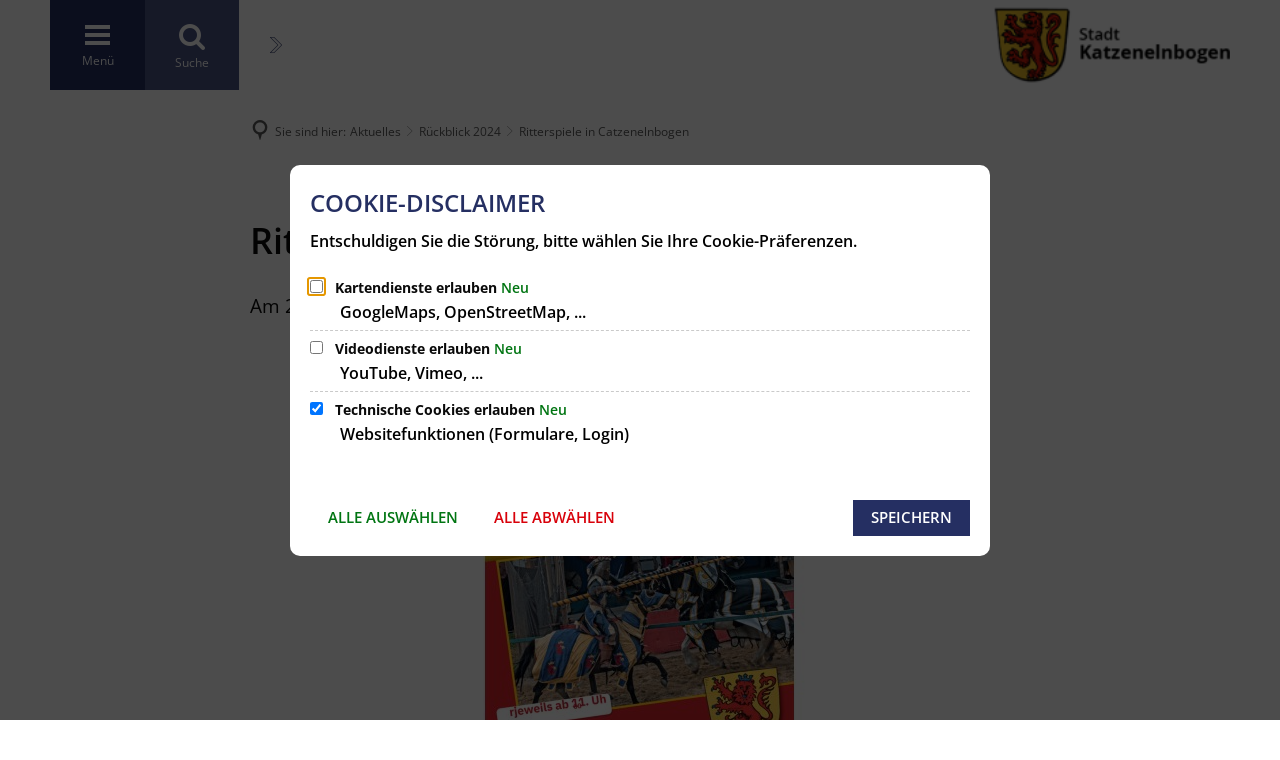

--- FILE ---
content_type: text/html;charset=UTF-8
request_url: https://www.stadt-katzenelnbogen.de/aktuelles/rueckblick-2024/ritterspiele-in-catzenelnbogen/
body_size: 29490
content:
<!DOCTYPE html>
<html class="no-js" lang="de">

<head><link rel="preload" crossorigin="anonymous" as="font" integrity="sha512-VtBPUU5pT0kPWUFXAuAdG23JoO3OVdlY+pLL4vMMYKDAMbR6nAW+URoGCqX5Wu95B0R0/B402V9mgOF5AVj3xw==" href="https://www.stadt-katzenelnbogen.de/:res/modules/common/common/framework/fonts/streamLineFont/fonts/streamline-30px.woff?fp=ab2a415b1666" type="font/woff"/>
<link rel="preload" crossorigin="anonymous" as="font" integrity="sha512-2C67YNMm6LG/xLJfGlH48Ly7ImpobIbEWwaq66TjvAI/7EOqSIPUiNcQ9b82zilBVIBEQttADlljBafjyk8DCQ==" href="https://www.stadt-katzenelnbogen.de/:res/modules/common/common/framework/fonts/streamLineFont/fonts/streamline-30px-filled-in.woff?fp=62fdf8602f56" type="font/woff"/>
<link rel="preload" crossorigin="anonymous" as="font" integrity="sha512-6z0h9miAOgQGKzIdbX707LAHjBnBXgH4ucYoeeWCLWoRehK/mGgyZvfRp2uJVlLziIDYje0t1UIySJZo5fc0tA==" href="https://www.stadt-katzenelnbogen.de/:res/modules/common/common/framework/fonts/opensans/fonts/open-sans-v40-latin-300italic.woff2?fp=8202d126a1bd" type="font/woff2"/>
<link rel="preload" crossorigin="anonymous" as="font" integrity="sha512-BBqoOS/VvCkiMBMSxM0xW5rxW8tVAqyEZ88T6dTnbnJvCCK1A5LT/N/NDzehGcyK++JudRMMNt2tsQLRWVoMsQ==" href="https://www.stadt-katzenelnbogen.de/:res/modules/common/common/framework/fonts/opensans/fonts/open-sans-v40-latin-300.woff2?fp=758015e3cb56" type="font/woff2"/>
<link rel="preload" crossorigin="anonymous" as="font" integrity="sha512-SK/w4SHGGEWASbMYIkbI9J3ve7J7ked6WeT+5onN73QxY3qDozPjw/WWpaWIEjtkqI/kQ44sAeXEizEkyWA2dA==" href="https://www.stadt-katzenelnbogen.de/:res/modules/common/common/framework/fonts/opensans/fonts/open-sans-v40-latin-italic.woff2?fp=b4855cc8ec72" type="font/woff2"/>
<link rel="preload" crossorigin="anonymous" as="font" integrity="sha512-RzCN4lvX5Mon9Zoq5oG6ZDk/5AcOcwwfAMQFO6yVaptPfAdjwEFFvFCl+RwSoL+AvdSwPuzCA2zVay2zFJTLrw==" href="https://www.stadt-katzenelnbogen.de/:res/modules/common/common/framework/fonts/opensans/fonts/open-sans-v40-latin-regular.woff2?fp=e7af9d60d875" type="font/woff2"/>
<link rel="preload" crossorigin="anonymous" as="font" integrity="sha512-vOcUaCRzFiB5XFEyT8K00MW1P7qYIHi+3DeqN1yifsqqqXQj4HXo5AslzFXEe0kciWkKXupC1A0SydJnAC2JYw==" href="https://www.stadt-katzenelnbogen.de/:res/modules/common/common/framework/fonts/opensans/fonts/open-sans-v40-latin-500italic.woff2?fp=f55904653500" type="font/woff2"/>
<link rel="preload" crossorigin="anonymous" as="font" integrity="sha512-phInmiUwyQGhq41uM0YXKrpIhV6DSEk/CfWk3qoukN0V4BTI/4L3Et8sUSsW03nnCdq2xOckK9hLrBiYAcZ+qw==" href="https://www.stadt-katzenelnbogen.de/:res/modules/common/common/framework/fonts/opensans/fonts/open-sans-v40-latin-500.woff2?fp=1f6e5ae69733" type="font/woff2"/>
<link rel="preload" crossorigin="anonymous" as="font" integrity="sha512-tL5/lYTjK/yg3TbRe/7TOKsIchQpKcCk921iO7pJwAR9z9cWVpJGTqHKJOeuZgx4rWeegBEIF8EXgaTem1gK/Q==" href="https://www.stadt-katzenelnbogen.de/:res/modules/common/common/framework/fonts/opensans/fonts/open-sans-v40-latin-600italic.woff2?fp=442b72c81ff4" type="font/woff2"/>
<link rel="preload" crossorigin="anonymous" as="font" integrity="sha512-woxA0JBZcUJxAdjCtpJaael4A0xcjAuQ2log/oY0gNs+heAD72/Hk/MXJ2bhsCpPIq/ppUEfjvN7/2kdSKbmOg==" href="https://www.stadt-katzenelnbogen.de/:res/modules/common/common/framework/fonts/opensans/fonts/open-sans-v40-latin-600.woff2?fp=7f7fcda5f37c" type="font/woff2"/>
<link rel="preload" crossorigin="anonymous" as="font" integrity="sha512-0kZNoqHKRY4+8bCXN7RkpgvDiUx5IKw91F9dfzL6ewMiyyLf4sop/9Mu1+FNtjqJCXusT5x6NvuQl/cXaaNgrg==" href="https://www.stadt-katzenelnbogen.de/:res/modules/common/common/framework/fonts/opensans/fonts/open-sans-v40-latin-700italic.woff2?fp=c90197e116c4" type="font/woff2"/>
<link rel="preload" crossorigin="anonymous" as="font" integrity="sha512-jgF9AOYm+/4C5m0GrhxNHq0NInxBaM7fEWvcDGx8DenVOzwTq9WbqrQ1lwAomemJI1teiq7o32sZm+dYjm7wdQ==" href="https://www.stadt-katzenelnbogen.de/:res/modules/common/common/framework/fonts/opensans/fonts/open-sans-v40-latin-700.woff2?fp=114f872abf6c" type="font/woff2"/>
<link rel="preload" crossorigin="anonymous" as="font" integrity="sha512-KvOz86g9py4FX8acp7m8lIevXiGkxy0bH8dBhc0NdVDYrM+oTN75Odzml6qud7jNVJDwKqLjEasUpaSoKGcWNg==" href="https://www.stadt-katzenelnbogen.de/:res/modules/common/common/framework/fonts/opensans/fonts/open-sans-v40-latin-800italic.woff2?fp=2cf7414e4049" type="font/woff2"/>
<link rel="preload" crossorigin="anonymous" as="font" integrity="sha512-YcZPFknCmfD+QOH++NwtQUSPB7LJBRIFu8ROl+WarxG+/O+rh9sKhm6cnKYODVnF57xRi51JjeVZOQC4plE3eA==" href="https://www.stadt-katzenelnbogen.de/:res/modules/common/common/framework/fonts/opensans/fonts/open-sans-v40-latin-800.woff2?fp=3403fa778109" type="font/woff2"/>
<link rel="preload" crossorigin="anonymous" as="font" integrity="sha512-g4/v28FJAfQe35laeP2sVXZM1JEsy3NLi+pJCRlFgpBNjyr98rbEKGZ5Es5NZWgaEETQRdG8beKxQRPwMV/Ikg==" href="https://www.stadt-katzenelnbogen.de/:res/modules/common/common/framework/fonts/fontAwesome/vendor/font-awesome/fonts/fontawesome-webfont.woff2?fp=2adefcbc041e" type="font/woff2"/>
<meta http-equiv="Content-Type" content="text/html;charset=UTF-8"/>
<meta name="generator" content="CMS ionas4"/>
<meta name="description" content="Am 29. und 30. Juni 2024"/>
<link rel="stylesheet" crossorigin="anonymous" integrity="sha512-zRFgghci0Ulmx5s25KISGa8r5zpNR7lKiaJj/6M9YbX92WmdhltwQUKiel7pidy5OaELv8duCuQ8+HyVxV//kg==" href="https://www.stadt-katzenelnbogen.de/:res/modules/module-view.css?fp=2ff78836fe01" type="text/css"/>
<script>(function(w,d,u){
w.readyQ=[];
var log=console.warn||console.log;
function deprecated(message,alternative){
return log("Deprecated call to "+message+". Use "+alternative);
}
function registerEventHandler(event,handler){
if(event==="ready"){
deprecated("jQuery(selector).on('ready', handler)","jQuery(handler)");
w.readyQ.push(handler);
}
}
function registerReadyHandler(handler){
w.readyQ.push(handler);
}
var proxy={
ready:registerReadyHandler,
on:registerEventHandler,
bind:registerEventHandler
};
w.$=w.jQuery=function(handler){
if(handler===d||handler===u){
return proxy;
}else{
registerReadyHandler(handler);
}
}
w.ionasQ=function($,doc){
$.each(readyQ,function(index,handler){
$(handler);
});
}
})(window,document);</script>
<script type="application/json" id="ionasInfo">{"hasDebugger":true,"session":"2c0490e5-b2b2-440b-8f93-ca4c31713e37","root":"https://www.stadt-katzenelnbogen.de","resizeOptions":{"allowedValues":[130,152,176,203,230,260,292,325,360,397,436,476,518,563,608,656,706,757,810,865,922,980,1040,1103,1166,1232,1300,1369,1440,1513,1588,1664,1742,1823,1904,1988,2074],"maxAspectRatio":5.0},"context":"","userAgentRestrictionEnabled":true,"backend":"https://www.stadt-katzenelnbogen.de/:system","cookiePrivacy":{"consentCookieName":"hide_cn","coreCookieCategory":"core"},"captchaInvisibleRecaptchaSitekey":"6LdkeiEUAAAAAJMKy7RAfGZU3CDOodCO6s0gb3gL"}</script>
<script>window.ionasInfo = JSON.parse(document.getElementById("ionasInfo").innerText);</script>

<script crossorigin="anonymous" defer integrity="sha512-4A+vA8kl4nlgk9OJwTPHYsvhU+pnwwgb9dAnPySEY2LrqTEvwgt01hv1em1gV1oRamr4jnmuXt6jhWqkOaX3qA==" src="https://www.stadt-katzenelnbogen.de/:res/modules/module-view.de.js?fp=01144bbd4c8f"></script>
<script type="systemjs-importmap" crossorigin="anonymous" src="https://www.stadt-katzenelnbogen.de/:web-components/systemjs-importmap.json?fp=3a9327b17d32"></script>
<script crossorigin="anonymous" defer integrity="sha512-l3drpKk7tDSsyUHLqk2a2qBpCWJXL8W0JfYn/OJLN1DPle/ltJvQ9TPyOJcbuKw1ou9SKHiUOMx5MgzkeW00KA==" src="https://www.stadt-katzenelnbogen.de/:webjars/systemjs/dist/system.min.js?fp=5179f8f646ee"></script>
<script crossorigin="anonymous" defer integrity="sha512-39r+vbVeH7CzYcOoCmhpL6ncvvKdZn2tLJ8bIZ/mrVLzW6RsKYVQk1vTJwUuOtt0l/4xYADGHWpfAW20rMhaBg==" id="systemJsNamedRegisterExtra" src="https://www.stadt-katzenelnbogen.de/:webjars/systemjs/dist/extras/named-register.min.js?fp=f2fad3cf0518"></script>
<link rel="preload" crossorigin="anonymous" as="script" integrity="sha512-jjKBst/Sg6eN29NvDTrLZVLNLEDo9QIKBzMUtcjqeDePfXvXcJcT9ausVeCWb8MabLl/KfVX2bPhpiDs+u81mw==" href="https://www.stadt-katzenelnbogen.de/:res/modules/common.common.ionas.core/js/systemjs-lite.js?fp=6c94c3c6dbd5"/>
<script crossorigin="anonymous" src="https://www.stadt-katzenelnbogen.de/:res/modules/common.common.ionas.core/js/systemjs-lite.js?fp=6c94c3c6dbd5" integrity="sha512-jjKBst/Sg6eN29NvDTrLZVLNLEDo9QIKBzMUtcjqeDePfXvXcJcT9ausVeCWb8MabLl/KfVX2bPhpiDs+u81mw=="></script>
<meta name="privacy-mode" content="allow-permit-session,allow-permit-forever"/>
<meta name="invisible-tracking-opts" content=""/>
<meta name="forced-tracking-opts" content=""/>
<meta name="search-enabled" content="true"/>
<link rel="canonical" href="https://www.stadt-katzenelnbogen.de/aktuelles/rueckblick-2024/ritterspiele-in-catzenelnbogen/"/>
<meta content="14 days" name="revisit-after"/><meta content="width=device-width, initial-scale=1.0, user-scalable=1" name="viewport"/>
    <meta content="ie=edge" http-equiv="x-ua-compatible"/>
    <title>Ritterspiele in Catzenelnbogen | Startseite</title>
<meta content="Startseite" property="og:site_name"/><meta content="Ritterspiele in Catzenelnbogen" property="og:title"/><meta content="article" property="og:type"/><meta content="https://www.stadt-katzenelnbogen.de/aktuelles/rueckblick-2024/ritterspiele-in-catzenelnbogen/plakat-din-a3-ritterspiele-2024-final.png?cid=9as.vwj&amp;resize=49aab6%3a1200x630c" property="og:image"/><meta content="https://www.stadt-katzenelnbogen.de/aktuelles/rueckblick-2024/ritterspiele-in-catzenelnbogen/plakat-din-a3-ritterspiele-2024-final.png?cid=9as.vwj&amp;resize=49aab6%3a1200x630c" property="og:image:secure_url"/><meta content="image/png" property="og:image:type"/><meta content="1200" property="og:image:width"/><meta content="630" property="og:image:height"/><meta content="https://www.stadt-katzenelnbogen.de/aktuelles/rueckblick-2024/ritterspiele-in-catzenelnbogen/" property="og:url"/><meta content="de_DE" property="og:locale"/><script type="application/ld+json">[{"inLanguage":"de","name":"Startseite","@type":"WebSite","@context":"https://schema.org/"},{"primaryImageOfPage":{"contentSize":"1065580","contentUrl":"https://www.stadt-katzenelnbogen.de/aktuelles/rueckblick-2024/ritterspiele-in-catzenelnbogen/plakat-din-a3-ritterspiele-2024-final.png?cid=9as.vwj","width":"800","height":"1132","alternateName":"Catzenelnbogener Ritterspiele, Plakat A3, 2024\n\n","url":"https://www.stadt-katzenelnbogen.de/aktuelles/rueckblick-2024/ritterspiele-in-catzenelnbogen/plakat-din-a3-ritterspiele-2024-final.png?cid=9as.vwj","@type":"ImageObject","@context":"https://schema.org/"},"dateCreated":"2024-05-08T10:06:02.042+02:00[Europe/Berlin]","dateModified":"2024-06-28T14:40:05.933+02:00[Europe/Berlin]","datePublished":"2024-05-08T10:06:02.042+02:00[Europe/Berlin]","headline":"Ritterspiele in Catzenelnbogen","inLanguage":"de","name":"Ritterspiele in Catzenelnbogen","url":"https://www.stadt-katzenelnbogen.de/aktuelles/rueckblick-2024/ritterspiele-in-catzenelnbogen/","@type":"WebPage","@context":"https://schema.org/"},{"dateCreated":"2024-05-08T10:06:02.042+02:00[Europe/Berlin]","dateModified":"2024-06-28T14:40:05.933+02:00[Europe/Berlin]","headline":"Ritterspiele in Catzenelnbogen","image":{"contentSize":"1065580","contentUrl":"https://www.stadt-katzenelnbogen.de/aktuelles/rueckblick-2024/ritterspiele-in-catzenelnbogen/plakat-din-a3-ritterspiele-2024-final.png?cid=9as.vwj","width":"800","height":"1132","alternateName":"Catzenelnbogener Ritterspiele, Plakat A3, 2024\n\n","url":"https://www.stadt-katzenelnbogen.de/aktuelles/rueckblick-2024/ritterspiele-in-catzenelnbogen/plakat-din-a3-ritterspiele-2024-final.png?cid=9as.vwj","@type":"ImageObject","@context":"https://schema.org/"},"name":"Ritterspiele in Catzenelnbogen","url":"https://www.stadt-katzenelnbogen.de/aktuelles/rueckblick-2024/ritterspiele-in-catzenelnbogen/","@type":"NewsArticle","@context":"https://schema.org/"}]</script>
</head>

<body class="template-article mode-live ot-common.common.content.news:article">
<div data-nosnippet="true" aria-hidden="true" aria-label="Suchmaske" role="search" class="sa2-search morphsearch" data-ng-controller="morphSearchController" data-ng-app="morphSearchApp" id="morphsearch"><sa2-search class="sa2-search" sa2-min-query-length="3"><sa2-endpoint url="https://www.stadt-katzenelnbogen.de/:sa2-search/" id="self"></sa2-endpoint><sa2-endpoint url="https://www.stadt-katzenelnbogen.de/:sa2-search/" id="wittichendpoint"></sa2-endpoint><sa2-result-set per-page="50" endpoint="self" type="live"></sa2-result-set><button title="Suchmaske schließen" aria-label="Suchmaske schließen" class="morphsearch-close"></button><div class="morphsearch-content background-color-gray"><sa2-field><form class="morphsearch-form"><label class="sr-only" for="morphsearch-main-input">Suchbegriff eingeben...</label><input data-sa2-model="query" placeholder="Suchbegriff eingeben..." data-mobile-placeholder="Suche..." aria-label="Suchbegriff eingeben..." id="morphsearch-main-input" type="search" class="morphsearch-input"/><button tabindex="-1" type="submit" class="morphsearch-submit"></button><div data-ng-if="sa2search.searchIsInProgress" class="morphsearch-progress"><div class="morphsearch-progress-indeterminate"></div></div></form></sa2-field><div role="status" class="search-result-count"><search-count-label data-results="Ergebnisse" data-result="Ergebnis" data-more-than="mehr als"></search-count-label></div><ul data-ng-if="sa2search.totalCount &gt; 0" aria-label="Tabliste für Suchergebnisse" data-options="linkActiveClass: active; panelActiveClass: active;" id="search-tabs" data-tabs="" class="ng-cloak tabs search-tabs"><li data-ng-click="showTab(&apos;self-live&apos;)" data-ng-if="sa2search.resultSets[&apos;self:live&apos;].result.totalCount &gt; 0" data-ng-class="{&apos;active&apos;: currentTab == &apos;self-live&apos;, &apos;search-tab-loading&apos; : sa2search.resultSets[&apos;self:live&apos;].queryRequest}" data-tab-name="self:live" data-tab-index="0" class="tabs-title tab-title search-tab-title"><a aria-label="{{ sa2search.resultSets['self:live'].result.totalCount &gt; sa2search.resultSets['self:live'].perPage ? 'mehr als ' + sa2search.resultSets['self:live'].perPage : sa2search.resultSets['self:live'].result.totalCount}} Suchergebnisse im Bereich Seiten " data-tabs-target="self-live-result-set" onclick="return false;" href="#self-live-result-set"><span class="title">Seiten</span><span class="loading"></span><span data-ng-if="sa2search.resultSets[&apos;self:live&apos;].result &amp;&amp; !sa2search.resultSets[&apos;self:live&apos;].queryRequest" class="result-count">{{ sa2search.resultSets['self:live'].result.totalCount &gt; sa2search.resultSets['self:live'].perPage ? '> ' + sa2search.resultSets['self:live'].perPage : sa2search.resultSets['self:live'].result.totalCount}}</span></a></li></ul><div data-ng-if="sa2search.totalCount &gt; 0" data-tabs-content="search-tabs" class="ng-cloak search-results"><div data-ng-if="sa2search.searchIsInProgress || sa2search.resultSets[&apos;self:live&apos;].result.totalCount &gt; 0" data-ng-class="{&apos;active&apos;: currentTab == &apos;self-live&apos;, &apos;search-tab-loading&apos; : sa2search.resultSets[&apos;self:live&apos;].queryRequest}" id="self-live-result-set" class="search-tab-content"><p data-ng-if="sa2search.resultSets[&apos;self:live&apos;].error" class="tile-title search-error-messages"><i class="fa fa-exclamation-triangle tile-icon"></i>Die Suche konnte nicht ausgeführt werden. Bitte versuchen Sie es zu einem späteren Zeitpunkt erneut.</p><ul data-ng-class="{&apos;active&apos;: currentTab == &apos;self-live&apos;, &apos;sa2-search-outdated-result&apos;: sa2search.resultIsOutdated}" class="search-result-list self-live--list"><li class="self-live--card search-result-item" data-ng-repeat="item in sa2search.resultSets[&apos;self:live&apos;].result.items"><h2 class="search-result-item-headline"><a data-ng-href="{{ item.self.webUrl }}" href="#">
            {{ item.name }}
        </a></h2><div data-ng-hide="!item.description" class="search-result-item-description"><p data-ng-bind-html="item.description | processHilight"> </p></div></li></ul></div></div></div></sa2-search></div>


<div class="header-wrapper">

    <div class="header-outer">

        <header aria-label="Kopfbereich" class="header" id="header">

            




            <div class="row">
                <div class="columns small-12 header-sections-wrapper">
                    <div class="header-section header-section-a">
    <a href="https://www.stadt-katzenelnbogen.de/" title="Zurück zur Startseite" class="logo desktop-logo show-for-large"><img sizes="(min-width: 320px) 175px, 100vw" src="https://www.stadt-katzenelnbogen.de/dateien/logo-1.png?cid=k.1rj&amp;resize=6b69fa:175x" alt="Zurück zur Startseite" srcset="https://www.stadt-katzenelnbogen.de/dateien/logo-1.png?cid=k.1rj&amp;resize=6b69fa:175x 175w, https://www.stadt-katzenelnbogen.de/dateien/logo-1.png?cid=k.1rj&amp;resize=656f49:262x 262w, https://www.stadt-katzenelnbogen.de/dateien/logo-1.png?cid=k.1rj&amp;resize=f0348b:350x 350w" class="" data-resize-mode="layout"/></a><a href="https://www.stadt-katzenelnbogen.de/" title="Zurück zur Startseite" class="logo mobile-logo hide-for-large"><img sizes="(min-width: 320px) 150px, 100vw" src="https://www.stadt-katzenelnbogen.de/dateien/logo-1.png?cid=k.1rj&amp;resize=f95023:150x" alt="Zurück zur Startseite" srcset="https://www.stadt-katzenelnbogen.de/dateien/logo-1.png?cid=k.1rj&amp;resize=f95023:150x 150w, https://www.stadt-katzenelnbogen.de/dateien/logo-1.png?cid=k.1rj&amp;resize=bfae37:225x 225w, https://www.stadt-katzenelnbogen.de/dateien/logo-1.png?cid=k.1rj&amp;resize=7bec00:300x 300w" class="" data-resize-mode="layout"/></a>
</div>
                    <div class="header-section header-section-b">
    <button class="header-menu-toggle-button-outer" data-toggle="offcanvas-singlecolumn">
        <span class="header-menu-toggle-button">
            <span class="header-menu-toggle-button-inner"></span>
        </span>
        <span class="menu-text">Menü</span>
    </button>
    
    <button class="search-button header-section-item">
        <span class="menu-text">Suche</span>
    </button>
    <nav aria-hidden="false" aria-label="Hauptnavigation" class="off-canvas position-left" data-off-canvas data-off-canvas-singlecolumn id="offcanvas-singlecolumn">
    <div class="offcanvas-singlecolumn__column">
        <div class="off-canvas-singlecolumn__top">
    <span class="off-canvas-singlecolumn__top-headline">
        Navigation
    </span>
    <button aria-label="Menü schließen" class="close-button" data-close type="button">
        <span aria-hidden="true">&times;</span>
    </button>
</div>

        <div class="off-canvas-singlecolumn__navigation">
    <ul class="level-1 is-trail nav__level-1 nav__level-1-up level-1-up" data-level="1" id="offcanvas-menu-1"><li data-has-visible-children="true" data-has-invisible-children="false" class="level-1-item item-1 odd first nav__item nav__item-level-1 nav__item-level-1-up nav__item--is-active is-active nav__item--has-children has-children is-trail" data-has-children="true" data-is-active="true"><a id="offcanvas-link-53" href="https://www.stadt-katzenelnbogen.de/aktuelles/" class="level-1-link nav__link nav__link-level-1 nav__link-level-1-up nav__link--is-active is-active nav__link--has-children has-children is-trail" data-trail="true"><span data-file-name="Aktuelles">Aktuelles</span></a><ul class="level-2 is-trail nav__level-2 nav__level-1-up level-1-up nav__level-2-up level-2-up" data-level="2" id="offcanvas-menu-53"><li data-has-visible-children="false" data-has-invisible-children="false" class="level-2-item item-1 odd first nav__item nav__item-level-2 nav__item-level-1-up nav__item-level-2-up  nav__subitem" data-has-children="false" data-is-active="false"><a id="offcanvas-link-1890" href="https://www.stadt-katzenelnbogen.de/aktuelles/veranstaltungskalender/" class="level-2-link nav__link nav__link-level-2 nav__link-level-1-up nav__link-level-2-up nav__sublink" data-trail="false"><span data-file-name="Veranstaltungskalender">Veranstaltungskalender</span></a></li><li data-has-visible-children="true" data-has-invisible-children="false" class="level-2-item item-2 even nav__item nav__item-level-2 nav__item-level-1-up nav__item-level-2-up  nav__subitem nav__item--has-children has-children" data-has-children="true" data-is-active="false"><a id="offcanvas-link-1891" href="https://www.stadt-katzenelnbogen.de/aktuelles/neuigkeiten/" class="level-2-link nav__link nav__link-level-2 nav__link-level-1-up nav__link-level-2-up nav__sublink nav__link--has-children has-children" data-trail="false"><span data-file-name="Neuigkeiten">Neuigkeiten</span></a><ul class="level-3 nav__level-3 nav__level-1-up level-1-up nav__level-2-up level-2-up nav__level-3-up level-3-up" data-level="3" id="offcanvas-menu-1891"><li data-has-visible-children="false" data-has-invisible-children="false" class="level-3-item item-1 odd first nav__item nav__item-level-3 nav__item-level-1-up nav__item-level-2-up nav__item-level-3-up  nav__subitem" data-has-children="false" data-is-active="false"><a id="offcanvas-link-21667" href="https://www.stadt-katzenelnbogen.de/aktuelles/neuigkeiten/brennholzbestellung-aus-dem-stadtwald-katzenelnbogen-2025/" class="level-3-link nav__link nav__link-level-3 nav__link-level-1-up nav__link-level-2-up nav__link-level-3-up nav__sublink" data-trail="false"><span data-file-name="Brennholzbestellung aus dem Stadtwald Katzenelnbogen 2025">Brennholzbestellung aus dem Stadtwald Katzenelnbogen 2025</span></a></li><li data-has-visible-children="false" data-has-invisible-children="false" class="level-3-item item-2 even nav__item nav__item-level-3 nav__item-level-1-up nav__item-level-2-up nav__item-level-3-up  nav__subitem" data-has-children="false" data-is-active="false"><a id="offcanvas-link-21751" href="https://www.stadt-katzenelnbogen.de/aktuelles/neuigkeiten/kloster-eberbach-videoshow/" class="level-3-link nav__link nav__link-level-3 nav__link-level-1-up nav__link-level-2-up nav__link-level-3-up nav__sublink" data-trail="false"><span data-file-name="Kloster Eberbach Videoshow">Kloster Eberbach Videoshow</span></a></li><li data-has-visible-children="false" data-has-invisible-children="false" class="level-3-item item-3 odd last nav__item nav__item-level-3 nav__item-level-1-up nav__item-level-2-up nav__item-level-3-up  nav__subitem" data-has-children="false" data-is-active="false"><a id="offcanvas-link-21754" href="https://www.stadt-katzenelnbogen.de/aktuelles/neuigkeiten/winterwanderung-des-dffk-2026/" class="level-3-link nav__link nav__link-level-3 nav__link-level-1-up nav__link-level-2-up nav__link-level-3-up nav__sublink" data-trail="false"><span data-file-name="Winterwanderung des DFFK 2026">Winterwanderung des DFFK 2026</span></a></li></ul></li><li data-has-visible-children="true" data-has-invisible-children="false" class="level-2-item item-3 odd nav__item nav__item-level-2 nav__item-level-1-up nav__item-level-2-up  nav__subitem nav__item--has-children has-children" data-has-children="true" data-is-active="false"><a id="offcanvas-link-21829" href="https://www.stadt-katzenelnbogen.de/aktuelles/rueckblick-2026/" class="level-2-link nav__link nav__link-level-2 nav__link-level-1-up nav__link-level-2-up nav__sublink nav__link--has-children has-children" data-trail="false"><span data-file-name="Rückblick 2026">Rückblick 2026</span></a><ul class="level-3 nav__level-3 nav__level-1-up level-1-up nav__level-2-up level-2-up nav__level-3-up level-3-up" data-level="3" id="offcanvas-menu-21829"><li data-has-visible-children="false" data-has-invisible-children="false" class="level-3-item item-1 odd first nav__item nav__item-level-3 nav__item-level-1-up nav__item-level-2-up nav__item-level-3-up  nav__subitem" data-has-children="false" data-is-active="false"><a id="offcanvas-link-22045" href="https://www.stadt-katzenelnbogen.de/aktuelles/rueckblick-2026/muellabfuhr/" class="level-3-link nav__link nav__link-level-3 nav__link-level-1-up nav__link-level-2-up nav__link-level-3-up nav__sublink" data-trail="false"><span data-file-name="Müllabfuhr ">Müllabfuhr </span></a></li><li data-has-visible-children="false" data-has-invisible-children="false" class="level-3-item item-2 even nav__item nav__item-level-3 nav__item-level-1-up nav__item-level-2-up nav__item-level-3-up  nav__subitem" data-has-children="false" data-is-active="false"><a id="offcanvas-link-22039" href="https://www.stadt-katzenelnbogen.de/aktuelles/rueckblick-2026/einsammeln-der-weihnachtsbaeume/" class="level-3-link nav__link nav__link-level-3 nav__link-level-1-up nav__link-level-2-up nav__link-level-3-up nav__sublink" data-trail="false"><span data-file-name="Einsammeln der Weihnachtsbäume">Einsammeln der Weihnachtsbäume</span></a></li><li data-has-visible-children="false" data-has-invisible-children="false" class="level-3-item item-3 odd last nav__item nav__item-level-3 nav__item-level-1-up nav__item-level-2-up nav__item-level-3-up  nav__subitem" data-has-children="false" data-is-active="false"><a id="offcanvas-link-22042" href="https://www.stadt-katzenelnbogen.de/aktuelles/rueckblick-2026/winterwanderung-des-dffk/" class="level-3-link nav__link nav__link-level-3 nav__link-level-1-up nav__link-level-2-up nav__link-level-3-up nav__sublink" data-trail="false"><span data-file-name="Winterwanderung des DFFK">Winterwanderung des DFFK</span></a></li></ul></li><li data-has-visible-children="true" data-has-invisible-children="false" class="level-2-item item-4 even nav__item nav__item-level-2 nav__item-level-1-up nav__item-level-2-up  nav__subitem nav__item--has-children has-children" data-has-children="true" data-is-active="false"><a id="offcanvas-link-19156" href="https://www.stadt-katzenelnbogen.de/aktuelles/rueckblick-2025/" class="level-2-link nav__link nav__link-level-2 nav__link-level-1-up nav__link-level-2-up nav__sublink nav__link--has-children has-children" data-trail="false"><span data-file-name="Rückblick 2025">Rückblick 2025</span></a><ul class="level-3 nav__level-3 nav__level-1-up level-1-up nav__level-2-up level-2-up nav__level-3-up level-3-up" data-level="3" id="offcanvas-menu-19156"><li data-has-visible-children="false" data-has-invisible-children="false" class="level-3-item item-1 odd first nav__item nav__item-level-3 nav__item-level-1-up nav__item-level-2-up nav__item-level-3-up  nav__subitem" data-has-children="false" data-is-active="false"><a id="offcanvas-link-21766" href="https://www.stadt-katzenelnbogen.de/aktuelles/rueckblick-2025/muellabfuhr/" class="level-3-link nav__link nav__link-level-3 nav__link-level-1-up nav__link-level-2-up nav__link-level-3-up nav__sublink" data-trail="false"><span data-file-name="Müllabfuhr ">Müllabfuhr </span></a></li><li data-has-visible-children="false" data-has-invisible-children="false" class="level-3-item item-2 even nav__item nav__item-level-3 nav__item-level-1-up nav__item-level-2-up nav__item-level-3-up  nav__subitem" data-has-children="false" data-is-active="false"><a id="offcanvas-link-21739" href="https://www.stadt-katzenelnbogen.de/aktuelles/rueckblick-2025/einsammeln-der-weihnachtsbaeume/" class="level-3-link nav__link nav__link-level-3 nav__link-level-1-up nav__link-level-2-up nav__link-level-3-up nav__sublink" data-trail="false"><span data-file-name="Einsammeln der Weihnachtsbäume">Einsammeln der Weihnachtsbäume</span></a></li><li data-has-visible-children="false" data-has-invisible-children="false" class="level-3-item item-3 odd nav__item nav__item-level-3 nav__item-level-1-up nav__item-level-2-up nav__item-level-3-up  nav__subitem" data-has-children="false" data-is-active="false"><a id="offcanvas-link-21742" href="https://www.stadt-katzenelnbogen.de/aktuelles/rueckblick-2025/winterwanderung-des-dffk/" class="level-3-link nav__link nav__link-level-3 nav__link-level-1-up nav__link-level-2-up nav__link-level-3-up nav__sublink" data-trail="false"><span data-file-name="Winterwanderung des DFFK">Winterwanderung des DFFK</span></a></li><li data-has-visible-children="false" data-has-invisible-children="false" class="level-3-item item-4 even nav__item nav__item-level-3 nav__item-level-1-up nav__item-level-2-up nav__item-level-3-up  nav__subitem" data-has-children="false" data-is-active="false"><a id="offcanvas-link-21664" href="https://www.stadt-katzenelnbogen.de/aktuelles/rueckblick-2025/winterpause-wertstoffhof-2025/" class="level-3-link nav__link nav__link-level-3 nav__link-level-1-up nav__link-level-2-up nav__link-level-3-up nav__sublink" data-trail="false"><span data-file-name="Winterpause Wertstoffhof 2025">Winterpause Wertstoffhof 2025</span></a></li><li data-has-visible-children="false" data-has-invisible-children="false" class="level-3-item item-5 odd nav__item nav__item-level-3 nav__item-level-1-up nav__item-level-2-up nav__item-level-3-up  nav__subitem" data-has-children="false" data-is-active="false"><a id="offcanvas-link-21655" href="https://www.stadt-katzenelnbogen.de/aktuelles/rueckblick-2025/heiligabendtreff/" class="level-3-link nav__link nav__link-level-3 nav__link-level-1-up nav__link-level-2-up nav__link-level-3-up nav__sublink" data-trail="false"><span data-file-name="Heiligabendtreff">Heiligabendtreff</span></a></li><li data-has-visible-children="false" data-has-invisible-children="false" class="level-3-item item-6 even nav__item nav__item-level-3 nav__item-level-1-up nav__item-level-2-up nav__item-level-3-up  nav__subitem" data-has-children="false" data-is-active="false"><a id="offcanvas-link-21727" href="https://www.stadt-katzenelnbogen.de/aktuelles/rueckblick-2025/weihnachtsmarkt-in-katzenelnbogen/" class="level-3-link nav__link nav__link-level-3 nav__link-level-1-up nav__link-level-2-up nav__link-level-3-up nav__sublink" data-trail="false"><span data-file-name="Weihnachtsmarkt in Katzenelnbogen">Weihnachtsmarkt in Katzenelnbogen</span></a></li><li data-has-visible-children="false" data-has-invisible-children="false" class="level-3-item item-7 odd nav__item nav__item-level-3 nav__item-level-1-up nav__item-level-2-up nav__item-level-3-up  nav__subitem" data-has-children="false" data-is-active="false"><a id="offcanvas-link-21703" href="https://www.stadt-katzenelnbogen.de/aktuelles/rueckblick-2025/volkstrauertag-am-16-november-2025/" class="level-3-link nav__link nav__link-level-3 nav__link-level-1-up nav__link-level-2-up nav__link-level-3-up nav__sublink" data-trail="false"><span data-file-name="Volkstrauertag am 16. November 2025">Volkstrauertag am 16. November 2025</span></a></li><li data-has-visible-children="false" data-has-invisible-children="false" class="level-3-item item-8 even nav__item nav__item-level-3 nav__item-level-1-up nav__item-level-2-up nav__item-level-3-up  nav__subitem" data-has-children="false" data-is-active="false"><a id="offcanvas-link-21688" href="https://www.stadt-katzenelnbogen.de/aktuelles/rueckblick-2025/katzenelnbogen-eroeffnet-die-faschingskampagne-2026/" class="level-3-link nav__link nav__link-level-3 nav__link-level-1-up nav__link-level-2-up nav__link-level-3-up nav__sublink" data-trail="false"><span data-file-name="Katzenelnbogen eröffnet die Faschingskampagne 2026">Katzenelnbogen eröffnet die Faschingskampagne 2026</span></a></li><li data-has-visible-children="false" data-has-invisible-children="false" class="level-3-item item-9 odd nav__item nav__item-level-3 nav__item-level-1-up nav__item-level-2-up nav__item-level-3-up  nav__subitem" data-has-children="false" data-is-active="false"><a id="offcanvas-link-21643" href="https://www.stadt-katzenelnbogen.de/aktuelles/rueckblick-2025/die-arbeitsgemeinschaft-eine-welt-die-den-weltladen-in-katzenelnbogen-betreibt-hat-einen-neuen-vorstand/" class="level-3-link nav__link nav__link-level-3 nav__link-level-1-up nav__link-level-2-up nav__link-level-3-up nav__sublink" data-trail="false"><span data-file-name="Die Arbeitsgemeinschaft Eine Welt, die den Weltladen in Katzenelnbogen betreibt, hat einen neuen Vorstand. ">Die Arbeitsgemeinschaft Eine Welt, die den Weltladen in Katzenelnbogen betreibt, hat einen neuen Vorstand. </span></a></li><li data-has-visible-children="false" data-has-invisible-children="false" class="level-3-item item-10 even nav__item nav__item-level-3 nav__item-level-1-up nav__item-level-2-up nav__item-level-3-up  nav__subitem" data-has-children="false" data-is-active="false"><a id="offcanvas-link-21562" href="https://www.stadt-katzenelnbogen.de/aktuelles/rueckblick-2025/13-weltklang-festival-2025/" class="level-3-link nav__link nav__link-level-3 nav__link-level-1-up nav__link-level-2-up nav__link-level-3-up nav__sublink" data-trail="false"><span data-file-name="13. Weltklang Festival 2025">13. Weltklang Festival 2025</span></a></li><li data-has-visible-children="false" data-has-invisible-children="false" class="level-3-item item-11 odd nav__item nav__item-level-3 nav__item-level-1-up nav__item-level-2-up nav__item-level-3-up  nav__subitem" data-has-children="false" data-is-active="false"><a id="offcanvas-link-21610" href="https://www.stadt-katzenelnbogen.de/aktuelles/rueckblick-2025/markttreiben-und-mehr-lockt-nach-katzenelnbogen/" class="level-3-link nav__link nav__link-level-3 nav__link-level-1-up nav__link-level-2-up nav__link-level-3-up nav__sublink" data-trail="false"><span data-file-name="Markttreiben und mehr lockt nach Katzenelnbogen">Markttreiben und mehr lockt nach Katzenelnbogen</span></a></li><li data-has-visible-children="false" data-has-invisible-children="false" class="level-3-item item-12 even nav__item nav__item-level-3 nav__item-level-1-up nav__item-level-2-up nav__item-level-3-up  nav__subitem" data-has-children="false" data-is-active="false"><a id="offcanvas-link-21631" href="https://www.stadt-katzenelnbogen.de/aktuelles/rueckblick-2025/mitgliederversammlung-eine-welt-laden/" class="level-3-link nav__link nav__link-level-3 nav__link-level-1-up nav__link-level-2-up nav__link-level-3-up nav__sublink" data-trail="false"><span data-file-name="Mitgliederversammlung Eine Welt Laden">Mitgliederversammlung Eine Welt Laden</span></a></li><li data-has-visible-children="false" data-has-invisible-children="false" class="level-3-item item-13 odd nav__item nav__item-level-3 nav__item-level-1-up nav__item-level-2-up nav__item-level-3-up  nav__subitem" data-has-children="false" data-is-active="false"><a id="offcanvas-link-21547" href="https://www.stadt-katzenelnbogen.de/aktuelles/rueckblick-2025/einladung-zum-seniorenfruehschoppen/" class="level-3-link nav__link nav__link-level-3 nav__link-level-1-up nav__link-level-2-up nav__link-level-3-up nav__sublink" data-trail="false"><span data-file-name="Einladung zum Seniorenfrühschoppen ">Einladung zum Seniorenfrühschoppen </span></a></li><li data-has-visible-children="false" data-has-invisible-children="false" class="level-3-item item-14 even nav__item nav__item-level-3 nav__item-level-1-up nav__item-level-2-up nav__item-level-3-up  nav__subitem" data-has-children="false" data-is-active="false"><a id="offcanvas-link-21601" href="https://www.stadt-katzenelnbogen.de/aktuelles/rueckblick-2025/herbstmarkt-in-katzenelnbogen/" class="level-3-link nav__link nav__link-level-3 nav__link-level-1-up nav__link-level-2-up nav__link-level-3-up nav__sublink" data-trail="false"><span data-file-name="Herbstmarkt in Katzenelnbogen">Herbstmarkt in Katzenelnbogen</span></a></li><li data-has-visible-children="false" data-has-invisible-children="false" class="level-3-item item-15 odd nav__item nav__item-level-3 nav__item-level-1-up nav__item-level-2-up nav__item-level-3-up  nav__subitem" data-has-children="false" data-is-active="false"><a id="offcanvas-link-21592" href="https://www.stadt-katzenelnbogen.de/aktuelles/rueckblick-2025/wie-passen-krimis-und-tapas-im-einrichmuseum-zusammen/" class="level-3-link nav__link nav__link-level-3 nav__link-level-1-up nav__link-level-2-up nav__link-level-3-up nav__sublink" data-trail="false"><span data-file-name="Wie passen Krimis und Tapas im Einrichmuseum zusammen?">Wie passen Krimis und Tapas im Einrichmuseum zusammen?</span></a></li><li data-has-visible-children="false" data-has-invisible-children="false" class="level-3-item item-16 even nav__item nav__item-level-3 nav__item-level-1-up nav__item-level-2-up nav__item-level-3-up  nav__subitem" data-has-children="false" data-is-active="false"><a id="offcanvas-link-21538" href="https://www.stadt-katzenelnbogen.de/aktuelles/rueckblick-2025/zrfv-einrich-katzenelnbogen-e-v-wbo-reitertag/" class="level-3-link nav__link nav__link-level-3 nav__link-level-1-up nav__link-level-2-up nav__link-level-3-up nav__sublink" data-trail="false"><span data-file-name="ZRFV Einrich Katzenelnbogen e.V.: WBO Reitertag">ZRFV Einrich Katzenelnbogen e.V.: WBO Reitertag</span></a></li><li data-has-visible-children="false" data-has-invisible-children="false" class="level-3-item item-17 odd nav__item nav__item-level-3 nav__item-level-1-up nav__item-level-2-up nav__item-level-3-up  nav__subitem" data-has-children="false" data-is-active="false"><a id="offcanvas-link-21424" href="https://www.stadt-katzenelnbogen.de/aktuelles/rueckblick-2025/flecker-freitag-im-oktober/" class="level-3-link nav__link nav__link-level-3 nav__link-level-1-up nav__link-level-2-up nav__link-level-3-up nav__sublink" data-trail="false"><span data-file-name="Flecker Freitag im Oktober">Flecker Freitag im Oktober</span></a></li><li data-has-visible-children="false" data-has-invisible-children="false" class="level-3-item item-18 even nav__item nav__item-level-3 nav__item-level-1-up nav__item-level-2-up nav__item-level-3-up  nav__subitem" data-has-children="false" data-is-active="false"><a id="offcanvas-link-21409" href="https://www.stadt-katzenelnbogen.de/aktuelles/rueckblick-2025/pfaelzer-tapas-ein-krimi-toedliche-tapas/" class="level-3-link nav__link nav__link-level-3 nav__link-level-1-up nav__link-level-2-up nav__link-level-3-up nav__sublink" data-trail="false"><span data-file-name="Pfälzer Tapas &amp; ein Krimi - Tödliche Tapas">Pfälzer Tapas &amp; ein Krimi - Tödliche Tapas</span></a></li><li data-has-visible-children="false" data-has-invisible-children="false" class="level-3-item item-19 odd nav__item nav__item-level-3 nav__item-level-1-up nav__item-level-2-up nav__item-level-3-up  nav__subitem" data-has-children="false" data-is-active="false"><a id="offcanvas-link-21367" href="https://www.stadt-katzenelnbogen.de/aktuelles/rueckblick-2025/mobilitaetskonzept-fuer-die-stadt-katzenelnbogen/" class="level-3-link nav__link nav__link-level-3 nav__link-level-1-up nav__link-level-2-up nav__link-level-3-up nav__sublink" data-trail="false"><span data-file-name="Mobilitätskonzept für die Stadt Katzenelnbogen">Mobilitätskonzept für die Stadt Katzenelnbogen</span></a></li><li data-has-visible-children="false" data-has-invisible-children="false" class="level-3-item item-20 even nav__item nav__item-level-3 nav__item-level-1-up nav__item-level-2-up nav__item-level-3-up  nav__subitem" data-has-children="false" data-is-active="false"><a id="offcanvas-link-21394" href="https://www.stadt-katzenelnbogen.de/aktuelles/rueckblick-2025/fairer-brunch-im-einrichmuseum/" class="level-3-link nav__link nav__link-level-3 nav__link-level-1-up nav__link-level-2-up nav__link-level-3-up nav__sublink" data-trail="false"><span data-file-name="Fairer Brunch im Einrichmuseum">Fairer Brunch im Einrichmuseum</span></a></li><li data-has-visible-children="false" data-has-invisible-children="false" class="level-3-item item-21 odd nav__item nav__item-level-3 nav__item-level-1-up nav__item-level-2-up nav__item-level-3-up  nav__subitem" data-has-children="false" data-is-active="false"><a id="offcanvas-link-21385" href="https://www.stadt-katzenelnbogen.de/aktuelles/rueckblick-2025/nachtwaechterfuehrung-mit-uns-de-flecke-entdecke/" class="level-3-link nav__link nav__link-level-3 nav__link-level-1-up nav__link-level-2-up nav__link-level-3-up nav__sublink" data-trail="false"><span data-file-name="Nachtwächterführung - Mit uns: de „Flecke“ entdecke !!!">Nachtwächterführung - Mit uns: de „Flecke“ entdecke !!!</span></a></li><li data-has-visible-children="false" data-has-invisible-children="false" class="level-3-item item-22 even nav__item nav__item-level-3 nav__item-level-1-up nav__item-level-2-up nav__item-level-3-up  nav__subitem" data-has-children="false" data-is-active="false"><a id="offcanvas-link-21376" href="https://www.stadt-katzenelnbogen.de/aktuelles/rueckblick-2025/interkulturelle-woche/" class="level-3-link nav__link nav__link-level-3 nav__link-level-1-up nav__link-level-2-up nav__link-level-3-up nav__sublink" data-trail="false"><span data-file-name="Interkulturelle Woche">Interkulturelle Woche</span></a></li><li data-has-visible-children="false" data-has-invisible-children="false" class="level-3-item item-23 odd nav__item nav__item-level-3 nav__item-level-1-up nav__item-level-2-up nav__item-level-3-up  nav__subitem" data-has-children="false" data-is-active="false"><a id="offcanvas-link-21334" href="https://www.stadt-katzenelnbogen.de/aktuelles/rueckblick-2025/flecker-freitag-im-september-2025/" class="level-3-link nav__link nav__link-level-3 nav__link-level-1-up nav__link-level-2-up nav__link-level-3-up nav__sublink" data-trail="false"><span data-file-name="Flecker Freitag im September 2025">Flecker Freitag im September 2025</span></a></li><li data-has-visible-children="false" data-has-invisible-children="false" class="level-3-item item-24 even nav__item nav__item-level-3 nav__item-level-1-up nav__item-level-2-up nav__item-level-3-up  nav__subitem" data-has-children="false" data-is-active="false"><a id="offcanvas-link-21355" href="https://www.stadt-katzenelnbogen.de/aktuelles/rueckblick-2025/pilates-kurs-im-hdf/" class="level-3-link nav__link nav__link-level-3 nav__link-level-1-up nav__link-level-2-up nav__link-level-3-up nav__sublink" data-trail="false"><span data-file-name="Pilates-Kurs im HDF">Pilates-Kurs im HDF</span></a></li><li data-has-visible-children="false" data-has-invisible-children="false" class="level-3-item item-25 odd nav__item nav__item-level-3 nav__item-level-1-up nav__item-level-2-up nav__item-level-3-up  nav__subitem" data-has-children="false" data-is-active="false"><a id="offcanvas-link-21346" href="https://www.stadt-katzenelnbogen.de/aktuelles/rueckblick-2025/festzug-rollt-durch-katzenelnbogen/" class="level-3-link nav__link nav__link-level-3 nav__link-level-1-up nav__link-level-2-up nav__link-level-3-up nav__sublink" data-trail="false"><span data-file-name="Festzug rollt durch Katzenelnbogen">Festzug rollt durch Katzenelnbogen</span></a></li><li data-has-visible-children="false" data-has-invisible-children="false" class="level-3-item item-26 even nav__item nav__item-level-3 nav__item-level-1-up nav__item-level-2-up nav__item-level-3-up  nav__subitem" data-has-children="false" data-is-active="false"><a id="offcanvas-link-21247" href="https://www.stadt-katzenelnbogen.de/aktuelles/rueckblick-2025/tausch-dich-gluecklich-tauschen-statt-kaufen/" class="level-3-link nav__link nav__link-level-3 nav__link-level-1-up nav__link-level-2-up nav__link-level-3-up nav__sublink" data-trail="false"><span data-file-name="Tausch dich glücklich - Tauschen statt kaufen">Tausch dich glücklich - Tauschen statt kaufen</span></a></li><li data-has-visible-children="false" data-has-invisible-children="false" class="level-3-item item-27 odd nav__item nav__item-level-3 nav__item-level-1-up nav__item-level-2-up nav__item-level-3-up  nav__subitem" data-has-children="false" data-is-active="false"><a id="offcanvas-link-21223" href="https://www.stadt-katzenelnbogen.de/aktuelles/rueckblick-2025/einricher-heimatfest-2025/" class="level-3-link nav__link nav__link-level-3 nav__link-level-1-up nav__link-level-2-up nav__link-level-3-up nav__sublink" data-trail="false"><span data-file-name="Einricher Heimatfest 2025">Einricher Heimatfest 2025</span></a></li><li data-has-visible-children="false" data-has-invisible-children="false" class="level-3-item item-28 even nav__item nav__item-level-3 nav__item-level-1-up nav__item-level-2-up nav__item-level-3-up  nav__subitem" data-has-children="false" data-is-active="false"><a id="offcanvas-link-21313" href="https://www.stadt-katzenelnbogen.de/aktuelles/rueckblick-2025/unfall-auf-der-schliem/" class="level-3-link nav__link nav__link-level-3 nav__link-level-1-up nav__link-level-2-up nav__link-level-3-up nav__sublink" data-trail="false"><span data-file-name="Unfall auf der Schliem">Unfall auf der Schliem</span></a></li><li data-has-visible-children="false" data-has-invisible-children="false" class="level-3-item item-29 odd nav__item nav__item-level-3 nav__item-level-1-up nav__item-level-2-up nav__item-level-3-up  nav__subitem" data-has-children="false" data-is-active="false"><a id="offcanvas-link-21256" href="https://www.stadt-katzenelnbogen.de/aktuelles/rueckblick-2025/sprechstunde-einfuehrung-in-die-betreuung/" class="level-3-link nav__link nav__link-level-3 nav__link-level-1-up nav__link-level-2-up nav__link-level-3-up nav__sublink" data-trail="false"><span data-file-name="Sprechstunde: Einführung in die Betreuung">Sprechstunde: Einführung in die Betreuung</span></a></li><li data-has-visible-children="false" data-has-invisible-children="false" class="level-3-item item-30 even nav__item nav__item-level-3 nav__item-level-1-up nav__item-level-2-up nav__item-level-3-up  nav__subitem" data-has-children="false" data-is-active="false"><a id="offcanvas-link-21163" href="https://www.stadt-katzenelnbogen.de/aktuelles/rueckblick-2025/wood-vibrations-2025/" class="level-3-link nav__link nav__link-level-3 nav__link-level-1-up nav__link-level-2-up nav__link-level-3-up nav__sublink" data-trail="false"><span data-file-name="Wood Vibrations 2025">Wood Vibrations 2025</span></a></li><li data-has-visible-children="false" data-has-invisible-children="false" class="level-3-item item-31 odd nav__item nav__item-level-3 nav__item-level-1-up nav__item-level-2-up nav__item-level-3-up  nav__subitem" data-has-children="false" data-is-active="false"><a id="offcanvas-link-21229" href="https://www.stadt-katzenelnbogen.de/aktuelles/rueckblick-2025/weinfest-2025/" class="level-3-link nav__link nav__link-level-3 nav__link-level-1-up nav__link-level-2-up nav__link-level-3-up nav__sublink" data-trail="false"><span data-file-name="Weinfest 2025">Weinfest 2025</span></a></li><li data-has-visible-children="false" data-has-invisible-children="false" class="level-3-item item-32 even nav__item nav__item-level-3 nav__item-level-1-up nav__item-level-2-up nav__item-level-3-up  nav__subitem" data-has-children="false" data-is-active="false"><a id="offcanvas-link-21208" href="https://www.stadt-katzenelnbogen.de/aktuelles/rueckblick-2025/feuerwehr-katzenelnbogen-pflanzt-baum/" class="level-3-link nav__link nav__link-level-3 nav__link-level-1-up nav__link-level-2-up nav__link-level-3-up nav__sublink" data-trail="false"><span data-file-name="Feuerwehr Katzenelnbogen pflanzt Baum">Feuerwehr Katzenelnbogen pflanzt Baum</span></a></li><li data-has-visible-children="false" data-has-invisible-children="false" class="level-3-item item-33 odd nav__item nav__item-level-3 nav__item-level-1-up nav__item-level-2-up nav__item-level-3-up  nav__subitem" data-has-children="false" data-is-active="false"><a id="offcanvas-link-21148" href="https://www.stadt-katzenelnbogen.de/aktuelles/rueckblick-2025/weinfest-in-katzenelnbogen-2025/" class="level-3-link nav__link nav__link-level-3 nav__link-level-1-up nav__link-level-2-up nav__link-level-3-up nav__sublink" data-trail="false"><span data-file-name="Weinfest in Katzenelnbogen 2025">Weinfest in Katzenelnbogen 2025</span></a></li><li data-has-visible-children="false" data-has-invisible-children="false" class="level-3-item item-34 even nav__item nav__item-level-3 nav__item-level-1-up nav__item-level-2-up nav__item-level-3-up  nav__subitem" data-has-children="false" data-is-active="false"><a id="offcanvas-link-21139" href="https://www.stadt-katzenelnbogen.de/aktuelles/rueckblick-2025/kartenvorverkauf-einricher-heimatverein/" class="level-3-link nav__link nav__link-level-3 nav__link-level-1-up nav__link-level-2-up nav__link-level-3-up nav__sublink" data-trail="false"><span data-file-name="Kartenvorverkauf Einricher Heimatverein">Kartenvorverkauf Einricher Heimatverein</span></a></li><li data-has-visible-children="false" data-has-invisible-children="false" class="level-3-item item-35 odd nav__item nav__item-level-3 nav__item-level-1-up nav__item-level-2-up nav__item-level-3-up  nav__subitem" data-has-children="false" data-is-active="false"><a id="offcanvas-link-21115" href="https://www.stadt-katzenelnbogen.de/aktuelles/rueckblick-2025/hdf-ferienkalender-2025/" class="level-3-link nav__link nav__link-level-3 nav__link-level-1-up nav__link-level-2-up nav__link-level-3-up nav__sublink" data-trail="false"><span data-file-name="HDF Ferienkalender 2025">HDF Ferienkalender 2025</span></a></li><li data-has-visible-children="false" data-has-invisible-children="false" class="level-3-item item-36 even nav__item nav__item-level-3 nav__item-level-1-up nav__item-level-2-up nav__item-level-3-up  nav__subitem" data-has-children="false" data-is-active="false"><a id="offcanvas-link-21109" href="https://www.stadt-katzenelnbogen.de/aktuelles/rueckblick-2025/ritterspiele-in-katzenelnbogen-2025/" class="level-3-link nav__link nav__link-level-3 nav__link-level-1-up nav__link-level-2-up nav__link-level-3-up nav__sublink" data-trail="false"><span data-file-name="Ritterspiele in Katzenelnbogen 2025">Ritterspiele in Katzenelnbogen 2025</span></a></li><li data-has-visible-children="false" data-has-invisible-children="false" class="level-3-item item-37 odd nav__item nav__item-level-3 nav__item-level-1-up nav__item-level-2-up nav__item-level-3-up  nav__subitem" data-has-children="false" data-is-active="false"><a id="offcanvas-link-21091" href="https://www.stadt-katzenelnbogen.de/aktuelles/rueckblick-2025/flecker-freitag-im-juli-2025/" class="level-3-link nav__link nav__link-level-3 nav__link-level-1-up nav__link-level-2-up nav__link-level-3-up nav__sublink" data-trail="false"><span data-file-name="Flecker Freitag im Juli 2025">Flecker Freitag im Juli 2025</span></a></li><li data-has-visible-children="false" data-has-invisible-children="false" class="level-3-item item-38 even nav__item nav__item-level-3 nav__item-level-1-up nav__item-level-2-up nav__item-level-3-up  nav__subitem" data-has-children="false" data-is-active="false"><a id="offcanvas-link-21040" href="https://www.stadt-katzenelnbogen.de/aktuelles/rueckblick-2025/besuch-aus-serres-2025/" class="level-3-link nav__link nav__link-level-3 nav__link-level-1-up nav__link-level-2-up nav__link-level-3-up nav__sublink" data-trail="false"><span data-file-name="Besuch aus Serres 2025">Besuch aus Serres 2025</span></a></li><li data-has-visible-children="false" data-has-invisible-children="false" class="level-3-item item-39 odd nav__item nav__item-level-3 nav__item-level-1-up nav__item-level-2-up nav__item-level-3-up  nav__subitem" data-has-children="false" data-is-active="false"><a id="offcanvas-link-20962" href="https://www.stadt-katzenelnbogen.de/aktuelles/rueckblick-2025/catzenelnbogener-ritterspiele-2025/" class="level-3-link nav__link nav__link-level-3 nav__link-level-1-up nav__link-level-2-up nav__link-level-3-up nav__sublink" data-trail="false"><span data-file-name="Catzenelnbogener Ritterspiele 2025">Catzenelnbogener Ritterspiele 2025</span></a></li><li data-has-visible-children="false" data-has-invisible-children="false" class="level-3-item item-40 even nav__item nav__item-level-3 nav__item-level-1-up nav__item-level-2-up nav__item-level-3-up  nav__subitem" data-has-children="false" data-is-active="false"><a id="offcanvas-link-21055" href="https://www.stadt-katzenelnbogen.de/aktuelles/rueckblick-2025/parkplaetze-und-eintrittskarten-fuer-die-ritterspiele-2025/" class="level-3-link nav__link nav__link-level-3 nav__link-level-1-up nav__link-level-2-up nav__link-level-3-up nav__sublink" data-trail="false"><span data-file-name="Parkplätze und Eintrittskarten für die Ritterspiele 2025">Parkplätze und Eintrittskarten für die Ritterspiele 2025</span></a></li><li data-has-visible-children="false" data-has-invisible-children="false" class="level-3-item item-41 odd nav__item nav__item-level-3 nav__item-level-1-up nav__item-level-2-up nav__item-level-3-up  nav__subitem" data-has-children="false" data-is-active="false"><a id="offcanvas-link-19589" href="https://www.stadt-katzenelnbogen.de/aktuelles/rueckblick-2025/helfer-fuer-die-ritterspiele-gesucht/" class="level-3-link nav__link nav__link-level-3 nav__link-level-1-up nav__link-level-2-up nav__link-level-3-up nav__sublink" data-trail="false"><span data-file-name="Helfer für die Ritterspiele gesucht">Helfer für die Ritterspiele gesucht</span></a></li><li data-has-visible-children="false" data-has-invisible-children="false" class="level-3-item item-42 even nav__item nav__item-level-3 nav__item-level-1-up nav__item-level-2-up nav__item-level-3-up  nav__subitem" data-has-children="false" data-is-active="false"><a id="offcanvas-link-19735" href="https://www.stadt-katzenelnbogen.de/aktuelles/rueckblick-2025/stadtradeln/" class="level-3-link nav__link nav__link-level-3 nav__link-level-1-up nav__link-level-2-up nav__link-level-3-up nav__sublink" data-trail="false"><span data-file-name="Stadtradeln">Stadtradeln</span></a></li><li data-has-visible-children="false" data-has-invisible-children="false" class="level-3-item item-43 odd nav__item nav__item-level-3 nav__item-level-1-up nav__item-level-2-up nav__item-level-3-up  nav__subitem" data-has-children="false" data-is-active="false"><a id="offcanvas-link-19904" href="https://www.stadt-katzenelnbogen.de/aktuelles/rueckblick-2025/flecker-freitag-am-06-juni-2025/" class="level-3-link nav__link nav__link-level-3 nav__link-level-1-up nav__link-level-2-up nav__link-level-3-up nav__sublink" data-trail="false"><span data-file-name="Flecker Freitag am 06. Juni 2025">Flecker Freitag am 06. Juni 2025</span></a></li><li data-has-visible-children="false" data-has-invisible-children="false" class="level-3-item item-44 even nav__item nav__item-level-3 nav__item-level-1-up nav__item-level-2-up nav__item-level-3-up  nav__subitem" data-has-children="false" data-is-active="false"><a id="offcanvas-link-19774" href="https://www.stadt-katzenelnbogen.de/aktuelles/rueckblick-2025/schlosshoffest-in-katzenelnbogen/" class="level-3-link nav__link nav__link-level-3 nav__link-level-1-up nav__link-level-2-up nav__link-level-3-up nav__sublink" data-trail="false"><span data-file-name="Schlosshoffest in Katzenelnbogen">Schlosshoffest in Katzenelnbogen</span></a></li><li data-has-visible-children="false" data-has-invisible-children="false" class="level-3-item item-45 odd nav__item nav__item-level-3 nav__item-level-1-up nav__item-level-2-up nav__item-level-3-up  nav__subitem" data-has-children="false" data-is-active="false"><a id="offcanvas-link-19741" href="https://www.stadt-katzenelnbogen.de/aktuelles/rueckblick-2025/fahrerwettbewerb-feuerwehr-2025/" class="level-3-link nav__link nav__link-level-3 nav__link-level-1-up nav__link-level-2-up nav__link-level-3-up nav__sublink" data-trail="false"><span data-file-name="Fahrerwettbewerb Feuerwehr 2025">Fahrerwettbewerb Feuerwehr 2025</span></a></li><li data-has-visible-children="false" data-has-invisible-children="false" class="level-3-item item-46 even nav__item nav__item-level-3 nav__item-level-1-up nav__item-level-2-up nav__item-level-3-up  nav__subitem" data-has-children="false" data-is-active="false"><a id="offcanvas-link-19729" href="https://www.stadt-katzenelnbogen.de/aktuelles/rueckblick-2025/tag-der-familie/" class="level-3-link nav__link nav__link-level-3 nav__link-level-1-up nav__link-level-2-up nav__link-level-3-up nav__sublink" data-trail="false"><span data-file-name="Tag der Familie">Tag der Familie</span></a></li><li data-has-visible-children="false" data-has-invisible-children="false" class="level-3-item item-47 odd nav__item nav__item-level-3 nav__item-level-1-up nav__item-level-2-up nav__item-level-3-up  nav__subitem" data-has-children="false" data-is-active="false"><a id="offcanvas-link-19759" href="https://www.stadt-katzenelnbogen.de/aktuelles/rueckblick-2025/neuigkeiten-und-neue-gesichter-im-deutsch-franzoesischen-freundeskreis/" class="level-3-link nav__link nav__link-level-3 nav__link-level-1-up nav__link-level-2-up nav__link-level-3-up nav__sublink" data-trail="false"><span data-file-name="Neuigkeiten und neue Gesichter im Deutsch-Französischen Freundeskreis ">Neuigkeiten und neue Gesichter im Deutsch-Französischen Freundeskreis </span></a></li><li data-has-visible-children="false" data-has-invisible-children="false" class="level-3-item item-48 even nav__item nav__item-level-3 nav__item-level-1-up nav__item-level-2-up nav__item-level-3-up  nav__subitem" data-has-children="false" data-is-active="false"><a id="offcanvas-link-19675" href="https://www.stadt-katzenelnbogen.de/aktuelles/rueckblick-2025/flecker-freitag-im-mai/" class="level-3-link nav__link nav__link-level-3 nav__link-level-1-up nav__link-level-2-up nav__link-level-3-up nav__sublink" data-trail="false"><span data-file-name="Flecker Freitag im Mai">Flecker Freitag im Mai</span></a></li><li data-has-visible-children="false" data-has-invisible-children="false" class="level-3-item item-49 odd nav__item nav__item-level-3 nav__item-level-1-up nav__item-level-2-up nav__item-level-3-up  nav__subitem" data-has-children="false" data-is-active="false"><a id="offcanvas-link-19750" href="https://www.stadt-katzenelnbogen.de/aktuelles/rueckblick-2025/bericht-des-zeitzeugen-heinz-wagner/" class="level-3-link nav__link nav__link-level-3 nav__link-level-1-up nav__link-level-2-up nav__link-level-3-up nav__sublink" data-trail="false"><span data-file-name="Bericht des Zeitzeugen Heinz Wagner ">Bericht des Zeitzeugen Heinz Wagner </span></a></li><li data-has-visible-children="false" data-has-invisible-children="false" class="level-3-item item-50 even nav__item nav__item-level-3 nav__item-level-1-up nav__item-level-2-up nav__item-level-3-up  nav__subitem" data-has-children="false" data-is-active="false"><a id="offcanvas-link-19670" href="https://www.stadt-katzenelnbogen.de/aktuelles/rueckblick-2025/einricher-heimatverein-wagen-vergabe-fuer-den-festzug/" class="level-3-link nav__link nav__link-level-3 nav__link-level-1-up nav__link-level-2-up nav__link-level-3-up nav__sublink" data-trail="false"><span data-file-name="Einricher Heimatverein Wagen vergabe für den Festzug">Einricher Heimatverein Wagen vergabe für den Festzug</span></a></li><li data-has-visible-children="false" data-has-invisible-children="false" class="level-3-item item-51 odd nav__item nav__item-level-3 nav__item-level-1-up nav__item-level-2-up nav__item-level-3-up  nav__subitem" data-has-children="false" data-is-active="false"><a id="offcanvas-link-19643" href="https://www.stadt-katzenelnbogen.de/aktuelles/rueckblick-2025/kartenvorverkauf-fuer-das-freibad-beginnt/" class="level-3-link nav__link nav__link-level-3 nav__link-level-1-up nav__link-level-2-up nav__link-level-3-up nav__sublink" data-trail="false"><span data-file-name="Kartenvorverkauf für das Freibad beginnt!">Kartenvorverkauf für das Freibad beginnt!</span></a></li><li data-has-visible-children="false" data-has-invisible-children="false" class="level-3-item item-52 even nav__item nav__item-level-3 nav__item-level-1-up nav__item-level-2-up nav__item-level-3-up  nav__subitem" data-has-children="false" data-is-active="false"><a id="offcanvas-link-19601" href="https://www.stadt-katzenelnbogen.de/aktuelles/rueckblick-2025/freibad-katzenelnbogen-2025-paechter-gesucht/" class="level-3-link nav__link nav__link-level-3 nav__link-level-1-up nav__link-level-2-up nav__link-level-3-up nav__sublink" data-trail="false"><span data-file-name="Freibad Katzenelnbogen 2025-Pächter gesucht!">Freibad Katzenelnbogen 2025-Pächter gesucht!</span></a></li><li data-has-visible-children="false" data-has-invisible-children="false" class="level-3-item item-53 odd nav__item nav__item-level-3 nav__item-level-1-up nav__item-level-2-up nav__item-level-3-up  nav__subitem" data-has-children="false" data-is-active="false"><a id="offcanvas-link-19399" href="https://www.stadt-katzenelnbogen.de/aktuelles/rueckblick-2025/nacht-der-bibliotheken/" class="level-3-link nav__link nav__link-level-3 nav__link-level-1-up nav__link-level-2-up nav__link-level-3-up nav__sublink" data-trail="false"><span data-file-name="Nacht der Bibliotheken">Nacht der Bibliotheken</span></a></li><li data-has-visible-children="false" data-has-invisible-children="false" class="level-3-item item-54 even nav__item nav__item-level-3 nav__item-level-1-up nav__item-level-2-up nav__item-level-3-up  nav__subitem" data-has-children="false" data-is-active="false"><a id="offcanvas-link-19417" href="https://www.stadt-katzenelnbogen.de/aktuelles/rueckblick-2025/flecker-freitag-im-april/" class="level-3-link nav__link nav__link-level-3 nav__link-level-1-up nav__link-level-2-up nav__link-level-3-up nav__sublink" data-trail="false"><span data-file-name="Flecker Freitag im April">Flecker Freitag im April</span></a></li><li data-has-visible-children="false" data-has-invisible-children="false" class="level-3-item item-55 odd nav__item nav__item-level-3 nav__item-level-1-up nav__item-level-2-up nav__item-level-3-up  nav__subitem" data-has-children="false" data-is-active="false"><a id="offcanvas-link-19523" href="https://www.stadt-katzenelnbogen.de/aktuelles/rueckblick-2025/mitgliederversammlung-dffk/" class="level-3-link nav__link nav__link-level-3 nav__link-level-1-up nav__link-level-2-up nav__link-level-3-up nav__sublink" data-trail="false"><span data-file-name="Mitgliederversammlung DFFK">Mitgliederversammlung DFFK</span></a></li><li data-has-visible-children="false" data-has-invisible-children="false" class="level-3-item item-56 even nav__item nav__item-level-3 nav__item-level-1-up nav__item-level-2-up nav__item-level-3-up  nav__subitem" data-has-children="false" data-is-active="false"><a id="offcanvas-link-19574" href="https://www.stadt-katzenelnbogen.de/aktuelles/rueckblick-2025/aega-2025/" class="level-3-link nav__link nav__link-level-3 nav__link-level-1-up nav__link-level-2-up nav__link-level-3-up nav__sublink" data-trail="false"><span data-file-name="AEGA 2025">AEGA 2025</span></a></li><li data-has-visible-children="false" data-has-invisible-children="false" class="level-3-item item-57 odd nav__item nav__item-level-3 nav__item-level-1-up nav__item-level-2-up nav__item-level-3-up  nav__subitem" data-has-children="false" data-is-active="false"><a id="offcanvas-link-19324" href="https://www.stadt-katzenelnbogen.de/aktuelles/rueckblick-2025/lesekisten-lieblingsbuecher-im-schuhkarton/" class="level-3-link nav__link nav__link-level-3 nav__link-level-1-up nav__link-level-2-up nav__link-level-3-up nav__sublink" data-trail="false"><span data-file-name="Lesekisten: Lieblingsbücher im Schuhkarton ">Lesekisten: Lieblingsbücher im Schuhkarton </span></a></li><li data-has-visible-children="false" data-has-invisible-children="false" class="level-3-item item-58 even nav__item nav__item-level-3 nav__item-level-1-up nav__item-level-2-up nav__item-level-3-up  nav__subitem" data-has-children="false" data-is-active="false"><a id="offcanvas-link-19312" href="https://www.stadt-katzenelnbogen.de/aktuelles/rueckblick-2025/nachtwaechterfuehrung-dorch-de-flecke/" class="level-3-link nav__link nav__link-level-3 nav__link-level-1-up nav__link-level-2-up nav__link-level-3-up nav__sublink" data-trail="false"><span data-file-name="Nachtwächterführung dorch de Flecke">Nachtwächterführung dorch de Flecke</span></a></li><li data-has-visible-children="false" data-has-invisible-children="false" class="level-3-item item-59 odd nav__item nav__item-level-3 nav__item-level-1-up nav__item-level-2-up nav__item-level-3-up  nav__subitem" data-has-children="false" data-is-active="false"><a id="offcanvas-link-19298" href="https://www.stadt-katzenelnbogen.de/aktuelles/rueckblick-2025/25-damensitzung-im-flecken/" class="level-3-link nav__link nav__link-level-3 nav__link-level-1-up nav__link-level-2-up nav__link-level-3-up nav__sublink" data-trail="false"><span data-file-name="25. Damensitzung im Flecken">25. Damensitzung im Flecken</span></a></li><li data-has-visible-children="false" data-has-invisible-children="false" class="level-3-item item-60 even nav__item nav__item-level-3 nav__item-level-1-up nav__item-level-2-up nav__item-level-3-up  nav__subitem" data-has-children="false" data-is-active="false"><a id="offcanvas-link-19303" href="https://www.stadt-katzenelnbogen.de/aktuelles/rueckblick-2025/kappensitzung-in-katzenelnbogen-war-ein-voller-erfolg/" class="level-3-link nav__link nav__link-level-3 nav__link-level-1-up nav__link-level-2-up nav__link-level-3-up nav__sublink" data-trail="false"><span data-file-name="Kappensitzung in Katzenelnbogen war ein voller Erfolg">Kappensitzung in Katzenelnbogen war ein voller Erfolg</span></a></li><li data-has-visible-children="false" data-has-invisible-children="false" class="level-3-item item-61 odd nav__item nav__item-level-3 nav__item-level-1-up nav__item-level-2-up nav__item-level-3-up  nav__subitem" data-has-children="false" data-is-active="false"><a id="offcanvas-link-19268" href="https://www.stadt-katzenelnbogen.de/aktuelles/rueckblick-2025/das-neue-programmheft-haus-der-familie-2025/" class="level-3-link nav__link nav__link-level-3 nav__link-level-1-up nav__link-level-2-up nav__link-level-3-up nav__sublink" data-trail="false"><span data-file-name="Das neue Programmheft Haus der Familie 2025">Das neue Programmheft Haus der Familie 2025</span></a></li><li data-has-visible-children="false" data-has-invisible-children="false" class="level-3-item item-62 even nav__item nav__item-level-3 nav__item-level-1-up nav__item-level-2-up nav__item-level-3-up  nav__subitem" data-has-children="false" data-is-active="false"><a id="offcanvas-link-19253" href="https://www.stadt-katzenelnbogen.de/aktuelles/rueckblick-2025/kappensitzung-im-flecke-2025/" class="level-3-link nav__link nav__link-level-3 nav__link-level-1-up nav__link-level-2-up nav__link-level-3-up nav__sublink" data-trail="false"><span data-file-name="Kappensitzung im Flecke 2025">Kappensitzung im Flecke 2025</span></a></li><li data-has-visible-children="false" data-has-invisible-children="false" class="level-3-item item-63 odd nav__item nav__item-level-3 nav__item-level-1-up nav__item-level-2-up nav__item-level-3-up  nav__subitem" data-has-children="false" data-is-active="false"><a id="offcanvas-link-19225" href="https://www.stadt-katzenelnbogen.de/aktuelles/rueckblick-2025/neujahrsempfang-der-stadt/" class="level-3-link nav__link nav__link-level-3 nav__link-level-1-up nav__link-level-2-up nav__link-level-3-up nav__sublink" data-trail="false"><span data-file-name="Neujahrsempfang der Stadt">Neujahrsempfang der Stadt</span></a></li><li data-has-visible-children="false" data-has-invisible-children="false" class="level-3-item item-64 even nav__item nav__item-level-3 nav__item-level-1-up nav__item-level-2-up nav__item-level-3-up  nav__subitem" data-has-children="false" data-is-active="false"><a id="offcanvas-link-19300" href="https://www.stadt-katzenelnbogen.de/aktuelles/rueckblick-2025/kinderfassenacht-im-flecken/" class="level-3-link nav__link nav__link-level-3 nav__link-level-1-up nav__link-level-2-up nav__link-level-3-up nav__sublink" data-trail="false"><span data-file-name="Kinderfassenacht im Flecken">Kinderfassenacht im Flecken</span></a></li><li data-has-visible-children="false" data-has-invisible-children="false" class="level-3-item item-65 odd nav__item nav__item-level-3 nav__item-level-1-up nav__item-level-2-up nav__item-level-3-up  nav__subitem" data-has-children="false" data-is-active="false"><a id="offcanvas-link-19105" href="https://www.stadt-katzenelnbogen.de/aktuelles/rueckblick-2025/fassenacht-im-flecke-2025/" class="level-3-link nav__link nav__link-level-3 nav__link-level-1-up nav__link-level-2-up nav__link-level-3-up nav__sublink" data-trail="false"><span data-file-name="Fassenacht im Flecke 2025">Fassenacht im Flecke 2025</span></a></li><li data-has-visible-children="false" data-has-invisible-children="false" class="level-3-item item-66 even nav__item nav__item-level-3 nav__item-level-1-up nav__item-level-2-up nav__item-level-3-up  nav__subitem" data-has-children="false" data-is-active="false"><a id="offcanvas-link-19180" href="https://www.stadt-katzenelnbogen.de/aktuelles/rueckblick-2025/winterwanderung-des-deutsch-franzoesischen-freundeskreises/" class="level-3-link nav__link nav__link-level-3 nav__link-level-1-up nav__link-level-2-up nav__link-level-3-up nav__sublink" data-trail="false"><span data-file-name="Winterwanderung des Deutsch-Französischen Freundeskreises ">Winterwanderung des Deutsch-Französischen Freundeskreises </span></a></li><li data-has-visible-children="false" data-has-invisible-children="false" class="level-3-item item-67 odd nav__item nav__item-level-3 nav__item-level-1-up nav__item-level-2-up nav__item-level-3-up  nav__subitem" data-has-children="false" data-is-active="false"><a id="offcanvas-link-19171" href="https://www.stadt-katzenelnbogen.de/aktuelles/rueckblick-2025/jahreshauptversammlung-des-gewerberinges-der-verbandsgemeinde-katzenelnbogen-e-v/" class="level-3-link nav__link nav__link-level-3 nav__link-level-1-up nav__link-level-2-up nav__link-level-3-up nav__sublink" data-trail="false"><span data-file-name="Jahreshauptversammlung des Gewerberinges der Verbandsgemeinde Katzenelnbogen e.V.">Jahreshauptversammlung des Gewerberinges der Verbandsgemeinde Katzenelnbogen e.V.</span></a></li><li data-has-visible-children="false" data-has-invisible-children="false" class="level-3-item item-68 even nav__item nav__item-level-3 nav__item-level-1-up nav__item-level-2-up nav__item-level-3-up  nav__subitem" data-has-children="false" data-is-active="false"><a id="offcanvas-link-19186" href="https://www.stadt-katzenelnbogen.de/aktuelles/rueckblick-2025/heilig-abend-in-der-gemeinschaft-feiern-bericht/" class="level-3-link nav__link nav__link-level-3 nav__link-level-1-up nav__link-level-2-up nav__link-level-3-up nav__sublink" data-trail="false"><span data-file-name="Heilig Abend in der Gemeinschaft feiern Bericht">Heilig Abend in der Gemeinschaft feiern Bericht</span></a></li><li data-has-visible-children="false" data-has-invisible-children="false" class="level-3-item item-69 odd nav__item nav__item-level-3 nav__item-level-1-up nav__item-level-2-up nav__item-level-3-up  nav__subitem" data-has-children="false" data-is-active="false"><a id="offcanvas-link-19114" href="https://www.stadt-katzenelnbogen.de/aktuelles/rueckblick-2025/jugendfreizeit-des-deutsch-franzoesischen-freundeskreis/" class="level-3-link nav__link nav__link-level-3 nav__link-level-1-up nav__link-level-2-up nav__link-level-3-up nav__sublink" data-trail="false"><span data-file-name="Jugendfreizeit des Deutsch-Französischen Freundeskreis">Jugendfreizeit des Deutsch-Französischen Freundeskreis</span></a></li><li data-has-visible-children="false" data-has-invisible-children="false" class="level-3-item item-70 even last nav__item nav__item-level-3 nav__item-level-1-up nav__item-level-2-up nav__item-level-3-up  nav__subitem" data-has-children="false" data-is-active="false"><a id="offcanvas-link-19069" href="https://www.stadt-katzenelnbogen.de/aktuelles/rueckblick-2025/neujahrsempfang-der-stadt-katzenelnbogen/" class="level-3-link nav__link nav__link-level-3 nav__link-level-1-up nav__link-level-2-up nav__link-level-3-up nav__sublink" data-trail="false"><span data-file-name="Neujahrsempfang der Stadt Katzenelnbogen">Neujahrsempfang der Stadt Katzenelnbogen</span></a></li></ul></li><li data-has-visible-children="true" data-has-invisible-children="false" class="level-2-item item-5 odd nav__item nav__item-level-2 nav__item-level-1-up nav__item-level-2-up  nav__subitem nav__item--is-active is-active nav__item--has-children has-children is-trail" data-has-children="true" data-is-active="true"><a id="offcanvas-link-17545" href="https://www.stadt-katzenelnbogen.de/aktuelles/rueckblick-2024/" class="level-2-link nav__link nav__link-level-2 nav__link-level-1-up nav__link-level-2-up nav__sublink nav__link--is-active is-active nav__link--has-children has-children is-trail" data-trail="true"><span data-file-name="Rückblick 2024">Rückblick 2024</span></a><ul class="level-3 is-trail nav__level-3 nav__level-1-up level-1-up nav__level-2-up level-2-up nav__level-3-up level-3-up" data-level="3" id="offcanvas-menu-17545"><li data-has-visible-children="false" data-has-invisible-children="false" class="level-3-item item-1 odd first nav__item nav__item-level-3 nav__item-level-1-up nav__item-level-2-up nav__item-level-3-up  nav__subitem" data-has-children="false" data-is-active="false"><a id="offcanvas-link-18988" href="https://www.stadt-katzenelnbogen.de/aktuelles/rueckblick-2024/wertstoffhof-winterpause/" class="level-3-link nav__link nav__link-level-3 nav__link-level-1-up nav__link-level-2-up nav__link-level-3-up nav__sublink" data-trail="false"><span data-file-name="Wertstoffhof Winterpause">Wertstoffhof Winterpause</span></a></li><li data-has-visible-children="false" data-has-invisible-children="false" class="level-3-item item-2 even nav__item nav__item-level-3 nav__item-level-1-up nav__item-level-2-up nav__item-level-3-up  nav__subitem" data-has-children="false" data-is-active="false"><a id="offcanvas-link-19030" href="https://www.stadt-katzenelnbogen.de/aktuelles/rueckblick-2024/winterwanderung-dffk/" class="level-3-link nav__link nav__link-level-3 nav__link-level-1-up nav__link-level-2-up nav__link-level-3-up nav__sublink" data-trail="false"><span data-file-name="Winterwanderung DFFK">Winterwanderung DFFK</span></a></li><li data-has-visible-children="false" data-has-invisible-children="false" class="level-3-item item-3 odd nav__item nav__item-level-3 nav__item-level-1-up nav__item-level-2-up nav__item-level-3-up  nav__subitem" data-has-children="false" data-is-active="false"><a id="offcanvas-link-19021" href="https://www.stadt-katzenelnbogen.de/aktuelles/rueckblick-2024/heilig-abend-in-der-gemeinschaft-feiern/" class="level-3-link nav__link nav__link-level-3 nav__link-level-1-up nav__link-level-2-up nav__link-level-3-up nav__sublink" data-trail="false"><span data-file-name="Heilig Abend in der Gemeinschaft feiern">Heilig Abend in der Gemeinschaft feiern</span></a></li><li data-has-visible-children="false" data-has-invisible-children="false" class="level-3-item item-4 even nav__item nav__item-level-3 nav__item-level-1-up nav__item-level-2-up nav__item-level-3-up  nav__subitem" data-has-children="false" data-is-active="false"><a id="offcanvas-link-19018" href="https://www.stadt-katzenelnbogen.de/aktuelles/rueckblick-2024/buecherei-fuer-den-einrich-in-winterpause/" class="level-3-link nav__link nav__link-level-3 nav__link-level-1-up nav__link-level-2-up nav__link-level-3-up nav__sublink" data-trail="false"><span data-file-name="Bücherei für den Einrich in Winterpause">Bücherei für den Einrich in Winterpause</span></a></li><li data-has-visible-children="false" data-has-invisible-children="false" class="level-3-item item-5 odd nav__item nav__item-level-3 nav__item-level-1-up nav__item-level-2-up nav__item-level-3-up  nav__subitem" data-has-children="false" data-is-active="false"><a id="offcanvas-link-19039" href="https://www.stadt-katzenelnbogen.de/aktuelles/rueckblick-2024/einsammeln-der-weihnachtsbaeume-2025/" class="level-3-link nav__link nav__link-level-3 nav__link-level-1-up nav__link-level-2-up nav__link-level-3-up nav__sublink" data-trail="false"><span data-file-name="Einsammeln der Weihnachtsbäume 2025">Einsammeln der Weihnachtsbäume 2025</span></a></li><li data-has-visible-children="false" data-has-invisible-children="false" class="level-3-item item-6 even nav__item nav__item-level-3 nav__item-level-1-up nav__item-level-2-up nav__item-level-3-up  nav__subitem" data-has-children="false" data-is-active="false"><a id="offcanvas-link-18991" href="https://www.stadt-katzenelnbogen.de/aktuelles/rueckblick-2024/weihnachtsmarkt-in-katzenelnbogen/" class="level-3-link nav__link nav__link-level-3 nav__link-level-1-up nav__link-level-2-up nav__link-level-3-up nav__sublink" data-trail="false"><span data-file-name="Weihnachtsmarkt in Katzenelnbogen">Weihnachtsmarkt in Katzenelnbogen</span></a></li><li data-has-visible-children="false" data-has-invisible-children="false" class="level-3-item item-7 odd nav__item nav__item-level-3 nav__item-level-1-up nav__item-level-2-up nav__item-level-3-up  nav__subitem" data-has-children="false" data-is-active="false"><a id="offcanvas-link-19003" href="https://www.stadt-katzenelnbogen.de/aktuelles/rueckblick-2024/licht-winterlieder-mit-dem-jessica-gall-quartett/" class="level-3-link nav__link nav__link-level-3 nav__link-level-1-up nav__link-level-2-up nav__link-level-3-up nav__sublink" data-trail="false"><span data-file-name="„Licht - Winterlieder“ mit dem Jessica Gall Quartett">„Licht - Winterlieder“ mit dem Jessica Gall Quartett</span></a></li><li data-has-visible-children="false" data-has-invisible-children="false" class="level-3-item item-8 even nav__item nav__item-level-3 nav__item-level-1-up nav__item-level-2-up nav__item-level-3-up  nav__subitem" data-has-children="false" data-is-active="false"><a id="offcanvas-link-18963" href="https://www.stadt-katzenelnbogen.de/aktuelles/rueckblick-2024/mitgliederhauptversammlung-buecherei-fuer-den-einrich/" class="level-3-link nav__link nav__link-level-3 nav__link-level-1-up nav__link-level-2-up nav__link-level-3-up nav__sublink" data-trail="false"><span data-file-name="Mitgliederhauptversammlung &quot;Bücherei für den Einrich&quot;">Mitgliederhauptversammlung "Bücherei für den Einrich"</span></a></li><li data-has-visible-children="false" data-has-invisible-children="false" class="level-3-item item-9 odd nav__item nav__item-level-3 nav__item-level-1-up nav__item-level-2-up nav__item-level-3-up  nav__subitem" data-has-children="false" data-is-active="false"><a id="offcanvas-link-18859" href="https://www.stadt-katzenelnbogen.de/aktuelles/rueckblick-2024/historischer-kalender-von-katzenelnbogen-2025/" class="level-3-link nav__link nav__link-level-3 nav__link-level-1-up nav__link-level-2-up nav__link-level-3-up nav__sublink" data-trail="false"><span data-file-name="Historischer Kalender von Katzenelnbogen 2025">Historischer Kalender von Katzenelnbogen 2025</span></a></li><li data-has-visible-children="false" data-has-invisible-children="false" class="level-3-item item-10 even nav__item nav__item-level-3 nav__item-level-1-up nav__item-level-2-up nav__item-level-3-up  nav__subitem" data-has-children="false" data-is-active="false"><a id="offcanvas-link-18938" href="https://www.stadt-katzenelnbogen.de/aktuelles/rueckblick-2024/weltklang-festival-2024/" class="level-3-link nav__link nav__link-level-3 nav__link-level-1-up nav__link-level-2-up nav__link-level-3-up nav__sublink" data-trail="false"><span data-file-name="Weltklang-Festival 2024">Weltklang-Festival 2024</span></a></li><li data-has-visible-children="false" data-has-invisible-children="false" class="level-3-item item-11 odd nav__item nav__item-level-3 nav__item-level-1-up nav__item-level-2-up nav__item-level-3-up  nav__subitem" data-has-children="false" data-is-active="false"><a id="offcanvas-link-18910" href="https://www.stadt-katzenelnbogen.de/aktuelles/rueckblick-2024/franzoesischer-kinoabend-dffk/" class="level-3-link nav__link nav__link-level-3 nav__link-level-1-up nav__link-level-2-up nav__link-level-3-up nav__sublink" data-trail="false"><span data-file-name="Französischer Kinoabend DFFK">Französischer Kinoabend DFFK</span></a></li><li data-has-visible-children="false" data-has-invisible-children="false" class="level-3-item item-12 even nav__item nav__item-level-3 nav__item-level-1-up nav__item-level-2-up nav__item-level-3-up  nav__subitem" data-has-children="false" data-is-active="false"><a id="offcanvas-link-18868" href="https://www.stadt-katzenelnbogen.de/aktuelles/rueckblick-2024/einladung-zum-seniorennachmittag/" class="level-3-link nav__link nav__link-level-3 nav__link-level-1-up nav__link-level-2-up nav__link-level-3-up nav__sublink" data-trail="false"><span data-file-name="Einladung zum Seniorennachmittag ">Einladung zum Seniorennachmittag </span></a></li><li data-has-visible-children="false" data-has-invisible-children="false" class="level-3-item item-13 odd nav__item nav__item-level-3 nav__item-level-1-up nav__item-level-2-up nav__item-level-3-up  nav__subitem" data-has-children="false" data-is-active="false"><a id="offcanvas-link-18649" href="https://www.stadt-katzenelnbogen.de/aktuelles/rueckblick-2024/nachtwaechterfuehrungen-in-katzenelnbogen/" class="level-3-link nav__link nav__link-level-3 nav__link-level-1-up nav__link-level-2-up nav__link-level-3-up nav__sublink" data-trail="false"><span data-file-name="Nachtwächterführungen in Katzenelnbogen">Nachtwächterführungen in Katzenelnbogen</span></a></li><li data-has-visible-children="false" data-has-invisible-children="false" class="level-3-item item-14 even nav__item nav__item-level-3 nav__item-level-1-up nav__item-level-2-up nav__item-level-3-up  nav__subitem" data-has-children="false" data-is-active="false"><a id="offcanvas-link-18982" href="https://www.stadt-katzenelnbogen.de/aktuelles/rueckblick-2024/herbstmarkt-in-katzenelnbogen-2024/" class="level-3-link nav__link nav__link-level-3 nav__link-level-1-up nav__link-level-2-up nav__link-level-3-up nav__sublink" data-trail="false"><span data-file-name="Herbstmarkt in Katzenelnbogen 2024">Herbstmarkt in Katzenelnbogen 2024</span></a></li><li data-has-visible-children="false" data-has-invisible-children="false" class="level-3-item item-15 odd nav__item nav__item-level-3 nav__item-level-1-up nav__item-level-2-up nav__item-level-3-up  nav__subitem" data-has-children="false" data-is-active="false"><a id="offcanvas-link-18838" href="https://www.stadt-katzenelnbogen.de/aktuelles/rueckblick-2024/herbstmarkt-in-katzenelnbogen/" class="level-3-link nav__link nav__link-level-3 nav__link-level-1-up nav__link-level-2-up nav__link-level-3-up nav__sublink" data-trail="false"><span data-file-name="Herbstmarkt in Katzenelnbogen">Herbstmarkt in Katzenelnbogen</span></a></li><li data-has-visible-children="false" data-has-invisible-children="false" class="level-3-item item-16 even nav__item nav__item-level-3 nav__item-level-1-up nav__item-level-2-up nav__item-level-3-up  nav__subitem" data-has-children="false" data-is-active="false"><a id="offcanvas-link-18901" href="https://www.stadt-katzenelnbogen.de/aktuelles/rueckblick-2024/fahrzeuguebergabe-mzf-3-und-hlf-10-freiwillige-feuerwehr-katzenelnbogen/" class="level-3-link nav__link nav__link-level-3 nav__link-level-1-up nav__link-level-2-up nav__link-level-3-up nav__sublink" data-trail="false"><span data-file-name="Fahrzeugübergabe MZF 3 und HLF 10 Freiwillige Feuerwehr Katzenelnbogen">Fahrzeugübergabe MZF 3 und HLF 10 Freiwillige Feuerwehr Katzenelnbogen</span></a></li><li data-has-visible-children="false" data-has-invisible-children="false" class="level-3-item item-17 odd nav__item nav__item-level-3 nav__item-level-1-up nav__item-level-2-up nav__item-level-3-up  nav__subitem" data-has-children="false" data-is-active="false"><a id="offcanvas-link-18631" href="https://www.stadt-katzenelnbogen.de/aktuelles/rueckblick-2024/klassik-tour-kronberg-zu-besuch-in-katzenelnbogen/" class="level-3-link nav__link nav__link-level-3 nav__link-level-1-up nav__link-level-2-up nav__link-level-3-up nav__sublink" data-trail="false"><span data-file-name="Klassik Tour Kronberg zu Besuch in Katzenelnbogen">Klassik Tour Kronberg zu Besuch in Katzenelnbogen</span></a></li><li data-has-visible-children="false" data-has-invisible-children="false" class="level-3-item item-18 even nav__item nav__item-level-3 nav__item-level-1-up nav__item-level-2-up nav__item-level-3-up  nav__subitem" data-has-children="false" data-is-active="false"><a id="offcanvas-link-18382" href="https://www.stadt-katzenelnbogen.de/aktuelles/rueckblick-2024/hof-und-hallenfest-freiwillige-feuerwehr-katzenelnbogen/" class="level-3-link nav__link nav__link-level-3 nav__link-level-1-up nav__link-level-2-up nav__link-level-3-up nav__sublink" data-trail="false"><span data-file-name="Hof- und Hallenfest Freiwillige Feuerwehr Katzenelnbogen">Hof- und Hallenfest Freiwillige Feuerwehr Katzenelnbogen</span></a></li><li data-has-visible-children="false" data-has-invisible-children="false" class="level-3-item item-19 odd nav__item nav__item-level-3 nav__item-level-1-up nav__item-level-2-up nav__item-level-3-up  nav__subitem" data-has-children="false" data-is-active="false"><a id="offcanvas-link-18604" href="https://www.stadt-katzenelnbogen.de/aktuelles/rueckblick-2024/flecker-freitag-im-september/" class="level-3-link nav__link nav__link-level-3 nav__link-level-1-up nav__link-level-2-up nav__link-level-3-up nav__sublink" data-trail="false"><span data-file-name="Flecker Freitag im September">Flecker Freitag im September</span></a></li><li data-has-visible-children="false" data-has-invisible-children="false" class="level-3-item item-20 even nav__item nav__item-level-3 nav__item-level-1-up nav__item-level-2-up nav__item-level-3-up  nav__subitem" data-has-children="false" data-is-active="false"><a id="offcanvas-link-18601" href="https://www.stadt-katzenelnbogen.de/aktuelles/rueckblick-2024/stadtradeln/" class="level-3-link nav__link nav__link-level-3 nav__link-level-1-up nav__link-level-2-up nav__link-level-3-up nav__sublink" data-trail="false"><span data-file-name="Stadtradeln">Stadtradeln</span></a></li><li data-has-visible-children="false" data-has-invisible-children="false" class="level-3-item item-21 odd nav__item nav__item-level-3 nav__item-level-1-up nav__item-level-2-up nav__item-level-3-up  nav__subitem" data-has-children="false" data-is-active="false"><a id="offcanvas-link-18448" href="https://www.stadt-katzenelnbogen.de/aktuelles/rueckblick-2024/bartholomaeusmarkt-katzenelnbogen-2024/" class="level-3-link nav__link nav__link-level-3 nav__link-level-1-up nav__link-level-2-up nav__link-level-3-up nav__sublink" data-trail="false"><span data-file-name="Bartholomäusmarkt Katzenelnbogen 2024">Bartholomäusmarkt Katzenelnbogen 2024</span></a></li><li data-has-visible-children="false" data-has-invisible-children="false" class="level-3-item item-22 even nav__item nav__item-level-3 nav__item-level-1-up nav__item-level-2-up nav__item-level-3-up  nav__subitem" data-has-children="false" data-is-active="false"><a id="offcanvas-link-18556" href="https://www.stadt-katzenelnbogen.de/aktuelles/rueckblick-2024/woodvibrations-5-0/" class="level-3-link nav__link nav__link-level-3 nav__link-level-1-up nav__link-level-2-up nav__link-level-3-up nav__sublink" data-trail="false"><span data-file-name="Woodvibrations 5.0">Woodvibrations 5.0</span></a></li><li data-has-visible-children="false" data-has-invisible-children="false" class="level-3-item item-23 odd nav__item nav__item-level-3 nav__item-level-1-up nav__item-level-2-up nav__item-level-3-up  nav__subitem" data-has-children="false" data-is-active="false"><a id="offcanvas-link-18352" href="https://www.stadt-katzenelnbogen.de/aktuelles/rueckblick-2024/ferienkalender-2024-haus-der-familie/" class="level-3-link nav__link nav__link-level-3 nav__link-level-1-up nav__link-level-2-up nav__link-level-3-up nav__sublink" data-trail="false"><span data-file-name="Ferienkalender 2024 Haus der Familie">Ferienkalender 2024 Haus der Familie</span></a></li><li data-has-visible-children="false" data-has-invisible-children="false" class="level-3-item item-24 even nav__item nav__item-level-3 nav__item-level-1-up nav__item-level-2-up nav__item-level-3-up  nav__subitem" data-has-children="false" data-is-active="false"><a id="offcanvas-link-18412" href="https://www.stadt-katzenelnbogen.de/aktuelles/rueckblick-2024/weinfest-am-2-und-3-august-2024/" class="level-3-link nav__link nav__link-level-3 nav__link-level-1-up nav__link-level-2-up nav__link-level-3-up nav__sublink" data-trail="false"><span data-file-name="Weinfest am 2. und 3. August 2024">Weinfest am 2. und 3. August 2024</span></a></li><li data-has-visible-children="false" data-has-invisible-children="false" class="level-3-item item-25 odd nav__item nav__item-level-3 nav__item-level-1-up nav__item-level-2-up nav__item-level-3-up  nav__subitem" data-has-children="false" data-is-active="false"><a id="offcanvas-link-18409" href="https://www.stadt-katzenelnbogen.de/aktuelles/rueckblick-2024/stellenausschreibung-buerokraft-neu/" class="level-3-link nav__link nav__link-level-3 nav__link-level-1-up nav__link-level-2-up nav__link-level-3-up nav__sublink" data-trail="false"><span data-file-name="Stellenausschreibung Bürokraft neu">Stellenausschreibung Bürokraft neu</span></a></li><li data-has-visible-children="false" data-has-invisible-children="false" class="level-3-item item-26 even nav__item nav__item-level-3 nav__item-level-1-up nav__item-level-2-up nav__item-level-3-up  nav__subitem" data-has-children="false" data-is-active="false"><a id="offcanvas-link-18325" href="https://www.stadt-katzenelnbogen.de/aktuelles/rueckblick-2024/besuch-in-der-partnerstadt-serres/" class="level-3-link nav__link nav__link-level-3 nav__link-level-1-up nav__link-level-2-up nav__link-level-3-up nav__sublink" data-trail="false"><span data-file-name="Besuch in der Partnerstadt Serres">Besuch in der Partnerstadt Serres</span></a></li><li data-has-visible-children="false" data-has-invisible-children="false" class="level-3-item item-27 odd nav__item nav__item-level-3 nav__item-level-1-up nav__item-level-2-up nav__item-level-3-up  nav__subitem" data-has-children="false" data-is-active="false"><a id="offcanvas-link-18175" href="https://www.stadt-katzenelnbogen.de/aktuelles/rueckblick-2024/firoozeh-nassiri-ausstellung-im-mvz/" class="level-3-link nav__link nav__link-level-3 nav__link-level-1-up nav__link-level-2-up nav__link-level-3-up nav__sublink" data-trail="false"><span data-file-name="Firoozeh Nassiri Ausstellung im MVZ">Firoozeh Nassiri Ausstellung im MVZ</span></a></li><li data-has-visible-children="false" data-has-invisible-children="false" class="level-3-item item-28 even nav__item nav__item-level-3 nav__item-level-1-up nav__item-level-2-up nav__item-level-3-up  nav__subitem" data-has-children="false" data-is-active="false"><a id="offcanvas-link-18196" href="https://www.stadt-katzenelnbogen.de/aktuelles/rueckblick-2024/stadtradeln-2024/" class="level-3-link nav__link nav__link-level-3 nav__link-level-1-up nav__link-level-2-up nav__link-level-3-up nav__sublink" data-trail="false"><span data-file-name="Stadtradeln 2024">Stadtradeln 2024</span></a></li><li data-has-visible-children="false" data-has-invisible-children="false" class="level-3-item item-29 odd nav__item nav__item-level-3 nav__item-level-1-up nav__item-level-2-up nav__item-level-3-up  nav__subitem" data-has-children="false" data-is-active="false"><a id="offcanvas-link-18235" href="https://www.stadt-katzenelnbogen.de/aktuelles/rueckblick-2024/flecker-freitag-am-5-juli-2024/" class="level-3-link nav__link nav__link-level-3 nav__link-level-1-up nav__link-level-2-up nav__link-level-3-up nav__sublink" data-trail="false"><span data-file-name="Flecker Freitag am 5. Juli 2024">Flecker Freitag am 5. Juli 2024</span></a></li><li data-has-visible-children="false" data-has-invisible-children="false" class="level-3-item item-30 even nav__item nav__item-level-3 nav__item-level-1-up nav__item-level-2-up nav__item-level-3-up  nav__subitem nav__item--is-active is-active" data-has-children="false" data-is-active="true"><a aria-current="page" id="offcanvas-link-17998" href="https://www.stadt-katzenelnbogen.de/aktuelles/rueckblick-2024/ritterspiele-in-catzenelnbogen/" class="level-3-link nav__link nav__link-level-3 nav__link-level-1-up nav__link-level-2-up nav__link-level-3-up nav__sublink nav__link--is-active is-active" data-trail="false"><span data-file-name="Ritterspiele in Catzenelnbogen">Ritterspiele in Catzenelnbogen</span></a></li><li data-has-visible-children="false" data-has-invisible-children="false" class="level-3-item item-31 odd nav__item nav__item-level-3 nav__item-level-1-up nav__item-level-2-up nav__item-level-3-up  nav__subitem" data-has-children="false" data-is-active="false"><a id="offcanvas-link-18211" href="https://www.stadt-katzenelnbogen.de/aktuelles/rueckblick-2024/kartenvorverkauf-fuer-die-ritterspiele/" class="level-3-link nav__link nav__link-level-3 nav__link-level-1-up nav__link-level-2-up nav__link-level-3-up nav__sublink" data-trail="false"><span data-file-name="Kartenvorverkauf für die Ritterspiele">Kartenvorverkauf für die Ritterspiele</span></a></li><li data-has-visible-children="false" data-has-invisible-children="false" class="level-3-item item-32 even nav__item nav__item-level-3 nav__item-level-1-up nav__item-level-2-up nav__item-level-3-up  nav__subitem" data-has-children="false" data-is-active="false"><a id="offcanvas-link-18184" href="https://www.stadt-katzenelnbogen.de/aktuelles/rueckblick-2024/helga-bergholz-aus-katzenelnbogen-beteiligt-sich-an-der-kult-o-ur-erlebnisreihe-tart-orte/" class="level-3-link nav__link nav__link-level-3 nav__link-level-1-up nav__link-level-2-up nav__link-level-3-up nav__sublink" data-trail="false"><span data-file-name="Helga Bergholz aus Katzenelnbogen beteiligt sich an der Kult(o)ur Erlebnisreihe tArt-Orte">Helga Bergholz aus Katzenelnbogen beteiligt sich an der Kult(o)ur Erlebnisreihe tArt-Orte</span></a></li><li data-has-visible-children="false" data-has-invisible-children="false" class="level-3-item item-33 odd nav__item nav__item-level-3 nav__item-level-1-up nav__item-level-2-up nav__item-level-3-up  nav__subitem" data-has-children="false" data-is-active="false"><a id="offcanvas-link-18091" href="https://www.stadt-katzenelnbogen.de/aktuelles/rueckblick-2024/flecker-freitag-07-06-2024/" class="level-3-link nav__link nav__link-level-3 nav__link-level-1-up nav__link-level-2-up nav__link-level-3-up nav__sublink" data-trail="false"><span data-file-name="Flecker Freitag 07.06.2024">Flecker Freitag 07.06.2024</span></a></li><li data-has-visible-children="false" data-has-invisible-children="false" class="level-3-item item-34 even nav__item nav__item-level-3 nav__item-level-1-up nav__item-level-2-up nav__item-level-3-up  nav__subitem" data-has-children="false" data-is-active="false"><a id="offcanvas-link-18154" href="https://www.stadt-katzenelnbogen.de/aktuelles/rueckblick-2024/pflastermarkt-in-katzenelnbogen/" class="level-3-link nav__link nav__link-level-3 nav__link-level-1-up nav__link-level-2-up nav__link-level-3-up nav__sublink" data-trail="false"><span data-file-name="Pflastermarkt in Katzenelnbogen">Pflastermarkt in Katzenelnbogen</span></a></li><li data-has-visible-children="false" data-has-invisible-children="false" class="level-3-item item-35 odd nav__item nav__item-level-3 nav__item-level-1-up nav__item-level-2-up nav__item-level-3-up  nav__subitem" data-has-children="false" data-is-active="false"><a id="offcanvas-link-17950" href="https://www.stadt-katzenelnbogen.de/aktuelles/rueckblick-2024/kartenvorverkauf-freibad/" class="level-3-link nav__link nav__link-level-3 nav__link-level-1-up nav__link-level-2-up nav__link-level-3-up nav__sublink" data-trail="false"><span data-file-name="Kartenvorverkauf Freibad">Kartenvorverkauf Freibad</span></a></li><li data-has-visible-children="false" data-has-invisible-children="false" class="level-3-item item-36 even nav__item nav__item-level-3 nav__item-level-1-up nav__item-level-2-up nav__item-level-3-up  nav__subitem" data-has-children="false" data-is-active="false"><a id="offcanvas-link-17830" href="https://www.stadt-katzenelnbogen.de/aktuelles/rueckblick-2024/jugendfreizeit-des-deutsch-franzoesischen-freundeskreises/" class="level-3-link nav__link nav__link-level-3 nav__link-level-1-up nav__link-level-2-up nav__link-level-3-up nav__sublink" data-trail="false"><span data-file-name="Jugendfreizeit des Deutsch-Französischen Freundeskreises">Jugendfreizeit des Deutsch-Französischen Freundeskreises</span></a></li><li data-has-visible-children="false" data-has-invisible-children="false" class="level-3-item item-37 odd nav__item nav__item-level-3 nav__item-level-1-up nav__item-level-2-up nav__item-level-3-up  nav__subitem" data-has-children="false" data-is-active="false"><a id="offcanvas-link-18133" href="https://www.stadt-katzenelnbogen.de/aktuelles/rueckblick-2024/100-jahre-einricher-heimatfest/" class="level-3-link nav__link nav__link-level-3 nav__link-level-1-up nav__link-level-2-up nav__link-level-3-up nav__sublink" data-trail="false"><span data-file-name="100 Jahre Einricher Heimatfest">100 Jahre Einricher Heimatfest</span></a></li><li data-has-visible-children="false" data-has-invisible-children="false" class="level-3-item item-38 even nav__item nav__item-level-3 nav__item-level-1-up nav__item-level-2-up nav__item-level-3-up  nav__subitem" data-has-children="false" data-is-active="false"><a id="offcanvas-link-17974" href="https://www.stadt-katzenelnbogen.de/aktuelles/rueckblick-2024/himmelfahrts-wanderung-am-09-mai-2024/" class="level-3-link nav__link nav__link-level-3 nav__link-level-1-up nav__link-level-2-up nav__link-level-3-up nav__sublink" data-trail="false"><span data-file-name="Himmelfahrts-Wanderung am 09. Mai 2024">Himmelfahrts-Wanderung am 09. Mai 2024</span></a></li><li data-has-visible-children="false" data-has-invisible-children="false" class="level-3-item item-39 odd nav__item nav__item-level-3 nav__item-level-1-up nav__item-level-2-up nav__item-level-3-up  nav__subitem" data-has-children="false" data-is-active="false"><a id="offcanvas-link-17902" href="https://www.stadt-katzenelnbogen.de/aktuelles/rueckblick-2024/flecker-freitag-im-april-verschoben/" class="level-3-link nav__link nav__link-level-3 nav__link-level-1-up nav__link-level-2-up nav__link-level-3-up nav__sublink" data-trail="false"><span data-file-name="Flecker Freitag im April verschoben">Flecker Freitag im April verschoben</span></a></li><li data-has-visible-children="false" data-has-invisible-children="false" class="level-3-item item-40 even nav__item nav__item-level-3 nav__item-level-1-up nav__item-level-2-up nav__item-level-3-up  nav__subitem" data-has-children="false" data-is-active="false"><a id="offcanvas-link-17941" href="https://www.stadt-katzenelnbogen.de/aktuelles/rueckblick-2024/wagenvergabe-einricher-heimatverein/" class="level-3-link nav__link nav__link-level-3 nav__link-level-1-up nav__link-level-2-up nav__link-level-3-up nav__sublink" data-trail="false"><span data-file-name="Wagenvergabe Einricher Heimatverein">Wagenvergabe Einricher Heimatverein</span></a></li><li data-has-visible-children="false" data-has-invisible-children="false" class="level-3-item item-41 odd nav__item nav__item-level-3 nav__item-level-1-up nav__item-level-2-up nav__item-level-3-up  nav__subitem" data-has-children="false" data-is-active="false"><a id="offcanvas-link-17893" href="https://www.stadt-katzenelnbogen.de/aktuelles/rueckblick-2024/vandalismus-und-verschmutzung-der-oeffentlichen-toilette/" class="level-3-link nav__link nav__link-level-3 nav__link-level-1-up nav__link-level-2-up nav__link-level-3-up nav__sublink" data-trail="false"><span data-file-name="Vandalismus und Verschmutzung der Öffentlichen Toilette">Vandalismus und Verschmutzung der Öffentlichen Toilette</span></a></li><li data-has-visible-children="false" data-has-invisible-children="false" class="level-3-item item-42 even nav__item nav__item-level-3 nav__item-level-1-up nav__item-level-2-up nav__item-level-3-up  nav__subitem" data-has-children="false" data-is-active="false"><a id="offcanvas-link-17752" href="https://www.stadt-katzenelnbogen.de/aktuelles/rueckblick-2024/100-jahre-bartholomaeus-markt/" class="level-3-link nav__link nav__link-level-3 nav__link-level-1-up nav__link-level-2-up nav__link-level-3-up nav__sublink" data-trail="false"><span data-file-name="100 Jahre Bartholomäus Markt">100 Jahre Bartholomäus Markt</span></a></li><li data-has-visible-children="false" data-has-invisible-children="false" class="level-3-item item-43 odd nav__item nav__item-level-3 nav__item-level-1-up nav__item-level-2-up nav__item-level-3-up  nav__subitem" data-has-children="false" data-is-active="false"><a id="offcanvas-link-17884" href="https://www.stadt-katzenelnbogen.de/aktuelles/rueckblick-2024/buergerversammlung-starkregen-vorsorgekonzept/" class="level-3-link nav__link nav__link-level-3 nav__link-level-1-up nav__link-level-2-up nav__link-level-3-up nav__sublink" data-trail="false"><span data-file-name="Bürgerversammlung Starkregen-Vorsorgekonzept">Bürgerversammlung Starkregen-Vorsorgekonzept</span></a></li><li data-has-visible-children="false" data-has-invisible-children="false" class="level-3-item item-44 even nav__item nav__item-level-3 nav__item-level-1-up nav__item-level-2-up nav__item-level-3-up  nav__subitem" data-has-children="false" data-is-active="false"><a id="offcanvas-link-17779" href="https://www.stadt-katzenelnbogen.de/aktuelles/rueckblick-2024/jahreshauptversammlung-dffk/" class="level-3-link nav__link nav__link-level-3 nav__link-level-1-up nav__link-level-2-up nav__link-level-3-up nav__sublink" data-trail="false"><span data-file-name="Jahreshauptversammlung DFFK">Jahreshauptversammlung DFFK</span></a></li><li data-has-visible-children="false" data-has-invisible-children="false" class="level-3-item item-45 odd nav__item nav__item-level-3 nav__item-level-1-up nav__item-level-2-up nav__item-level-3-up  nav__subitem" data-has-children="false" data-is-active="false"><a id="offcanvas-link-17698" href="https://www.stadt-katzenelnbogen.de/aktuelles/rueckblick-2024/haus-der-familie-programm/" class="level-3-link nav__link nav__link-level-3 nav__link-level-1-up nav__link-level-2-up nav__link-level-3-up nav__sublink" data-trail="false"><span data-file-name="Haus der Familie Programm">Haus der Familie Programm</span></a></li><li data-has-visible-children="false" data-has-invisible-children="false" class="level-3-item item-46 even nav__item nav__item-level-3 nav__item-level-1-up nav__item-level-2-up nav__item-level-3-up  nav__subitem" data-has-children="false" data-is-active="false"><a id="offcanvas-link-17713" href="https://www.stadt-katzenelnbogen.de/aktuelles/rueckblick-2024/wertstoffhof-katzenelnbogen/" class="level-3-link nav__link nav__link-level-3 nav__link-level-1-up nav__link-level-2-up nav__link-level-3-up nav__sublink" data-trail="false"><span data-file-name="Wertstoffhof Katzenelnbogen">Wertstoffhof Katzenelnbogen</span></a></li><li data-has-visible-children="false" data-has-invisible-children="false" class="level-3-item item-47 odd nav__item nav__item-level-3 nav__item-level-1-up nav__item-level-2-up nav__item-level-3-up  nav__subitem" data-has-children="false" data-is-active="false"><a id="offcanvas-link-17725" href="https://www.stadt-katzenelnbogen.de/aktuelles/rueckblick-2024/einladung-fwg-aar-einrich-e-v/" class="level-3-link nav__link nav__link-level-3 nav__link-level-1-up nav__link-level-2-up nav__link-level-3-up nav__sublink" data-trail="false"><span data-file-name="Einladung FWG Aar-Einrich e.V.">Einladung FWG Aar-Einrich e.V.</span></a></li><li data-has-visible-children="false" data-has-invisible-children="false" class="level-3-item item-48 even nav__item nav__item-level-3 nav__item-level-1-up nav__item-level-2-up nav__item-level-3-up  nav__subitem" data-has-children="false" data-is-active="false"><a id="offcanvas-link-17731" href="https://www.stadt-katzenelnbogen.de/aktuelles/rueckblick-2024/pettersson-und-findus/" class="level-3-link nav__link nav__link-level-3 nav__link-level-1-up nav__link-level-2-up nav__link-level-3-up nav__sublink" data-trail="false"><span data-file-name="Pettersson und Findus">Pettersson und Findus</span></a></li><li data-has-visible-children="false" data-has-invisible-children="false" class="level-3-item item-49 odd nav__item nav__item-level-3 nav__item-level-1-up nav__item-level-2-up nav__item-level-3-up  nav__subitem" data-has-children="false" data-is-active="false"><a id="offcanvas-link-17632" href="https://www.stadt-katzenelnbogen.de/aktuelles/rueckblick-2024/kinderfassenacht/" class="level-3-link nav__link nav__link-level-3 nav__link-level-1-up nav__link-level-2-up nav__link-level-3-up nav__sublink" data-trail="false"><span data-file-name="Kinderfassenacht">Kinderfassenacht</span></a></li><li data-has-visible-children="false" data-has-invisible-children="false" class="level-3-item item-50 even nav__item nav__item-level-3 nav__item-level-1-up nav__item-level-2-up nav__item-level-3-up  nav__subitem" data-has-children="false" data-is-active="false"><a id="offcanvas-link-17629" href="https://www.stadt-katzenelnbogen.de/aktuelles/rueckblick-2024/damensitzung-katzenelnbogen/" class="level-3-link nav__link nav__link-level-3 nav__link-level-1-up nav__link-level-2-up nav__link-level-3-up nav__sublink" data-trail="false"><span data-file-name="Damensitzung Katzenelnbogen">Damensitzung Katzenelnbogen</span></a></li><li data-has-visible-children="false" data-has-invisible-children="false" class="level-3-item item-51 odd nav__item nav__item-level-3 nav__item-level-1-up nav__item-level-2-up nav__item-level-3-up  nav__subitem" data-has-children="false" data-is-active="false"><a id="offcanvas-link-17692" href="https://www.stadt-katzenelnbogen.de/aktuelles/rueckblick-2024/family-treff/" class="level-3-link nav__link nav__link-level-3 nav__link-level-1-up nav__link-level-2-up nav__link-level-3-up nav__sublink" data-trail="false"><span data-file-name="Family Treff">Family Treff</span></a></li><li data-has-visible-children="false" data-has-invisible-children="false" class="level-3-item item-52 even nav__item nav__item-level-3 nav__item-level-1-up nav__item-level-2-up nav__item-level-3-up  nav__subitem" data-has-children="false" data-is-active="false"><a id="offcanvas-link-17626" href="https://www.stadt-katzenelnbogen.de/aktuelles/rueckblick-2024/kappensitzung-in-katzenelnbogen/" class="level-3-link nav__link nav__link-level-3 nav__link-level-1-up nav__link-level-2-up nav__link-level-3-up nav__sublink" data-trail="false"><span data-file-name="Kappensitzung in Katzenelnbogen">Kappensitzung in Katzenelnbogen</span></a></li><li data-has-visible-children="false" data-has-invisible-children="false" class="level-3-item item-53 odd nav__item nav__item-level-3 nav__item-level-1-up nav__item-level-2-up nav__item-level-3-up  nav__subitem" data-has-children="false" data-is-active="false"><a id="offcanvas-link-17680" href="https://www.stadt-katzenelnbogen.de/aktuelles/rueckblick-2024/gemeinsam-stark/" class="level-3-link nav__link nav__link-level-3 nav__link-level-1-up nav__link-level-2-up nav__link-level-3-up nav__sublink" data-trail="false"><span data-file-name="Gemeinsam stark!">Gemeinsam stark!</span></a></li><li data-has-visible-children="false" data-has-invisible-children="false" class="level-3-item item-54 even nav__item nav__item-level-3 nav__item-level-1-up nav__item-level-2-up nav__item-level-3-up  nav__subitem" data-has-children="false" data-is-active="false"><a id="offcanvas-link-17611" href="https://www.stadt-katzenelnbogen.de/aktuelles/rueckblick-2024/seniorenbeirat-kreppelkaffee/" class="level-3-link nav__link nav__link-level-3 nav__link-level-1-up nav__link-level-2-up nav__link-level-3-up nav__sublink" data-trail="false"><span data-file-name="Seniorenbeirat: Kreppelkaffee">Seniorenbeirat: Kreppelkaffee</span></a></li><li data-has-visible-children="false" data-has-invisible-children="false" class="level-3-item item-55 odd nav__item nav__item-level-3 nav__item-level-1-up nav__item-level-2-up nav__item-level-3-up  nav__subitem" data-has-children="false" data-is-active="false"><a id="offcanvas-link-17587" href="https://www.stadt-katzenelnbogen.de/aktuelles/rueckblick-2024/hochschule-koblenz-open-space-ehrenamt-in-katzenelnbogen/" class="level-3-link nav__link nav__link-level-3 nav__link-level-1-up nav__link-level-2-up nav__link-level-3-up nav__sublink" data-trail="false"><span data-file-name="Hochschule Koblenz: Open Space &quot;Ehrenamt&quot; in Katzenelnbogen">Hochschule Koblenz: Open Space "Ehrenamt" in Katzenelnbogen</span></a></li><li data-has-visible-children="false" data-has-invisible-children="false" class="level-3-item item-56 even nav__item nav__item-level-3 nav__item-level-1-up nav__item-level-2-up nav__item-level-3-up  nav__subitem" data-has-children="false" data-is-active="false"><a id="offcanvas-link-17599" href="https://www.stadt-katzenelnbogen.de/aktuelles/rueckblick-2024/realschule-plus-und-fos-im-einrich-schnuppertag/" class="level-3-link nav__link nav__link-level-3 nav__link-level-1-up nav__link-level-2-up nav__link-level-3-up nav__sublink" data-trail="false"><span data-file-name="Realschule plus und FOS im Einrich: Schnuppertag">Realschule plus und FOS im Einrich: Schnuppertag</span></a></li><li data-has-visible-children="false" data-has-invisible-children="false" class="level-3-item item-57 odd nav__item nav__item-level-3 nav__item-level-1-up nav__item-level-2-up nav__item-level-3-up  nav__subitem" data-has-children="false" data-is-active="false"><a id="offcanvas-link-17518" href="https://www.stadt-katzenelnbogen.de/aktuelles/rueckblick-2024/einsammeln-der-weihnachtsbaeume/" class="level-3-link nav__link nav__link-level-3 nav__link-level-1-up nav__link-level-2-up nav__link-level-3-up nav__sublink" data-trail="false"><span data-file-name="Einsammeln der Weihnachtsbäume">Einsammeln der Weihnachtsbäume</span></a></li><li data-has-visible-children="false" data-has-invisible-children="false" class="level-3-item item-58 even nav__item nav__item-level-3 nav__item-level-1-up nav__item-level-2-up nav__item-level-3-up  nav__subitem" data-has-children="false" data-is-active="false"><a id="offcanvas-link-17566" href="https://www.stadt-katzenelnbogen.de/aktuelles/rueckblick-2024/neujahrskonzert-mit-takashi-johrden/" class="level-3-link nav__link nav__link-level-3 nav__link-level-1-up nav__link-level-2-up nav__link-level-3-up nav__sublink" data-trail="false"><span data-file-name="Neujahrskonzert mit Takashi Johrden">Neujahrskonzert mit Takashi Johrden</span></a></li><li data-has-visible-children="false" data-has-invisible-children="false" class="level-3-item item-59 odd last nav__item nav__item-level-3 nav__item-level-1-up nav__item-level-2-up nav__item-level-3-up  nav__subitem" data-has-children="false" data-is-active="false"><a id="offcanvas-link-17509" href="https://www.stadt-katzenelnbogen.de/aktuelles/rueckblick-2024/neujahrswanderung-eine-runde-bei-katzenelnbogen/" class="level-3-link nav__link nav__link-level-3 nav__link-level-1-up nav__link-level-2-up nav__link-level-3-up nav__sublink" data-trail="false"><span data-file-name="Neujahrswanderung – Eine Runde bei Katzenelnbogen">Neujahrswanderung – Eine Runde bei Katzenelnbogen</span></a></li></ul></li><li data-has-visible-children="true" data-has-invisible-children="false" class="level-2-item item-6 even nav__item nav__item-level-2 nav__item-level-1-up nav__item-level-2-up  nav__subitem nav__item--has-children has-children" data-has-children="true" data-is-active="false"><a id="offcanvas-link-15439" href="https://www.stadt-katzenelnbogen.de/aktuelles/rueckblick-2023/" class="level-2-link nav__link nav__link-level-2 nav__link-level-1-up nav__link-level-2-up nav__sublink nav__link--has-children has-children" data-trail="false"><span data-file-name="Rückblick 2023">Rückblick 2023</span></a><ul class="level-3 nav__level-3 nav__level-1-up level-1-up nav__level-2-up level-2-up nav__level-3-up level-3-up" data-level="3" id="offcanvas-menu-15439"><li data-has-visible-children="false" data-has-invisible-children="false" class="level-3-item item-1 odd first nav__item nav__item-level-3 nav__item-level-1-up nav__item-level-2-up nav__item-level-3-up  nav__subitem" data-has-children="false" data-is-active="false"><a id="offcanvas-link-17524" href="https://www.stadt-katzenelnbogen.de/aktuelles/rueckblick-2023/weihnachtsgruss-stadtbuergermeisterin/" class="level-3-link nav__link nav__link-level-3 nav__link-level-1-up nav__link-level-2-up nav__link-level-3-up nav__sublink" data-trail="false"><span data-file-name="Weihnachtsgruss Stadtbürgermeisterin">Weihnachtsgruss Stadtbürgermeisterin</span></a></li><li data-has-visible-children="false" data-has-invisible-children="false" class="level-3-item item-2 even nav__item nav__item-level-3 nav__item-level-1-up nav__item-level-2-up nav__item-level-3-up  nav__subitem" data-has-children="false" data-is-active="false"><a id="offcanvas-link-17401" href="https://www.stadt-katzenelnbogen.de/aktuelles/rueckblick-2023/brennholzbestellung-aus-dem-stadtwald-katzenelnbogen/" class="level-3-link nav__link nav__link-level-3 nav__link-level-1-up nav__link-level-2-up nav__link-level-3-up nav__sublink" data-trail="false"><span data-file-name="Brennholzbestellung aus dem Stadtwald Katzenelnbogen">Brennholzbestellung aus dem Stadtwald Katzenelnbogen</span></a></li><li data-has-visible-children="false" data-has-invisible-children="false" class="level-3-item item-3 odd nav__item nav__item-level-3 nav__item-level-1-up nav__item-level-2-up nav__item-level-3-up  nav__subitem" data-has-children="false" data-is-active="false"><a id="offcanvas-link-17461" href="https://www.stadt-katzenelnbogen.de/aktuelles/rueckblick-2023/staedtischer-wertstoffhof-katzenelnbogen1/" class="level-3-link nav__link nav__link-level-3 nav__link-level-1-up nav__link-level-2-up nav__link-level-3-up nav__sublink" data-trail="false"><span data-file-name="Städtischer Wertstoffhof Katzenelnbogen1">Städtischer Wertstoffhof Katzenelnbogen1</span></a></li><li data-has-visible-children="false" data-has-invisible-children="false" class="level-3-item item-4 even nav__item nav__item-level-3 nav__item-level-1-up nav__item-level-2-up nav__item-level-3-up  nav__subitem" data-has-children="false" data-is-active="false"><a id="offcanvas-link-17500" href="https://www.stadt-katzenelnbogen.de/aktuelles/rueckblick-2023/europa-union-deutschland/" class="level-3-link nav__link nav__link-level-3 nav__link-level-1-up nav__link-level-2-up nav__link-level-3-up nav__sublink" data-trail="false"><span data-file-name="Europa-Union Deutschland">Europa-Union Deutschland</span></a></li><li data-has-visible-children="false" data-has-invisible-children="false" class="level-3-item item-5 odd nav__item nav__item-level-3 nav__item-level-1-up nav__item-level-2-up nav__item-level-3-up  nav__subitem" data-has-children="false" data-is-active="false"><a id="offcanvas-link-17482" href="https://www.stadt-katzenelnbogen.de/aktuelles/rueckblick-2023/fassenacht-im-flecken-2024/" class="level-3-link nav__link nav__link-level-3 nav__link-level-1-up nav__link-level-2-up nav__link-level-3-up nav__sublink" data-trail="false"><span data-file-name="Fassenacht im Flecken 2024">Fassenacht im Flecken 2024</span></a></li><li data-has-visible-children="false" data-has-invisible-children="false" class="level-3-item item-6 even nav__item nav__item-level-3 nav__item-level-1-up nav__item-level-2-up nav__item-level-3-up  nav__subitem" data-has-children="false" data-is-active="false"><a id="offcanvas-link-17488" href="https://www.stadt-katzenelnbogen.de/aktuelles/rueckblick-2023/weihnachtsmarkt/" class="level-3-link nav__link nav__link-level-3 nav__link-level-1-up nav__link-level-2-up nav__link-level-3-up nav__sublink" data-trail="false"><span data-file-name="Weihnachtsmarkt">Weihnachtsmarkt</span></a></li><li data-has-visible-children="false" data-has-invisible-children="false" class="level-3-item item-7 odd nav__item nav__item-level-3 nav__item-level-1-up nav__item-level-2-up nav__item-level-3-up  nav__subitem" data-has-children="false" data-is-active="false"><a id="offcanvas-link-17431" href="https://www.stadt-katzenelnbogen.de/aktuelles/rueckblick-2023/jhv-buecherei-fuer-den-einrich/" class="level-3-link nav__link nav__link-level-3 nav__link-level-1-up nav__link-level-2-up nav__link-level-3-up nav__sublink" data-trail="false"><span data-file-name="JHV Bücherei für den Einrich">JHV Bücherei für den Einrich</span></a></li><li data-has-visible-children="false" data-has-invisible-children="false" class="level-3-item item-8 even nav__item nav__item-level-3 nav__item-level-1-up nav__item-level-2-up nav__item-level-3-up  nav__subitem" data-has-children="false" data-is-active="false"><a id="offcanvas-link-17350" href="https://www.stadt-katzenelnbogen.de/aktuelles/rueckblick-2023/volkstrauertag/" class="level-3-link nav__link nav__link-level-3 nav__link-level-1-up nav__link-level-2-up nav__link-level-3-up nav__sublink" data-trail="false"><span data-file-name="Volkstrauertag">Volkstrauertag</span></a></li><li data-has-visible-children="false" data-has-invisible-children="false" class="level-3-item item-9 odd nav__item nav__item-level-3 nav__item-level-1-up nav__item-level-2-up nav__item-level-3-up  nav__subitem" data-has-children="false" data-is-active="false"><a id="offcanvas-link-17341" href="https://www.stadt-katzenelnbogen.de/aktuelles/rueckblick-2023/raiffeisenmarkt-in-katzenelnbogen/" class="level-3-link nav__link nav__link-level-3 nav__link-level-1-up nav__link-level-2-up nav__link-level-3-up nav__sublink" data-trail="false"><span data-file-name="Raiffeisenmarkt in Katzenelnbogen">Raiffeisenmarkt in Katzenelnbogen</span></a></li><li data-has-visible-children="false" data-has-invisible-children="false" class="level-3-item item-10 even nav__item nav__item-level-3 nav__item-level-1-up nav__item-level-2-up nav__item-level-3-up  nav__subitem" data-has-children="false" data-is-active="false"><a id="offcanvas-link-17353" href="https://www.stadt-katzenelnbogen.de/aktuelles/rueckblick-2023/weltklangfestival-in-katzenelnbogen/" class="level-3-link nav__link nav__link-level-3 nav__link-level-1-up nav__link-level-2-up nav__link-level-3-up nav__sublink" data-trail="false"><span data-file-name="Weltklangfestival in Katzenelnbogen">Weltklangfestival in Katzenelnbogen</span></a></li><li data-has-visible-children="false" data-has-invisible-children="false" class="level-3-item item-11 odd nav__item nav__item-level-3 nav__item-level-1-up nav__item-level-2-up nav__item-level-3-up  nav__subitem" data-has-children="false" data-is-active="false"><a id="offcanvas-link-17314" href="https://www.stadt-katzenelnbogen.de/aktuelles/rueckblick-2023/fwg-feiert-50-jaehriges-jubilaeum/" class="level-3-link nav__link nav__link-level-3 nav__link-level-1-up nav__link-level-2-up nav__link-level-3-up nav__sublink" data-trail="false"><span data-file-name="FWG FEIERT 50 - JÄHRIGES JUBILÄUM">FWG FEIERT 50 - JÄHRIGES JUBILÄUM</span></a></li><li data-has-visible-children="false" data-has-invisible-children="false" class="level-3-item item-12 even nav__item nav__item-level-3 nav__item-level-1-up nav__item-level-2-up nav__item-level-3-up  nav__subitem" data-has-children="false" data-is-active="false"><a id="offcanvas-link-17152" href="https://www.stadt-katzenelnbogen.de/aktuelles/rueckblick-2023/weltklangfestival-im-november-2023/" class="level-3-link nav__link nav__link-level-3 nav__link-level-1-up nav__link-level-2-up nav__link-level-3-up nav__sublink" data-trail="false"><span data-file-name="Weltklangfestival im November 2023">Weltklangfestival im November 2023</span></a></li><li data-has-visible-children="false" data-has-invisible-children="false" class="level-3-item item-13 odd nav__item nav__item-level-3 nav__item-level-1-up nav__item-level-2-up nav__item-level-3-up  nav__subitem" data-has-children="false" data-is-active="false"><a id="offcanvas-link-17329" href="https://www.stadt-katzenelnbogen.de/aktuelles/rueckblick-2023/benefiz-fussballspiel-brandhilfe-koerdorf/" class="level-3-link nav__link nav__link-level-3 nav__link-level-1-up nav__link-level-2-up nav__link-level-3-up nav__sublink" data-trail="false"><span data-file-name="Benefiz Fussballspiel - Brandhilfe Kördorf">Benefiz Fussballspiel - Brandhilfe Kördorf</span></a></li><li data-has-visible-children="false" data-has-invisible-children="false" class="level-3-item item-14 even nav__item nav__item-level-3 nav__item-level-1-up nav__item-level-2-up nav__item-level-3-up  nav__subitem" data-has-children="false" data-is-active="false"><a id="offcanvas-link-17302" href="https://www.stadt-katzenelnbogen.de/aktuelles/rueckblick-2023/druckfrisch-in-der-buecherei-feuer-in-nastaetten/" class="level-3-link nav__link nav__link-level-3 nav__link-level-1-up nav__link-level-2-up nav__link-level-3-up nav__sublink" data-trail="false"><span data-file-name="Druckfrisch in der Bücherei: Feuer in Nastätten">Druckfrisch in der Bücherei: Feuer in Nastätten</span></a></li><li data-has-visible-children="false" data-has-invisible-children="false" class="level-3-item item-15 odd nav__item nav__item-level-3 nav__item-level-1-up nav__item-level-2-up nav__item-level-3-up  nav__subitem" data-has-children="false" data-is-active="false"><a id="offcanvas-link-17248" href="https://www.stadt-katzenelnbogen.de/aktuelles/rueckblick-2023/herbstfest-im-haus-der-familie-1/" class="level-3-link nav__link nav__link-level-3 nav__link-level-1-up nav__link-level-2-up nav__link-level-3-up nav__sublink" data-trail="false"><span data-file-name="Herbstfest im Haus der Familie-1">Herbstfest im Haus der Familie-1</span></a></li><li data-has-visible-children="false" data-has-invisible-children="false" class="level-3-item item-16 even nav__item nav__item-level-3 nav__item-level-1-up nav__item-level-2-up nav__item-level-3-up  nav__subitem" data-has-children="false" data-is-active="false"><a id="offcanvas-link-17209" href="https://www.stadt-katzenelnbogen.de/aktuelles/rueckblick-2023/herbstmarkt-in-katzenelnbogen/" class="level-3-link nav__link nav__link-level-3 nav__link-level-1-up nav__link-level-2-up nav__link-level-3-up nav__sublink" data-trail="false"><span data-file-name="Herbstmarkt in Katzenelnbogen">Herbstmarkt in Katzenelnbogen</span></a></li><li data-has-visible-children="false" data-has-invisible-children="false" class="level-3-item item-17 odd nav__item nav__item-level-3 nav__item-level-1-up nav__item-level-2-up nav__item-level-3-up  nav__subitem" data-has-children="false" data-is-active="false"><a id="offcanvas-link-17119" href="https://www.stadt-katzenelnbogen.de/aktuelles/rueckblick-2023/flecker-freitag-am-13-oktober-2023/" class="level-3-link nav__link nav__link-level-3 nav__link-level-1-up nav__link-level-2-up nav__link-level-3-up nav__sublink" data-trail="false"><span data-file-name="Flecker Freitag am 13. Oktober 2023">Flecker Freitag am 13. Oktober 2023</span></a></li><li data-has-visible-children="false" data-has-invisible-children="false" class="level-3-item item-18 even nav__item nav__item-level-3 nav__item-level-1-up nav__item-level-2-up nav__item-level-3-up  nav__subitem" data-has-children="false" data-is-active="false"><a id="offcanvas-link-17104" href="https://www.stadt-katzenelnbogen.de/aktuelles/rueckblick-2023/herbstmarkt-2023/" class="level-3-link nav__link nav__link-level-3 nav__link-level-1-up nav__link-level-2-up nav__link-level-3-up nav__sublink" data-trail="false"><span data-file-name="Herbstmarkt 2023">Herbstmarkt 2023</span></a></li><li data-has-visible-children="false" data-has-invisible-children="false" class="level-3-item item-19 odd nav__item nav__item-level-3 nav__item-level-1-up nav__item-level-2-up nav__item-level-3-up  nav__subitem" data-has-children="false" data-is-active="false"><a id="offcanvas-link-17107" href="https://www.stadt-katzenelnbogen.de/aktuelles/rueckblick-2023/plakat-herbstfest-im-haus-der-familie/" class="level-3-link nav__link nav__link-level-3 nav__link-level-1-up nav__link-level-2-up nav__link-level-3-up nav__sublink" data-trail="false"><span data-file-name="Plakat Herbstfest im Haus der Familie">Plakat Herbstfest im Haus der Familie</span></a></li><li data-has-visible-children="false" data-has-invisible-children="false" class="level-3-item item-20 even nav__item nav__item-level-3 nav__item-level-1-up nav__item-level-2-up nav__item-level-3-up  nav__subitem" data-has-children="false" data-is-active="false"><a id="offcanvas-link-17059" href="https://www.stadt-katzenelnbogen.de/aktuelles/rueckblick-2023/oldtimer-und-youngtimer-zu-besuch-in-katzenelnbogen/" class="level-3-link nav__link nav__link-level-3 nav__link-level-1-up nav__link-level-2-up nav__link-level-3-up nav__sublink" data-trail="false"><span data-file-name="Oldtimer und Youngtimer zu Besuch in Katzenelnbogen">Oldtimer und Youngtimer zu Besuch in Katzenelnbogen</span></a></li><li data-has-visible-children="false" data-has-invisible-children="false" class="level-3-item item-21 odd nav__item nav__item-level-3 nav__item-level-1-up nav__item-level-2-up nav__item-level-3-up  nav__subitem" data-has-children="false" data-is-active="false"><a id="offcanvas-link-17050" href="https://www.stadt-katzenelnbogen.de/aktuelles/rueckblick-2023/family-treff/" class="level-3-link nav__link nav__link-level-3 nav__link-level-1-up nav__link-level-2-up nav__link-level-3-up nav__sublink" data-trail="false"><span data-file-name="Family Treff">Family Treff</span></a></li><li data-has-visible-children="false" data-has-invisible-children="false" class="level-3-item item-22 even nav__item nav__item-level-3 nav__item-level-1-up nav__item-level-2-up nav__item-level-3-up  nav__subitem" data-has-children="false" data-is-active="false"><a id="offcanvas-link-17062" href="https://www.stadt-katzenelnbogen.de/aktuelles/rueckblick-2023/reinigung-der-buergersteige-und-gehwege/" class="level-3-link nav__link nav__link-level-3 nav__link-level-1-up nav__link-level-2-up nav__link-level-3-up nav__sublink" data-trail="false"><span data-file-name="Reinigung der Bürgersteige und Gehwege">Reinigung der Bürgersteige und Gehwege</span></a></li><li data-has-visible-children="false" data-has-invisible-children="false" class="level-3-item item-23 odd nav__item nav__item-level-3 nav__item-level-1-up nav__item-level-2-up nav__item-level-3-up  nav__subitem" data-has-children="false" data-is-active="false"><a id="offcanvas-link-17026" href="https://www.stadt-katzenelnbogen.de/aktuelles/rueckblick-2023/jugendfreizeit-in-serres-2023/" class="level-3-link nav__link nav__link-level-3 nav__link-level-1-up nav__link-level-2-up nav__link-level-3-up nav__sublink" data-trail="false"><span data-file-name="Jugendfreizeit in Serres 2023">Jugendfreizeit in Serres 2023</span></a></li><li data-has-visible-children="false" data-has-invisible-children="false" class="level-3-item item-24 even nav__item nav__item-level-3 nav__item-level-1-up nav__item-level-2-up nav__item-level-3-up  nav__subitem" data-has-children="false" data-is-active="false"><a id="offcanvas-link-17002" href="https://www.stadt-katzenelnbogen.de/aktuelles/rueckblick-2023/klassik-tour-kronberg-macht-station-in-katzenelnbogen/" class="level-3-link nav__link nav__link-level-3 nav__link-level-1-up nav__link-level-2-up nav__link-level-3-up nav__sublink" data-trail="false"><span data-file-name="„Klassik Tour Kronberg“ macht Station in Katzenelnbogen">„Klassik Tour Kronberg“ macht Station in Katzenelnbogen</span></a></li><li data-has-visible-children="false" data-has-invisible-children="false" class="level-3-item item-25 odd nav__item nav__item-level-3 nav__item-level-1-up nav__item-level-2-up nav__item-level-3-up  nav__subitem" data-has-children="false" data-is-active="false"><a id="offcanvas-link-16864" href="https://www.stadt-katzenelnbogen.de/aktuelles/rueckblick-2023/flecker-freitag-im-september/" class="level-3-link nav__link nav__link-level-3 nav__link-level-1-up nav__link-level-2-up nav__link-level-3-up nav__sublink" data-trail="false"><span data-file-name="Flecker Freitag im September">Flecker Freitag im September</span></a></li><li data-has-visible-children="false" data-has-invisible-children="false" class="level-3-item item-26 even nav__item nav__item-level-3 nav__item-level-1-up nav__item-level-2-up nav__item-level-3-up  nav__subitem" data-has-children="false" data-is-active="false"><a id="offcanvas-link-16918" href="https://www.stadt-katzenelnbogen.de/aktuelles/rueckblick-2023/ehrenamtsschulung-im-haus-der-familie/" class="level-3-link nav__link nav__link-level-3 nav__link-level-1-up nav__link-level-2-up nav__link-level-3-up nav__sublink" data-trail="false"><span data-file-name="Ehrenamtsschulung im Haus der Familie">Ehrenamtsschulung im Haus der Familie</span></a></li><li data-has-visible-children="false" data-has-invisible-children="false" class="level-3-item item-27 odd nav__item nav__item-level-3 nav__item-level-1-up nav__item-level-2-up nav__item-level-3-up  nav__subitem" data-has-children="false" data-is-active="false"><a id="offcanvas-link-16939" href="https://www.stadt-katzenelnbogen.de/aktuelles/rueckblick-2023/krammarkt-und-fruehschoppen-beim-bartholomaeusmarkt/" class="level-3-link nav__link nav__link-level-3 nav__link-level-1-up nav__link-level-2-up nav__link-level-3-up nav__sublink" data-trail="false"><span data-file-name="Krammarkt und Frühschoppen beim Bartholomäusmarkt ">Krammarkt und Frühschoppen beim Bartholomäusmarkt </span></a></li><li data-has-visible-children="false" data-has-invisible-children="false" class="level-3-item item-28 even nav__item nav__item-level-3 nav__item-level-1-up nav__item-level-2-up nav__item-level-3-up  nav__subitem" data-has-children="false" data-is-active="false"><a id="offcanvas-link-16843" href="https://www.stadt-katzenelnbogen.de/aktuelles/rueckblick-2023/sommer-pilates-training-im-einrich/" class="level-3-link nav__link nav__link-level-3 nav__link-level-1-up nav__link-level-2-up nav__link-level-3-up nav__sublink" data-trail="false"><span data-file-name="Sommer Pilates Training im Einrich">Sommer Pilates Training im Einrich</span></a></li><li data-has-visible-children="false" data-has-invisible-children="false" class="level-3-item item-29 odd nav__item nav__item-level-3 nav__item-level-1-up nav__item-level-2-up nav__item-level-3-up  nav__subitem" data-has-children="false" data-is-active="false"><a id="offcanvas-link-16744" href="https://www.stadt-katzenelnbogen.de/aktuelles/rueckblick-2023/bartholomaeusmarkt/" class="level-3-link nav__link nav__link-level-3 nav__link-level-1-up nav__link-level-2-up nav__link-level-3-up nav__sublink" data-trail="false"><span data-file-name="Bartholomäusmarkt">Bartholomäusmarkt</span></a></li><li data-has-visible-children="false" data-has-invisible-children="false" class="level-3-item item-30 even nav__item nav__item-level-3 nav__item-level-1-up nav__item-level-2-up nav__item-level-3-up  nav__subitem" data-has-children="false" data-is-active="false"><a id="offcanvas-link-16813" href="https://www.stadt-katzenelnbogen.de/aktuelles/rueckblick-2023/sommerferienfreizeit/" class="level-3-link nav__link nav__link-level-3 nav__link-level-1-up nav__link-level-2-up nav__link-level-3-up nav__sublink" data-trail="false"><span data-file-name="Sommerferienfreizeit">Sommerferienfreizeit</span></a></li><li data-has-visible-children="false" data-has-invisible-children="false" class="level-3-item item-31 odd nav__item nav__item-level-3 nav__item-level-1-up nav__item-level-2-up nav__item-level-3-up  nav__subitem" data-has-children="false" data-is-active="false"><a id="offcanvas-link-16774" href="https://www.stadt-katzenelnbogen.de/aktuelles/rueckblick-2023/ahnenforschung/" class="level-3-link nav__link nav__link-level-3 nav__link-level-1-up nav__link-level-2-up nav__link-level-3-up nav__sublink" data-trail="false"><span data-file-name="Ahnenforschung">Ahnenforschung</span></a></li><li data-has-visible-children="false" data-has-invisible-children="false" class="level-3-item item-32 even nav__item nav__item-level-3 nav__item-level-1-up nav__item-level-2-up nav__item-level-3-up  nav__subitem" data-has-children="false" data-is-active="false"><a id="offcanvas-link-16789" href="https://www.stadt-katzenelnbogen.de/aktuelles/rueckblick-2023/woodvibrations-2023/" class="level-3-link nav__link nav__link-level-3 nav__link-level-1-up nav__link-level-2-up nav__link-level-3-up nav__sublink" data-trail="false"><span data-file-name="Woodvibrations 2023">Woodvibrations 2023</span></a></li><li data-has-visible-children="false" data-has-invisible-children="false" class="level-3-item item-33 odd nav__item nav__item-level-3 nav__item-level-1-up nav__item-level-2-up nav__item-level-3-up  nav__subitem" data-has-children="false" data-is-active="false"><a id="offcanvas-link-16741" href="https://www.stadt-katzenelnbogen.de/aktuelles/rueckblick-2023/weinfest-2023/" class="level-3-link nav__link nav__link-level-3 nav__link-level-1-up nav__link-level-2-up nav__link-level-3-up nav__sublink" data-trail="false"><span data-file-name="Weinfest 2023">Weinfest 2023</span></a></li><li data-has-visible-children="false" data-has-invisible-children="false" class="level-3-item item-34 even nav__item nav__item-level-3 nav__item-level-1-up nav__item-level-2-up nav__item-level-3-up  nav__subitem" data-has-children="false" data-is-active="false"><a id="offcanvas-link-16702" href="https://www.stadt-katzenelnbogen.de/aktuelles/rueckblick-2023/aus-alt-mach-toll-ausstellung/" class="level-3-link nav__link nav__link-level-3 nav__link-level-1-up nav__link-level-2-up nav__link-level-3-up nav__sublink" data-trail="false"><span data-file-name="Aus Alt mach Toll Ausstellung">Aus Alt mach Toll Ausstellung</span></a></li><li data-has-visible-children="false" data-has-invisible-children="false" class="level-3-item item-35 odd nav__item nav__item-level-3 nav__item-level-1-up nav__item-level-2-up nav__item-level-3-up  nav__subitem" data-has-children="false" data-is-active="false"><a id="offcanvas-link-16630" href="https://www.stadt-katzenelnbogen.de/aktuelles/rueckblick-2023/besuch-aus-der-partnerstadt-serres/" class="level-3-link nav__link nav__link-level-3 nav__link-level-1-up nav__link-level-2-up nav__link-level-3-up nav__sublink" data-trail="false"><span data-file-name="Besuch aus der Partnerstadt Serres">Besuch aus der Partnerstadt Serres</span></a></li><li data-has-visible-children="false" data-has-invisible-children="false" class="level-3-item item-36 even nav__item nav__item-level-3 nav__item-level-1-up nav__item-level-2-up nav__item-level-3-up  nav__subitem" data-has-children="false" data-is-active="false"><a id="offcanvas-link-16603" href="https://www.stadt-katzenelnbogen.de/aktuelles/rueckblick-2023/reitertag-katzenelnbogen/" class="level-3-link nav__link nav__link-level-3 nav__link-level-1-up nav__link-level-2-up nav__link-level-3-up nav__sublink" data-trail="false"><span data-file-name="Reitertag Katzenelnbogen">Reitertag Katzenelnbogen</span></a></li><li data-has-visible-children="false" data-has-invisible-children="false" class="level-3-item item-37 odd nav__item nav__item-level-3 nav__item-level-1-up nav__item-level-2-up nav__item-level-3-up  nav__subitem" data-has-children="false" data-is-active="false"><a id="offcanvas-link-16405" href="https://www.stadt-katzenelnbogen.de/aktuelles/rueckblick-2023/aus-alt-mach-toll/" class="level-3-link nav__link nav__link-level-3 nav__link-level-1-up nav__link-level-2-up nav__link-level-3-up nav__sublink" data-trail="false"><span data-file-name="Aus Alt mach Toll">Aus Alt mach Toll</span></a></li><li data-has-visible-children="false" data-has-invisible-children="false" class="level-3-item item-38 even nav__item nav__item-level-3 nav__item-level-1-up nav__item-level-2-up nav__item-level-3-up  nav__subitem" data-has-children="false" data-is-active="false"><a id="offcanvas-link-16540" href="https://www.stadt-katzenelnbogen.de/aktuelles/rueckblick-2023/teilnahme-am-festzug-in-bad-ems/" class="level-3-link nav__link nav__link-level-3 nav__link-level-1-up nav__link-level-2-up nav__link-level-3-up nav__sublink" data-trail="false"><span data-file-name="Teilnahme am Festzug in Bad Ems">Teilnahme am Festzug in Bad Ems</span></a></li><li data-has-visible-children="false" data-has-invisible-children="false" class="level-3-item item-39 odd nav__item nav__item-level-3 nav__item-level-1-up nav__item-level-2-up nav__item-level-3-up  nav__subitem" data-has-children="false" data-is-active="false"><a id="offcanvas-link-16421" href="https://www.stadt-katzenelnbogen.de/aktuelles/rueckblick-2023/besuch-im-rahmen-der-staedtepartnerschaft/" class="level-3-link nav__link nav__link-level-3 nav__link-level-1-up nav__link-level-2-up nav__link-level-3-up nav__sublink" data-trail="false"><span data-file-name="Besuch im Rahmen der Städtepartnerschaft">Besuch im Rahmen der Städtepartnerschaft</span></a></li><li data-has-visible-children="false" data-has-invisible-children="false" class="level-3-item item-40 even nav__item nav__item-level-3 nav__item-level-1-up nav__item-level-2-up nav__item-level-3-up  nav__subitem" data-has-children="false" data-is-active="false"><a id="offcanvas-link-16324" href="https://www.stadt-katzenelnbogen.de/aktuelles/rueckblick-2023/lesung-mit-armin-wilhelm/" class="level-3-link nav__link nav__link-level-3 nav__link-level-1-up nav__link-level-2-up nav__link-level-3-up nav__sublink" data-trail="false"><span data-file-name="Lesung mit Armin Wilhelm">Lesung mit Armin Wilhelm</span></a></li><li data-has-visible-children="false" data-has-invisible-children="false" class="level-3-item item-41 odd nav__item nav__item-level-3 nav__item-level-1-up nav__item-level-2-up nav__item-level-3-up  nav__subitem" data-has-children="false" data-is-active="false"><a id="offcanvas-link-16388" href="https://www.stadt-katzenelnbogen.de/aktuelles/rueckblick-2023/stellenausschreibung-aushilfe-als-rettungsschwimmer/" class="level-3-link nav__link nav__link-level-3 nav__link-level-1-up nav__link-level-2-up nav__link-level-3-up nav__sublink" data-trail="false"><span data-file-name="Stellenausschreibung Aushilfe als Rettungsschwimmer">Stellenausschreibung Aushilfe als Rettungsschwimmer</span></a></li><li data-has-visible-children="false" data-has-invisible-children="false" class="level-3-item item-42 even nav__item nav__item-level-3 nav__item-level-1-up nav__item-level-2-up nav__item-level-3-up  nav__subitem" data-has-children="false" data-is-active="false"><a id="offcanvas-link-16207" href="https://www.stadt-katzenelnbogen.de/aktuelles/rueckblick-2023/catzenelnbogener-ritterspiele-2023/" class="level-3-link nav__link nav__link-level-3 nav__link-level-1-up nav__link-level-2-up nav__link-level-3-up nav__sublink" data-trail="false"><span data-file-name="Catzenelnbogener Ritterspiele 2023">Catzenelnbogener Ritterspiele 2023</span></a></li><li data-has-visible-children="false" data-has-invisible-children="false" class="level-3-item item-43 odd nav__item nav__item-level-3 nav__item-level-1-up nav__item-level-2-up nav__item-level-3-up  nav__subitem" data-has-children="false" data-is-active="false"><a id="offcanvas-link-16294" href="https://www.stadt-katzenelnbogen.de/aktuelles/rueckblick-2023/360-sauberm-maenner-veranstalten-den-dreckwegtag-2023/" class="level-3-link nav__link nav__link-level-3 nav__link-level-1-up nav__link-level-2-up nav__link-level-3-up nav__sublink" data-trail="false"><span data-file-name="360 Sauberm“männer“ veranstalten den DreckWegTag 2023">360 Sauberm“männer“ veranstalten den DreckWegTag 2023</span></a></li><li data-has-visible-children="false" data-has-invisible-children="false" class="level-3-item item-44 even nav__item nav__item-level-3 nav__item-level-1-up nav__item-level-2-up nav__item-level-3-up  nav__subitem" data-has-children="false" data-is-active="false"><a id="offcanvas-link-16241" href="https://www.stadt-katzenelnbogen.de/aktuelles/rueckblick-2023/projekttag-der-6-klassen-der-realschule-plus-und-fos-im-einrich-im-katzenelnbogener-einrichmuseum/" class="level-3-link nav__link nav__link-level-3 nav__link-level-1-up nav__link-level-2-up nav__link-level-3-up nav__sublink" data-trail="false"><span data-file-name="Projekttag der 6. Klassen der Realschule plus und FOS im Einrich im Katzenelnbogener Einrichmuseum ">Projekttag der 6. Klassen der Realschule plus und FOS im Einrich im Katzenelnbogener Einrichmuseum </span></a></li><li data-has-visible-children="false" data-has-invisible-children="false" class="level-3-item item-45 odd nav__item nav__item-level-3 nav__item-level-1-up nav__item-level-2-up nav__item-level-3-up  nav__subitem" data-has-children="false" data-is-active="false"><a id="offcanvas-link-16045" href="https://www.stadt-katzenelnbogen.de/aktuelles/rueckblick-2023/das-programmheft-haus-der-familie/" class="level-3-link nav__link nav__link-level-3 nav__link-level-1-up nav__link-level-2-up nav__link-level-3-up nav__sublink" data-trail="false"><span data-file-name="Das Programmheft &quot;Haus der Familie&quot;">Das Programmheft "Haus der Familie"</span></a></li><li data-has-visible-children="false" data-has-invisible-children="false" class="level-3-item item-46 even nav__item nav__item-level-3 nav__item-level-1-up nav__item-level-2-up nav__item-level-3-up  nav__subitem" data-has-children="false" data-is-active="false"><a id="offcanvas-link-16219" href="https://www.stadt-katzenelnbogen.de/aktuelles/rueckblick-2023/flecker-freitag-am-5-mai-2023/" class="level-3-link nav__link nav__link-level-3 nav__link-level-1-up nav__link-level-2-up nav__link-level-3-up nav__sublink" data-trail="false"><span data-file-name="Flecker Freitag am 5. Mai 2023">Flecker Freitag am 5. Mai 2023</span></a></li><li data-has-visible-children="false" data-has-invisible-children="false" class="level-3-item item-47 odd nav__item nav__item-level-3 nav__item-level-1-up nav__item-level-2-up nav__item-level-3-up  nav__subitem" data-has-children="false" data-is-active="false"><a id="offcanvas-link-16237" href="https://www.stadt-katzenelnbogen.de/aktuelles/rueckblick-2023/pflastermarkt-in-katzenelnbogen/" class="level-3-link nav__link nav__link-level-3 nav__link-level-1-up nav__link-level-2-up nav__link-level-3-up nav__sublink" data-trail="false"><span data-file-name="Pflastermarkt in Katzenelnbogen">Pflastermarkt in Katzenelnbogen</span></a></li><li data-has-visible-children="false" data-has-invisible-children="false" class="level-3-item item-48 even nav__item nav__item-level-3 nav__item-level-1-up nav__item-level-2-up nav__item-level-3-up  nav__subitem" data-has-children="false" data-is-active="false"><a id="offcanvas-link-16201" href="https://www.stadt-katzenelnbogen.de/aktuelles/rueckblick-2023/wagenvergabe-festzug-einricher-heimatverein/" class="level-3-link nav__link nav__link-level-3 nav__link-level-1-up nav__link-level-2-up nav__link-level-3-up nav__sublink" data-trail="false"><span data-file-name="Wagenvergabe Festzug Einricher Heimatverein">Wagenvergabe Festzug Einricher Heimatverein</span></a></li><li data-has-visible-children="false" data-has-invisible-children="false" class="level-3-item item-49 odd nav__item nav__item-level-3 nav__item-level-1-up nav__item-level-2-up nav__item-level-3-up  nav__subitem" data-has-children="false" data-is-active="false"><a id="offcanvas-link-16036" href="https://www.stadt-katzenelnbogen.de/aktuelles/rueckblick-2023/gottesdienst-mit-proepstin-henriette-cruewell/" class="level-3-link nav__link nav__link-level-3 nav__link-level-1-up nav__link-level-2-up nav__link-level-3-up nav__sublink" data-trail="false"><span data-file-name="Gottesdienst mit Pröpstin Henriette Crüwell">Gottesdienst mit Pröpstin Henriette Crüwell</span></a></li><li data-has-visible-children="false" data-has-invisible-children="false" class="level-3-item item-50 even nav__item nav__item-level-3 nav__item-level-1-up nav__item-level-2-up nav__item-level-3-up  nav__subitem" data-has-children="false" data-is-active="false"><a id="offcanvas-link-15958" href="https://www.stadt-katzenelnbogen.de/aktuelles/rueckblick-2023/fruehlingserwachen-in-katzenelnbogen-sonntagsspaziergang-als-erlebnis/" class="level-3-link nav__link nav__link-level-3 nav__link-level-1-up nav__link-level-2-up nav__link-level-3-up nav__sublink" data-trail="false"><span data-file-name="Frühlingserwachen in Katzenelnbogen – Sonntagsspaziergang als Erlebnis">Frühlingserwachen in Katzenelnbogen – Sonntagsspaziergang als Erlebnis</span></a></li><li data-has-visible-children="false" data-has-invisible-children="false" class="level-3-item item-51 odd nav__item nav__item-level-3 nav__item-level-1-up nav__item-level-2-up nav__item-level-3-up  nav__subitem" data-has-children="false" data-is-active="false"><a id="offcanvas-link-15922" href="https://www.stadt-katzenelnbogen.de/aktuelles/rueckblick-2023/uffraffe-fuer-de-flecke-wir-tun-was-fuer-unsere-stadt/" class="level-3-link nav__link nav__link-level-3 nav__link-level-1-up nav__link-level-2-up nav__link-level-3-up nav__sublink" data-trail="false"><span data-file-name="„Uffraffe für de‘ Flecke“ – wir tun was für unsere Stadt !!!">„Uffraffe für de‘ Flecke“ – wir tun was für unsere Stadt !!!</span></a></li><li data-has-visible-children="false" data-has-invisible-children="false" class="level-3-item item-52 even nav__item nav__item-level-3 nav__item-level-1-up nav__item-level-2-up nav__item-level-3-up  nav__subitem" data-has-children="false" data-is-active="false"><a id="offcanvas-link-15943" href="https://www.stadt-katzenelnbogen.de/aktuelles/rueckblick-2023/flecker-freitag-im-april/" class="level-3-link nav__link nav__link-level-3 nav__link-level-1-up nav__link-level-2-up nav__link-level-3-up nav__sublink" data-trail="false"><span data-file-name="Flecker Freitag im April">Flecker Freitag im April</span></a></li><li data-has-visible-children="false" data-has-invisible-children="false" class="level-3-item item-53 odd nav__item nav__item-level-3 nav__item-level-1-up nav__item-level-2-up nav__item-level-3-up  nav__subitem" data-has-children="false" data-is-active="false"><a id="offcanvas-link-15916" href="https://www.stadt-katzenelnbogen.de/aktuelles/rueckblick-2023/ostereiersuche-fuer-familien-im-einrich/" class="level-3-link nav__link nav__link-level-3 nav__link-level-1-up nav__link-level-2-up nav__link-level-3-up nav__sublink" data-trail="false"><span data-file-name="Ostereiersuche für Familien im Einrich">Ostereiersuche für Familien im Einrich</span></a></li><li data-has-visible-children="false" data-has-invisible-children="false" class="level-3-item item-54 even nav__item nav__item-level-3 nav__item-level-1-up nav__item-level-2-up nav__item-level-3-up  nav__subitem" data-has-children="false" data-is-active="false"><a id="offcanvas-link-15832" href="https://www.stadt-katzenelnbogen.de/aktuelles/rueckblick-2023/stellenausschreibung-stadt-katzenelnbogen/" class="level-3-link nav__link nav__link-level-3 nav__link-level-1-up nav__link-level-2-up nav__link-level-3-up nav__sublink" data-trail="false"><span data-file-name="Stellenausschreibung Stadt Katzenelnbogen">Stellenausschreibung Stadt Katzenelnbogen</span></a></li><li data-has-visible-children="false" data-has-invisible-children="false" class="level-3-item item-55 odd nav__item nav__item-level-3 nav__item-level-1-up nav__item-level-2-up nav__item-level-3-up  nav__subitem" data-has-children="false" data-is-active="false"><a id="offcanvas-link-15835" href="https://www.stadt-katzenelnbogen.de/aktuelles/rueckblick-2023/stellenausschreibung-stadt-katzenelnbogen-1/" class="level-3-link nav__link nav__link-level-3 nav__link-level-1-up nav__link-level-2-up nav__link-level-3-up nav__sublink" data-trail="false"><span data-file-name="Stellenausschreibung Stadt Katzenelnbogen-1">Stellenausschreibung Stadt Katzenelnbogen-1</span></a></li><li data-has-visible-children="false" data-has-invisible-children="false" class="level-3-item item-56 even nav__item nav__item-level-3 nav__item-level-1-up nav__item-level-2-up nav__item-level-3-up  nav__subitem" data-has-children="false" data-is-active="false"><a id="offcanvas-link-15901" href="https://www.stadt-katzenelnbogen.de/aktuelles/rueckblick-2023/spring-is-coming/" class="level-3-link nav__link nav__link-level-3 nav__link-level-1-up nav__link-level-2-up nav__link-level-3-up nav__sublink" data-trail="false"><span data-file-name="SPRING IS COMING">SPRING IS COMING</span></a></li><li data-has-visible-children="false" data-has-invisible-children="false" class="level-3-item item-57 odd nav__item nav__item-level-3 nav__item-level-1-up nav__item-level-2-up nav__item-level-3-up  nav__subitem" data-has-children="false" data-is-active="false"><a id="offcanvas-link-15886" href="https://www.stadt-katzenelnbogen.de/aktuelles/rueckblick-2023/durchkreuztes-leben-ein-oekumenischer-kreuzweg-zwischen-katzenelnbogen-und-klingelbach-t-zur-persoenlichen-besinnung-ein/" class="level-3-link nav__link nav__link-level-3 nav__link-level-1-up nav__link-level-2-up nav__link-level-3-up nav__sublink" data-trail="false"><span data-file-name="Durchkreuztes Leben – ein ökumenischer Kreuzweg zwischen Katzenelnbogen und Klingelbach t zur persönlichen Besinnung ein">Durchkreuztes Leben – ein ökumenischer Kreuzweg zwischen Katzenelnbogen und Klingelbach t zur persönlichen Besinnung ein</span></a></li><li data-has-visible-children="false" data-has-invisible-children="false" class="level-3-item item-58 even nav__item nav__item-level-3 nav__item-level-1-up nav__item-level-2-up nav__item-level-3-up  nav__subitem" data-has-children="false" data-is-active="false"><a id="offcanvas-link-15715" href="https://www.stadt-katzenelnbogen.de/aktuelles/rueckblick-2023/fruehling-erleben/" class="level-3-link nav__link nav__link-level-3 nav__link-level-1-up nav__link-level-2-up nav__link-level-3-up nav__sublink" data-trail="false"><span data-file-name="Frühling erleben">Frühling erleben</span></a></li><li data-has-visible-children="false" data-has-invisible-children="false" class="level-3-item item-59 odd nav__item nav__item-level-3 nav__item-level-1-up nav__item-level-2-up nav__item-level-3-up  nav__subitem" data-has-children="false" data-is-active="false"><a id="offcanvas-link-15601" href="https://www.stadt-katzenelnbogen.de/aktuelles/rueckblick-2023/der-staedtische-wertstoffhof-beendet-seine-winterpause/" class="level-3-link nav__link nav__link-level-3 nav__link-level-1-up nav__link-level-2-up nav__link-level-3-up nav__sublink" data-trail="false"><span data-file-name="Der städtische Wertstoffhof beendet seine Winterpause">Der städtische Wertstoffhof beendet seine Winterpause</span></a></li><li data-has-visible-children="false" data-has-invisible-children="false" class="level-3-item item-60 even nav__item nav__item-level-3 nav__item-level-1-up nav__item-level-2-up nav__item-level-3-up  nav__subitem" data-has-children="false" data-is-active="false"><a id="offcanvas-link-15610" href="https://www.stadt-katzenelnbogen.de/aktuelles/rueckblick-2023/elternsein-in-zeiten-von-corona/" class="level-3-link nav__link nav__link-level-3 nav__link-level-1-up nav__link-level-2-up nav__link-level-3-up nav__sublink" data-trail="false"><span data-file-name="Elternsein in Zeiten von Corona">Elternsein in Zeiten von Corona</span></a></li><li data-has-visible-children="false" data-has-invisible-children="false" class="level-3-item item-61 odd nav__item nav__item-level-3 nav__item-level-1-up nav__item-level-2-up nav__item-level-3-up  nav__subitem" data-has-children="false" data-is-active="false"><a id="offcanvas-link-15556" href="https://www.stadt-katzenelnbogen.de/aktuelles/rueckblick-2023/buergerpreis-der-spd-aar-einrich/" class="level-3-link nav__link nav__link-level-3 nav__link-level-1-up nav__link-level-2-up nav__link-level-3-up nav__sublink" data-trail="false"><span data-file-name="Bürgerpreis der SPD Aar-Einrich">Bürgerpreis der SPD Aar-Einrich</span></a></li><li data-has-visible-children="false" data-has-invisible-children="false" class="level-3-item item-62 even nav__item nav__item-level-3 nav__item-level-1-up nav__item-level-2-up nav__item-level-3-up  nav__subitem" data-has-children="false" data-is-active="false"><a id="offcanvas-link-15376" href="https://www.stadt-katzenelnbogen.de/aktuelles/rueckblick-2023/jugendfreizeit-in-serres-suedfrankreich/" class="level-3-link nav__link nav__link-level-3 nav__link-level-1-up nav__link-level-2-up nav__link-level-3-up nav__sublink" data-trail="false"><span data-file-name="Jugendfreizeit in Serres (Südfrankreich)">Jugendfreizeit in Serres (Südfrankreich)</span></a></li><li data-has-visible-children="false" data-has-invisible-children="false" class="level-3-item item-63 odd nav__item nav__item-level-3 nav__item-level-1-up nav__item-level-2-up nav__item-level-3-up  nav__subitem" data-has-children="false" data-is-active="false"><a id="offcanvas-link-15436" href="https://www.stadt-katzenelnbogen.de/aktuelles/rueckblick-2023/kappensitzung-damensitzung-und-kinderfassenacht/" class="level-3-link nav__link nav__link-level-3 nav__link-level-1-up nav__link-level-2-up nav__link-level-3-up nav__sublink" data-trail="false"><span data-file-name="Kappensitzung, Damensitzung und Kinderfassenacht">Kappensitzung, Damensitzung und Kinderfassenacht</span></a></li><li data-has-visible-children="false" data-has-invisible-children="false" class="level-3-item item-64 even nav__item nav__item-level-3 nav__item-level-1-up nav__item-level-2-up nav__item-level-3-up  nav__subitem" data-has-children="false" data-is-active="false"><a id="offcanvas-link-15541" href="https://www.stadt-katzenelnbogen.de/aktuelles/rueckblick-2023/neujahrsempfang-in-katzenelnbogen/" class="level-3-link nav__link nav__link-level-3 nav__link-level-1-up nav__link-level-2-up nav__link-level-3-up nav__sublink" data-trail="false"><span data-file-name="Neujahrsempfang in Katzenelnbogen">Neujahrsempfang in Katzenelnbogen</span></a></li><li data-has-visible-children="false" data-has-invisible-children="false" class="level-3-item item-65 odd nav__item nav__item-level-3 nav__item-level-1-up nav__item-level-2-up nav__item-level-3-up  nav__subitem" data-has-children="false" data-is-active="false"><a id="offcanvas-link-15349" href="https://www.stadt-katzenelnbogen.de/aktuelles/rueckblick-2023/einladung-zum-neujahrsempfang-der-stadt-katzenelnbogen/" class="level-3-link nav__link nav__link-level-3 nav__link-level-1-up nav__link-level-2-up nav__link-level-3-up nav__sublink" data-trail="false"><span data-file-name="Einladung zum Neujahrsempfang der Stadt Katzenelnbogen">Einladung zum Neujahrsempfang der Stadt Katzenelnbogen</span></a></li><li data-has-visible-children="false" data-has-invisible-children="false" class="level-3-item item-66 even nav__item nav__item-level-3 nav__item-level-1-up nav__item-level-2-up nav__item-level-3-up  nav__subitem" data-has-children="false" data-is-active="false"><a id="offcanvas-link-15370" href="https://www.stadt-katzenelnbogen.de/aktuelles/rueckblick-2023/einsammeln-der-weihnachtsbaeume/" class="level-3-link nav__link nav__link-level-3 nav__link-level-1-up nav__link-level-2-up nav__link-level-3-up nav__sublink" data-trail="false"><span data-file-name="Einsammeln der Weihnachtsbäume">Einsammeln der Weihnachtsbäume</span></a></li><li data-has-visible-children="false" data-has-invisible-children="false" class="level-3-item item-67 odd last nav__item nav__item-level-3 nav__item-level-1-up nav__item-level-2-up nav__item-level-3-up  nav__subitem" data-has-children="false" data-is-active="false"><a id="offcanvas-link-14851" href="https://www.stadt-katzenelnbogen.de/aktuelles/rueckblick-2023/bildkalender-fuer-das-jahr-2023/" class="level-3-link nav__link nav__link-level-3 nav__link-level-1-up nav__link-level-2-up nav__link-level-3-up nav__sublink" data-trail="false"><span data-file-name="Bildkalender für das Jahr 2023">Bildkalender für das Jahr 2023</span></a></li></ul></li><li data-has-visible-children="true" data-has-invisible-children="false" class="level-2-item item-7 odd nav__item nav__item-level-2 nav__item-level-1-up nav__item-level-2-up  nav__subitem nav__item--has-children has-children" data-has-children="true" data-is-active="false"><a id="offcanvas-link-10837" href="https://www.stadt-katzenelnbogen.de/aktuelles/rueckblick-2022/" class="level-2-link nav__link nav__link-level-2 nav__link-level-1-up nav__link-level-2-up nav__sublink nav__link--has-children has-children" data-trail="false"><span data-file-name="Rückblick 2022">Rückblick 2022</span></a><ul class="level-3 nav__level-3 nav__level-1-up level-1-up nav__level-2-up level-2-up nav__level-3-up level-3-up" data-level="3" id="offcanvas-menu-10837"><li data-has-visible-children="false" data-has-invisible-children="false" class="level-3-item item-1 odd first nav__item nav__item-level-3 nav__item-level-1-up nav__item-level-2-up nav__item-level-3-up  nav__subitem" data-has-children="false" data-is-active="false"><a id="offcanvas-link-15226" href="https://www.stadt-katzenelnbogen.de/aktuelles/rueckblick-2022/weihnachtsgruss-der-buergermeisterin/" class="level-3-link nav__link nav__link-level-3 nav__link-level-1-up nav__link-level-2-up nav__link-level-3-up nav__sublink" data-trail="false"><span data-file-name="Weihnachtsgruß der Bürgermeisterin">Weihnachtsgruß der Bürgermeisterin</span></a></li><li data-has-visible-children="false" data-has-invisible-children="false" class="level-3-item item-2 even nav__item nav__item-level-3 nav__item-level-1-up nav__item-level-2-up nav__item-level-3-up  nav__subitem" data-has-children="false" data-is-active="false"><a id="offcanvas-link-15154" href="https://www.stadt-katzenelnbogen.de/aktuelles/rueckblick-2022/wertstoffhof-geht-in-die-winterpause/" class="level-3-link nav__link nav__link-level-3 nav__link-level-1-up nav__link-level-2-up nav__link-level-3-up nav__sublink" data-trail="false"><span data-file-name="Wertstoffhof geht in die Winterpause">Wertstoffhof geht in die Winterpause</span></a></li><li data-has-visible-children="false" data-has-invisible-children="false" class="level-3-item item-3 odd nav__item nav__item-level-3 nav__item-level-1-up nav__item-level-2-up nav__item-level-3-up  nav__subitem" data-has-children="false" data-is-active="false"><a id="offcanvas-link-14974" href="https://www.stadt-katzenelnbogen.de/aktuelles/rueckblick-2022/brennholzbestellung-aus-dem-stadtwald-katzenelnbogen/" class="level-3-link nav__link nav__link-level-3 nav__link-level-1-up nav__link-level-2-up nav__link-level-3-up nav__sublink" data-trail="false"><span data-file-name="Brennholzbestellung aus dem Stadtwald Katzenelnbogen">Brennholzbestellung aus dem Stadtwald Katzenelnbogen</span></a></li><li data-has-visible-children="false" data-has-invisible-children="false" class="level-3-item item-4 even nav__item nav__item-level-3 nav__item-level-1-up nav__item-level-2-up nav__item-level-3-up  nav__subitem" data-has-children="false" data-is-active="false"><a id="offcanvas-link-15145" href="https://www.stadt-katzenelnbogen.de/aktuelles/rueckblick-2022/bundesweiter-warntag/" class="level-3-link nav__link nav__link-level-3 nav__link-level-1-up nav__link-level-2-up nav__link-level-3-up nav__sublink" data-trail="false"><span data-file-name="Bundesweiter Warntag">Bundesweiter Warntag</span></a></li><li data-has-visible-children="false" data-has-invisible-children="false" class="level-3-item item-5 odd nav__item nav__item-level-3 nav__item-level-1-up nav__item-level-2-up nav__item-level-3-up  nav__subitem" data-has-children="false" data-is-active="false"><a id="offcanvas-link-15061" href="https://www.stadt-katzenelnbogen.de/aktuelles/rueckblick-2022/deutsch-franzoesischer-freundeskreis-katzenelnbogen-serres-besuch-der-delegation-aus-serres-in-katzenelnbogen/" class="level-3-link nav__link nav__link-level-3 nav__link-level-1-up nav__link-level-2-up nav__link-level-3-up nav__sublink" data-trail="false"><span data-file-name="Deutsch-Französischer Freundeskreis Katzenelnbogen-Serres Besuch der Delegation aus Serres in Katzenelnbogen ">Deutsch-Französischer Freundeskreis Katzenelnbogen-Serres Besuch der Delegation aus Serres in Katzenelnbogen </span></a></li><li data-has-visible-children="false" data-has-invisible-children="false" class="level-3-item item-6 even nav__item nav__item-level-3 nav__item-level-1-up nav__item-level-2-up nav__item-level-3-up  nav__subitem" data-has-children="false" data-is-active="false"><a id="offcanvas-link-15049" href="https://www.stadt-katzenelnbogen.de/aktuelles/rueckblick-2022/volkstrauertag/" class="level-3-link nav__link nav__link-level-3 nav__link-level-1-up nav__link-level-2-up nav__link-level-3-up nav__sublink" data-trail="false"><span data-file-name="Volkstrauertag">Volkstrauertag</span></a></li><li data-has-visible-children="false" data-has-invisible-children="false" class="level-3-item item-7 odd nav__item nav__item-level-3 nav__item-level-1-up nav__item-level-2-up nav__item-level-3-up  nav__subitem" data-has-children="false" data-is-active="false"><a id="offcanvas-link-15028" href="https://www.stadt-katzenelnbogen.de/aktuelles/rueckblick-2022/6-flecker-freitag/" class="level-3-link nav__link nav__link-level-3 nav__link-level-1-up nav__link-level-2-up nav__link-level-3-up nav__sublink" data-trail="false"><span data-file-name="6. Flecker Freitag">6. Flecker Freitag</span></a></li><li data-has-visible-children="false" data-has-invisible-children="false" class="level-3-item item-8 even nav__item nav__item-level-3 nav__item-level-1-up nav__item-level-2-up nav__item-level-3-up  nav__subitem" data-has-children="false" data-is-active="false"><a id="offcanvas-link-14998" href="https://www.stadt-katzenelnbogen.de/aktuelles/rueckblick-2022/handball-rockt/" class="level-3-link nav__link nav__link-level-3 nav__link-level-1-up nav__link-level-2-up nav__link-level-3-up nav__sublink" data-trail="false"><span data-file-name="Handball rockt!">Handball rockt!</span></a></li><li data-has-visible-children="false" data-has-invisible-children="false" class="level-3-item item-9 odd nav__item nav__item-level-3 nav__item-level-1-up nav__item-level-2-up nav__item-level-3-up  nav__subitem" data-has-children="false" data-is-active="false"><a id="offcanvas-link-14743" href="https://www.stadt-katzenelnbogen.de/aktuelles/rueckblick-2022/hof-und-hallenfest-feuerwehr-katzenelnbogen/" class="level-3-link nav__link nav__link-level-3 nav__link-level-1-up nav__link-level-2-up nav__link-level-3-up nav__sublink" data-trail="false"><span data-file-name="Hof- und Hallenfest Feuerwehr Katzenelnbogen">Hof- und Hallenfest Feuerwehr Katzenelnbogen</span></a></li><li data-has-visible-children="false" data-has-invisible-children="false" class="level-3-item item-10 even nav__item nav__item-level-3 nav__item-level-1-up nav__item-level-2-up nav__item-level-3-up  nav__subitem" data-has-children="false" data-is-active="false"><a id="offcanvas-link-14752" href="https://www.stadt-katzenelnbogen.de/aktuelles/rueckblick-2022/freibad-katzenelnbogen-verschenkt-wasser/" class="level-3-link nav__link nav__link-level-3 nav__link-level-1-up nav__link-level-2-up nav__link-level-3-up nav__sublink" data-trail="false"><span data-file-name="Freibad Katzenelnbogen verschenkt Wasser">Freibad Katzenelnbogen verschenkt Wasser</span></a></li><li data-has-visible-children="false" data-has-invisible-children="false" class="level-3-item item-11 odd nav__item nav__item-level-3 nav__item-level-1-up nav__item-level-2-up nav__item-level-3-up  nav__subitem" data-has-children="false" data-is-active="false"><a id="offcanvas-link-14680" href="https://www.stadt-katzenelnbogen.de/aktuelles/rueckblick-2022/flecker-freitag-im-oktober/" class="level-3-link nav__link nav__link-level-3 nav__link-level-1-up nav__link-level-2-up nav__link-level-3-up nav__sublink" data-trail="false"><span data-file-name="Flecker Freitag im Oktober">Flecker Freitag im Oktober</span></a></li><li data-has-visible-children="false" data-has-invisible-children="false" class="level-3-item item-12 even nav__item nav__item-level-3 nav__item-level-1-up nav__item-level-2-up nav__item-level-3-up  nav__subitem" data-has-children="false" data-is-active="false"><a id="offcanvas-link-14626" href="https://www.stadt-katzenelnbogen.de/aktuelles/rueckblick-2022/besuch-aus-stadecken-elsheim/" class="level-3-link nav__link nav__link-level-3 nav__link-level-1-up nav__link-level-2-up nav__link-level-3-up nav__sublink" data-trail="false"><span data-file-name="Besuch aus Stadecken-Elsheim">Besuch aus Stadecken-Elsheim</span></a></li><li data-has-visible-children="false" data-has-invisible-children="false" class="level-3-item item-13 odd nav__item nav__item-level-3 nav__item-level-1-up nav__item-level-2-up nav__item-level-3-up  nav__subitem" data-has-children="false" data-is-active="false"><a id="offcanvas-link-14398" href="https://www.stadt-katzenelnbogen.de/aktuelles/rueckblick-2022/10-weltklang-festival/" class="level-3-link nav__link nav__link-level-3 nav__link-level-1-up nav__link-level-2-up nav__link-level-3-up nav__sublink" data-trail="false"><span data-file-name="10. Weltklang Festival">10. Weltklang Festival</span></a></li><li data-has-visible-children="false" data-has-invisible-children="false" class="level-3-item item-14 even nav__item nav__item-level-3 nav__item-level-1-up nav__item-level-2-up nav__item-level-3-up  nav__subitem" data-has-children="false" data-is-active="false"><a id="offcanvas-link-14359" href="https://www.stadt-katzenelnbogen.de/aktuelles/rueckblick-2022/stadtradeln/" class="level-3-link nav__link nav__link-level-3 nav__link-level-1-up nav__link-level-2-up nav__link-level-3-up nav__sublink" data-trail="false"><span data-file-name="Stadtradeln">Stadtradeln</span></a></li><li data-has-visible-children="false" data-has-invisible-children="false" class="level-3-item item-15 odd nav__item nav__item-level-3 nav__item-level-1-up nav__item-level-2-up nav__item-level-3-up  nav__subitem" data-has-children="false" data-is-active="false"><a id="offcanvas-link-14401" href="https://www.stadt-katzenelnbogen.de/aktuelles/rueckblick-2022/buecherflohmarkt/" class="level-3-link nav__link nav__link-level-3 nav__link-level-1-up nav__link-level-2-up nav__link-level-3-up nav__sublink" data-trail="false"><span data-file-name="Bücherflohmarkt">Bücherflohmarkt</span></a></li><li data-has-visible-children="false" data-has-invisible-children="false" class="level-3-item item-16 even nav__item nav__item-level-3 nav__item-level-1-up nav__item-level-2-up nav__item-level-3-up  nav__subitem" data-has-children="false" data-is-active="false"><a id="offcanvas-link-14347" href="https://www.stadt-katzenelnbogen.de/aktuelles/rueckblick-2022/flecker-freitag-im-september/" class="level-3-link nav__link nav__link-level-3 nav__link-level-1-up nav__link-level-2-up nav__link-level-3-up nav__sublink" data-trail="false"><span data-file-name="Flecker Freitag im September">Flecker Freitag im September</span></a></li><li data-has-visible-children="false" data-has-invisible-children="false" class="level-3-item item-17 odd nav__item nav__item-level-3 nav__item-level-1-up nav__item-level-2-up nav__item-level-3-up  nav__subitem" data-has-children="false" data-is-active="false"><a id="offcanvas-link-14212" href="https://www.stadt-katzenelnbogen.de/aktuelles/rueckblick-2022/einricher-heimatfest/" class="level-3-link nav__link nav__link-level-3 nav__link-level-1-up nav__link-level-2-up nav__link-level-3-up nav__sublink" data-trail="false"><span data-file-name="EINRICHER HEIMATFEST ">EINRICHER HEIMATFEST </span></a></li><li data-has-visible-children="false" data-has-invisible-children="false" class="level-3-item item-18 even nav__item nav__item-level-3 nav__item-level-1-up nav__item-level-2-up nav__item-level-3-up  nav__subitem" data-has-children="false" data-is-active="false"><a id="offcanvas-link-14305" href="https://www.stadt-katzenelnbogen.de/aktuelles/rueckblick-2022/katzenelnbogener-weinfest-2022/" class="level-3-link nav__link nav__link-level-3 nav__link-level-1-up nav__link-level-2-up nav__link-level-3-up nav__sublink" data-trail="false"><span data-file-name="Katzenelnbogener Weinfest 2022">Katzenelnbogener Weinfest 2022</span></a></li><li data-has-visible-children="false" data-has-invisible-children="false" class="level-3-item item-19 odd nav__item nav__item-level-3 nav__item-level-1-up nav__item-level-2-up nav__item-level-3-up  nav__subitem" data-has-children="false" data-is-active="false"><a id="offcanvas-link-14299" href="https://www.stadt-katzenelnbogen.de/aktuelles/rueckblick-2022/woodvibrations-2022/" class="level-3-link nav__link nav__link-level-3 nav__link-level-1-up nav__link-level-2-up nav__link-level-3-up nav__sublink" data-trail="false"><span data-file-name="Woodvibrations 2022">Woodvibrations 2022</span></a></li><li data-has-visible-children="false" data-has-invisible-children="false" class="level-3-item item-20 even nav__item nav__item-level-3 nav__item-level-1-up nav__item-level-2-up nav__item-level-3-up  nav__subitem" data-has-children="false" data-is-active="false"><a id="offcanvas-link-14248" href="https://www.stadt-katzenelnbogen.de/aktuelles/rueckblick-2022/weinfest-2022/" class="level-3-link nav__link nav__link-level-3 nav__link-level-1-up nav__link-level-2-up nav__link-level-3-up nav__sublink" data-trail="false"><span data-file-name="Weinfest 2022">Weinfest 2022</span></a></li><li data-has-visible-children="false" data-has-invisible-children="false" class="level-3-item item-21 odd nav__item nav__item-level-3 nav__item-level-1-up nav__item-level-2-up nav__item-level-3-up  nav__subitem" data-has-children="false" data-is-active="false"><a id="offcanvas-link-14206" href="https://www.stadt-katzenelnbogen.de/aktuelles/rueckblick-2022/reitertag-katzenelnbogen/" class="level-3-link nav__link nav__link-level-3 nav__link-level-1-up nav__link-level-2-up nav__link-level-3-up nav__sublink" data-trail="false"><span data-file-name="Reitertag Katzenelnbogen">Reitertag Katzenelnbogen</span></a></li><li data-has-visible-children="false" data-has-invisible-children="false" class="level-3-item item-22 even nav__item nav__item-level-3 nav__item-level-1-up nav__item-level-2-up nav__item-level-3-up  nav__subitem" data-has-children="false" data-is-active="false"><a id="offcanvas-link-14179" href="https://www.stadt-katzenelnbogen.de/aktuelles/rueckblick-2022/dlrg-jahreshauptversammlung/" class="level-3-link nav__link nav__link-level-3 nav__link-level-1-up nav__link-level-2-up nav__link-level-3-up nav__sublink" data-trail="false"><span data-file-name="DLRG Jahreshauptversammlung">DLRG Jahreshauptversammlung</span></a></li><li data-has-visible-children="false" data-has-invisible-children="false" class="level-3-item item-23 odd nav__item nav__item-level-3 nav__item-level-1-up nav__item-level-2-up nav__item-level-3-up  nav__subitem" data-has-children="false" data-is-active="false"><a id="offcanvas-link-13762" href="https://www.stadt-katzenelnbogen.de/aktuelles/rueckblick-2022/freibad-katzenelnbogen-ist-nun-offiziell-eroeffnet-vom-flecker-krottekimbel-zur-blauen-lagune/" class="level-3-link nav__link nav__link-level-3 nav__link-level-1-up nav__link-level-2-up nav__link-level-3-up nav__sublink" data-trail="false"><span data-file-name="Freibad Katzenelnbogen ist nun offiziell eröffnet Vom „Flecker Krottekimbel zur Blauen Lagune“ ">Freibad Katzenelnbogen ist nun offiziell eröffnet Vom „Flecker Krottekimbel zur Blauen Lagune“ </span></a></li><li data-has-visible-children="false" data-has-invisible-children="false" class="level-3-item item-24 even nav__item nav__item-level-3 nav__item-level-1-up nav__item-level-2-up nav__item-level-3-up  nav__subitem" data-has-children="false" data-is-active="false"><a id="offcanvas-link-13714" href="https://www.stadt-katzenelnbogen.de/aktuelles/rueckblick-2022/verbandsgemeinde-fussball-turnier/" class="level-3-link nav__link nav__link-level-3 nav__link-level-1-up nav__link-level-2-up nav__link-level-3-up nav__sublink" data-trail="false"><span data-file-name="Verbandsgemeinde Fußball Turnier">Verbandsgemeinde Fußball Turnier</span></a></li><li data-has-visible-children="false" data-has-invisible-children="false" class="level-3-item item-25 odd nav__item nav__item-level-3 nav__item-level-1-up nav__item-level-2-up nav__item-level-3-up  nav__subitem" data-has-children="false" data-is-active="false"><a id="offcanvas-link-13333" href="https://www.stadt-katzenelnbogen.de/aktuelles/rueckblick-2022/mittelalterspektakel-in-katzenelnbogen/" class="level-3-link nav__link nav__link-level-3 nav__link-level-1-up nav__link-level-2-up nav__link-level-3-up nav__sublink" data-trail="false"><span data-file-name="Mittelalterspektakel in Katzenelnbogen">Mittelalterspektakel in Katzenelnbogen</span></a></li><li data-has-visible-children="false" data-has-invisible-children="false" class="level-3-item item-26 even nav__item nav__item-level-3 nav__item-level-1-up nav__item-level-2-up nav__item-level-3-up  nav__subitem" data-has-children="false" data-is-active="false"><a id="offcanvas-link-13327" href="https://www.stadt-katzenelnbogen.de/aktuelles/rueckblick-2022/das-freibad-in-katzenelnbogen-feiert-offizielle-eroeffnung-mit-schwimmbadfest/" class="level-3-link nav__link nav__link-level-3 nav__link-level-1-up nav__link-level-2-up nav__link-level-3-up nav__sublink" data-trail="false"><span data-file-name="Das Freibad in Katzenelnbogen feiert offizielle Eröffnung mit Schwimmbadfest">Das Freibad in Katzenelnbogen feiert offizielle Eröffnung mit Schwimmbadfest</span></a></li><li data-has-visible-children="false" data-has-invisible-children="false" class="level-3-item item-27 odd nav__item nav__item-level-3 nav__item-level-1-up nav__item-level-2-up nav__item-level-3-up  nav__subitem" data-has-children="false" data-is-active="false"><a id="offcanvas-link-13336" href="https://www.stadt-katzenelnbogen.de/aktuelles/rueckblick-2022/katzenelnbogen-besuchte-partnerstadt-serres/" class="level-3-link nav__link nav__link-level-3 nav__link-level-1-up nav__link-level-2-up nav__link-level-3-up nav__sublink" data-trail="false"><span data-file-name="Katzenelnbogen besuchte Partnerstadt Serres">Katzenelnbogen besuchte Partnerstadt Serres</span></a></li><li data-has-visible-children="false" data-has-invisible-children="false" class="level-3-item item-28 even nav__item nav__item-level-3 nav__item-level-1-up nav__item-level-2-up nav__item-level-3-up  nav__subitem" data-has-children="false" data-is-active="false"><a id="offcanvas-link-13174" href="https://www.stadt-katzenelnbogen.de/aktuelles/rueckblick-2022/motto-des-festzuges-zum-bartholomaeusmarkt-2022-beruehmte-strassen/" class="level-3-link nav__link nav__link-level-3 nav__link-level-1-up nav__link-level-2-up nav__link-level-3-up nav__sublink" data-trail="false"><span data-file-name="Motto des Festzuges zum Bartholomäusmarkt 2022: „Berühmte Straßen“">Motto des Festzuges zum Bartholomäusmarkt 2022: „Berühmte Straßen“</span></a></li><li data-has-visible-children="false" data-has-invisible-children="false" class="level-3-item item-29 odd nav__item nav__item-level-3 nav__item-level-1-up nav__item-level-2-up nav__item-level-3-up  nav__subitem" data-has-children="false" data-is-active="false"><a id="offcanvas-link-12892" href="https://www.stadt-katzenelnbogen.de/aktuelles/rueckblick-2022/catzenelnbogener-ritterspiele/" class="level-3-link nav__link nav__link-level-3 nav__link-level-1-up nav__link-level-2-up nav__link-level-3-up nav__sublink" data-trail="false"><span data-file-name="Catzenelnbogener Ritterspiele">Catzenelnbogener Ritterspiele</span></a></li><li data-has-visible-children="false" data-has-invisible-children="false" class="level-3-item item-30 even nav__item nav__item-level-3 nav__item-level-1-up nav__item-level-2-up nav__item-level-3-up  nav__subitem" data-has-children="false" data-is-active="false"><a id="offcanvas-link-12958" href="https://www.stadt-katzenelnbogen.de/aktuelles/rueckblick-2022/disco-schlager-party/" class="level-3-link nav__link nav__link-level-3 nav__link-level-1-up nav__link-level-2-up nav__link-level-3-up nav__sublink" data-trail="false"><span data-file-name="Disco Schlager Party">Disco Schlager Party</span></a></li><li data-has-visible-children="false" data-has-invisible-children="false" class="level-3-item item-31 odd nav__item nav__item-level-3 nav__item-level-1-up nav__item-level-2-up nav__item-level-3-up  nav__subitem" data-has-children="false" data-is-active="false"><a id="offcanvas-link-12820" href="https://www.stadt-katzenelnbogen.de/aktuelles/rueckblick-2022/3-flecker-freitag/" class="level-3-link nav__link nav__link-level-3 nav__link-level-1-up nav__link-level-2-up nav__link-level-3-up nav__sublink" data-trail="false"><span data-file-name="3. Flecker Freitag">3. Flecker Freitag</span></a></li><li data-has-visible-children="false" data-has-invisible-children="false" class="level-3-item item-32 even nav__item nav__item-level-3 nav__item-level-1-up nav__item-level-2-up nav__item-level-3-up  nav__subitem" data-has-children="false" data-is-active="false"><a id="offcanvas-link-12781" href="https://www.stadt-katzenelnbogen.de/aktuelles/rueckblick-2022/katzenelnbogen-lud-ein-zum-wochenmarkt/" class="level-3-link nav__link nav__link-level-3 nav__link-level-1-up nav__link-level-2-up nav__link-level-3-up nav__sublink" data-trail="false"><span data-file-name="Katzenelnbogen lud ein zum Wochenmarkt">Katzenelnbogen lud ein zum Wochenmarkt</span></a></li><li data-has-visible-children="false" data-has-invisible-children="false" class="level-3-item item-33 odd nav__item nav__item-level-3 nav__item-level-1-up nav__item-level-2-up nav__item-level-3-up  nav__subitem" data-has-children="false" data-is-active="false"><a id="offcanvas-link-12799" href="https://www.stadt-katzenelnbogen.de/aktuelles/rueckblick-2022/2-flecker-freitag-erneut-ein-toller-erfolg/" class="level-3-link nav__link nav__link-level-3 nav__link-level-1-up nav__link-level-2-up nav__link-level-3-up nav__sublink" data-trail="false"><span data-file-name="2. Flecker Freitag erneut ein toller Erfolg">2. Flecker Freitag erneut ein toller Erfolg</span></a></li><li data-has-visible-children="false" data-has-invisible-children="false" class="level-3-item item-34 even nav__item nav__item-level-3 nav__item-level-1-up nav__item-level-2-up nav__item-level-3-up  nav__subitem" data-has-children="false" data-is-active="false"><a id="offcanvas-link-12652" href="https://www.stadt-katzenelnbogen.de/aktuelles/rueckblick-2022/pflastermarkt-in-katzenelnbogen/" class="level-3-link nav__link nav__link-level-3 nav__link-level-1-up nav__link-level-2-up nav__link-level-3-up nav__sublink" data-trail="false"><span data-file-name="Pflastermarkt in Katzenelnbogen">Pflastermarkt in Katzenelnbogen</span></a></li><li data-has-visible-children="false" data-has-invisible-children="false" class="level-3-item item-35 odd nav__item nav__item-level-3 nav__item-level-1-up nav__item-level-2-up nav__item-level-3-up  nav__subitem" data-has-children="false" data-is-active="false"><a id="offcanvas-link-12685" href="https://www.stadt-katzenelnbogen.de/aktuelles/rueckblick-2022/flecker-freitag-am-6-mai-2022/" class="level-3-link nav__link nav__link-level-3 nav__link-level-1-up nav__link-level-2-up nav__link-level-3-up nav__sublink" data-trail="false"><span data-file-name="Flecker Freitag am 6. Mai 2022">Flecker Freitag am 6. Mai 2022</span></a></li><li data-has-visible-children="false" data-has-invisible-children="false" class="level-3-item item-36 even nav__item nav__item-level-3 nav__item-level-1-up nav__item-level-2-up nav__item-level-3-up  nav__subitem" data-has-children="false" data-is-active="false"><a id="offcanvas-link-12622" href="https://www.stadt-katzenelnbogen.de/aktuelles/rueckblick-2022/tanz-in-den-fruehling/" class="level-3-link nav__link nav__link-level-3 nav__link-level-1-up nav__link-level-2-up nav__link-level-3-up nav__sublink" data-trail="false"><span data-file-name="Tanz in den Frühling ">Tanz in den Frühling </span></a></li><li data-has-visible-children="false" data-has-invisible-children="false" class="level-3-item item-37 odd nav__item nav__item-level-3 nav__item-level-1-up nav__item-level-2-up nav__item-level-3-up  nav__subitem" data-has-children="false" data-is-active="false"><a id="offcanvas-link-12679" href="https://www.stadt-katzenelnbogen.de/aktuelles/rueckblick-2022/wochenmarkt/" class="level-3-link nav__link nav__link-level-3 nav__link-level-1-up nav__link-level-2-up nav__link-level-3-up nav__sublink" data-trail="false"><span data-file-name="Wochenmarkt">Wochenmarkt</span></a></li><li data-has-visible-children="false" data-has-invisible-children="false" class="level-3-item item-38 even nav__item nav__item-level-3 nav__item-level-1-up nav__item-level-2-up nav__item-level-3-up  nav__subitem" data-has-children="false" data-is-active="false"><a id="offcanvas-link-12439" href="https://www.stadt-katzenelnbogen.de/aktuelles/rueckblick-2022/gemeinsam-gegen-corona-der-impfbus-kommt-zum-pflastermarkt/" class="level-3-link nav__link nav__link-level-3 nav__link-level-1-up nav__link-level-2-up nav__link-level-3-up nav__sublink" data-trail="false"><span data-file-name="Gemeinsam gegen Corona - Der Impfbus kommt zum Pflastermarkt!">Gemeinsam gegen Corona - Der Impfbus kommt zum Pflastermarkt!</span></a></li><li data-has-visible-children="false" data-has-invisible-children="false" class="level-3-item item-39 odd nav__item nav__item-level-3 nav__item-level-1-up nav__item-level-2-up nav__item-level-3-up  nav__subitem" data-has-children="false" data-is-active="false"><a id="offcanvas-link-12457" href="https://www.stadt-katzenelnbogen.de/aktuelles/rueckblick-2022/jahreshauptversammlung-dffk/" class="level-3-link nav__link nav__link-level-3 nav__link-level-1-up nav__link-level-2-up nav__link-level-3-up nav__sublink" data-trail="false"><span data-file-name="Jahreshauptversammlung DFFK">Jahreshauptversammlung DFFK</span></a></li><li data-has-visible-children="false" data-has-invisible-children="false" class="level-3-item item-40 even nav__item nav__item-level-3 nav__item-level-1-up nav__item-level-2-up nav__item-level-3-up  nav__subitem" data-has-children="false" data-is-active="false"><a id="offcanvas-link-11218" href="https://www.stadt-katzenelnbogen.de/aktuelles/rueckblick-2022/jugendfreizeit-des-deutsch-franzoesischen-freundeskreises/" class="level-3-link nav__link nav__link-level-3 nav__link-level-1-up nav__link-level-2-up nav__link-level-3-up nav__sublink" data-trail="false"><span data-file-name="Jugendfreizeit des Deutsch-Französischen Freundeskreises">Jugendfreizeit des Deutsch-Französischen Freundeskreises</span></a></li><li data-has-visible-children="false" data-has-invisible-children="false" class="level-3-item item-41 odd nav__item nav__item-level-3 nav__item-level-1-up nav__item-level-2-up nav__item-level-3-up  nav__subitem" data-has-children="false" data-is-active="false"><a id="offcanvas-link-12376" href="https://www.stadt-katzenelnbogen.de/aktuelles/rueckblick-2022/flecker-freitag-am-1-april-2022/" class="level-3-link nav__link nav__link-level-3 nav__link-level-1-up nav__link-level-2-up nav__link-level-3-up nav__sublink" data-trail="false"><span data-file-name="Flecker Freitag am 1. April 2022">Flecker Freitag am 1. April 2022</span></a></li><li data-has-visible-children="false" data-has-invisible-children="false" class="level-3-item item-42 even nav__item nav__item-level-3 nav__item-level-1-up nav__item-level-2-up nav__item-level-3-up  nav__subitem" data-has-children="false" data-is-active="false"><a id="offcanvas-link-11905" href="https://www.stadt-katzenelnbogen.de/aktuelles/rueckblick-2022/stadt-katzenelnbogen-stadtsanierung-schreitet-voran/" class="level-3-link nav__link nav__link-level-3 nav__link-level-1-up nav__link-level-2-up nav__link-level-3-up nav__sublink" data-trail="false"><span data-file-name="Stadt Katzenelnbogen – Stadtsanierung schreitet voran">Stadt Katzenelnbogen – Stadtsanierung schreitet voran</span></a></li><li data-has-visible-children="false" data-has-invisible-children="false" class="level-3-item item-43 odd nav__item nav__item-level-3 nav__item-level-1-up nav__item-level-2-up nav__item-level-3-up  nav__subitem" data-has-children="false" data-is-active="false"><a id="offcanvas-link-11920" href="https://www.stadt-katzenelnbogen.de/aktuelles/rueckblick-2022/wertstoffhof-katzenelnbogen/" class="level-3-link nav__link nav__link-level-3 nav__link-level-1-up nav__link-level-2-up nav__link-level-3-up nav__sublink" data-trail="false"><span data-file-name="Wertstoffhof Katzenelnbogen">Wertstoffhof Katzenelnbogen</span></a></li><li data-has-visible-children="false" data-has-invisible-children="false" class="level-3-item item-44 even nav__item nav__item-level-3 nav__item-level-1-up nav__item-level-2-up nav__item-level-3-up  nav__subitem" data-has-children="false" data-is-active="false"><a id="offcanvas-link-10816" href="https://www.stadt-katzenelnbogen.de/aktuelles/rueckblick-2022/florians-kruste-fuer-die-jugendfeuerwehr-katzenelnbogen/" class="level-3-link nav__link nav__link-level-3 nav__link-level-1-up nav__link-level-2-up nav__link-level-3-up nav__sublink" data-trail="false"><span data-file-name="Florians Kruste für die Jugendfeuerwehr Katzenelnbogen">Florians Kruste für die Jugendfeuerwehr Katzenelnbogen</span></a></li><li data-has-visible-children="false" data-has-invisible-children="false" class="level-3-item item-45 odd last nav__item nav__item-level-3 nav__item-level-1-up nav__item-level-2-up nav__item-level-3-up  nav__subitem" data-has-children="false" data-is-active="false"><a id="offcanvas-link-10447" href="https://www.stadt-katzenelnbogen.de/aktuelles/rueckblick-2022/corona-teststationen/" class="level-3-link nav__link nav__link-level-3 nav__link-level-1-up nav__link-level-2-up nav__link-level-3-up nav__sublink" data-trail="false"><span data-file-name="Corona Teststationen">Corona Teststationen</span></a></li></ul></li><li data-has-visible-children="true" data-has-invisible-children="false" class="level-2-item item-8 even nav__item nav__item-level-2 nav__item-level-1-up nav__item-level-2-up  nav__subitem nav__item--has-children has-children" data-has-children="true" data-is-active="false"><a id="offcanvas-link-4441" href="https://www.stadt-katzenelnbogen.de/aktuelles/rueckblick-2021/" class="level-2-link nav__link nav__link-level-2 nav__link-level-1-up nav__link-level-2-up nav__sublink nav__link--has-children has-children" data-trail="false"><span data-file-name="Rückblick 2021">Rückblick 2021</span></a><ul class="level-3 nav__level-3 nav__level-1-up level-1-up nav__level-2-up level-2-up nav__level-3-up level-3-up" data-level="3" id="offcanvas-menu-4441"><li data-has-visible-children="false" data-has-invisible-children="false" class="level-3-item item-1 odd first nav__item nav__item-level-3 nav__item-level-1-up nav__item-level-2-up nav__item-level-3-up  nav__subitem" data-has-children="false" data-is-active="false"><a id="offcanvas-link-10138" href="https://www.stadt-katzenelnbogen.de/aktuelles/rueckblick-2021/winterpause-wertstoffhof/" class="level-3-link nav__link nav__link-level-3 nav__link-level-1-up nav__link-level-2-up nav__link-level-3-up nav__sublink" data-trail="false"><span data-file-name="Winterpause Wertstoffhof">Winterpause Wertstoffhof</span></a></li><li data-has-visible-children="false" data-has-invisible-children="false" class="level-3-item item-2 even nav__item nav__item-level-3 nav__item-level-1-up nav__item-level-2-up nav__item-level-3-up  nav__subitem" data-has-children="false" data-is-active="false"><a id="offcanvas-link-9994" href="https://www.stadt-katzenelnbogen.de/aktuelles/rueckblick-2021/konfis-backen-wieder-brot-fuer-die-welt/" class="level-3-link nav__link nav__link-level-3 nav__link-level-1-up nav__link-level-2-up nav__link-level-3-up nav__sublink" data-trail="false"><span data-file-name="Konfis backen wieder Brot für die Welt">Konfis backen wieder Brot für die Welt</span></a></li><li data-has-visible-children="false" data-has-invisible-children="false" class="level-3-item item-3 odd nav__item nav__item-level-3 nav__item-level-1-up nav__item-level-2-up nav__item-level-3-up  nav__subitem" data-has-children="false" data-is-active="false"><a id="offcanvas-link-10630" href="https://www.stadt-katzenelnbogen.de/aktuelles/rueckblick-2021/weihnachtsgruss-der-buergermeisterin/" class="level-3-link nav__link nav__link-level-3 nav__link-level-1-up nav__link-level-2-up nav__link-level-3-up nav__sublink" data-trail="false"><span data-file-name="Weihnachtsgruß der Bürgermeisterin">Weihnachtsgruß der Bürgermeisterin</span></a></li><li data-has-visible-children="false" data-has-invisible-children="false" class="level-3-item item-4 even nav__item nav__item-level-3 nav__item-level-1-up nav__item-level-2-up nav__item-level-3-up  nav__subitem" data-has-children="false" data-is-active="false"><a id="offcanvas-link-10459" href="https://www.stadt-katzenelnbogen.de/aktuelles/rueckblick-2021/adventtreffen-im-heimatmuseum/" class="level-3-link nav__link nav__link-level-3 nav__link-level-1-up nav__link-level-2-up nav__link-level-3-up nav__sublink" data-trail="false"><span data-file-name="Adventtreffen im Heimatmuseum">Adventtreffen im Heimatmuseum</span></a></li><li data-has-visible-children="false" data-has-invisible-children="false" class="level-3-item item-5 odd nav__item nav__item-level-3 nav__item-level-1-up nav__item-level-2-up nav__item-level-3-up  nav__subitem" data-has-children="false" data-is-active="false"><a id="offcanvas-link-10123" href="https://www.stadt-katzenelnbogen.de/aktuelles/rueckblick-2021/abdecktannen-fuer-den-friedhof/" class="level-3-link nav__link nav__link-level-3 nav__link-level-1-up nav__link-level-2-up nav__link-level-3-up nav__sublink" data-trail="false"><span data-file-name="Abdecktannen für den Friedhof">Abdecktannen für den Friedhof</span></a></li><li data-has-visible-children="false" data-has-invisible-children="false" class="level-3-item item-6 even nav__item nav__item-level-3 nav__item-level-1-up nav__item-level-2-up nav__item-level-3-up  nav__subitem" data-has-children="false" data-is-active="false"><a id="offcanvas-link-10132" href="https://www.stadt-katzenelnbogen.de/aktuelles/rueckblick-2021/flecker-freitag/" class="level-3-link nav__link nav__link-level-3 nav__link-level-1-up nav__link-level-2-up nav__link-level-3-up nav__sublink" data-trail="false"><span data-file-name="Flecker Freitag">Flecker Freitag</span></a></li><li data-has-visible-children="false" data-has-invisible-children="false" class="level-3-item item-7 odd nav__item nav__item-level-3 nav__item-level-1-up nav__item-level-2-up nav__item-level-3-up  nav__subitem" data-has-children="false" data-is-active="false"><a id="offcanvas-link-9961" href="https://www.stadt-katzenelnbogen.de/aktuelles/rueckblick-2021/nachfragebuendelung-der-deutschen-glasfaser-erfolgreich/" class="level-3-link nav__link nav__link-level-3 nav__link-level-1-up nav__link-level-2-up nav__link-level-3-up nav__sublink" data-trail="false"><span data-file-name="Nachfragebündelung der Deutschen Glasfaser erfolgreich">Nachfragebündelung der Deutschen Glasfaser erfolgreich</span></a></li><li data-has-visible-children="false" data-has-invisible-children="false" class="level-3-item item-8 even nav__item nav__item-level-3 nav__item-level-1-up nav__item-level-2-up nav__item-level-3-up  nav__subitem" data-has-children="false" data-is-active="false"><a id="offcanvas-link-9985" href="https://www.stadt-katzenelnbogen.de/aktuelles/rueckblick-2021/im-bann-der-brunnenburg/" class="level-3-link nav__link nav__link-level-3 nav__link-level-1-up nav__link-level-2-up nav__link-level-3-up nav__sublink" data-trail="false"><span data-file-name="Im Bann der Brunnenburg">Im Bann der Brunnenburg</span></a></li><li data-has-visible-children="false" data-has-invisible-children="false" class="level-3-item item-9 odd nav__item nav__item-level-3 nav__item-level-1-up nav__item-level-2-up nav__item-level-3-up  nav__subitem" data-has-children="false" data-is-active="false"><a id="offcanvas-link-9946" href="https://www.stadt-katzenelnbogen.de/aktuelles/rueckblick-2021/einwohnerversammlung-staedtebauliche-entwicklung/" class="level-3-link nav__link nav__link-level-3 nav__link-level-1-up nav__link-level-2-up nav__link-level-3-up nav__sublink" data-trail="false"><span data-file-name="Einwohnerversammlung städtebauliche Entwicklung">Einwohnerversammlung städtebauliche Entwicklung</span></a></li><li data-has-visible-children="false" data-has-invisible-children="false" class="level-3-item item-10 even nav__item nav__item-level-3 nav__item-level-1-up nav__item-level-2-up nav__item-level-3-up  nav__subitem" data-has-children="false" data-is-active="false"><a id="offcanvas-link-9976" href="https://www.stadt-katzenelnbogen.de/aktuelles/rueckblick-2021/der-impfbus-kommt-nach-katzenelnbogen/" class="level-3-link nav__link nav__link-level-3 nav__link-level-1-up nav__link-level-2-up nav__link-level-3-up nav__sublink" data-trail="false"><span data-file-name="Der Impfbus kommt nach Katzenelnbogen">Der Impfbus kommt nach Katzenelnbogen</span></a></li><li data-has-visible-children="false" data-has-invisible-children="false" class="level-3-item item-11 odd nav__item nav__item-level-3 nav__item-level-1-up nav__item-level-2-up nav__item-level-3-up  nav__subitem" data-has-children="false" data-is-active="false"><a id="offcanvas-link-9904" href="https://www.stadt-katzenelnbogen.de/aktuelles/rueckblick-2021/geschaeftseroeffnung-justine-stein-photography/" class="level-3-link nav__link nav__link-level-3 nav__link-level-1-up nav__link-level-2-up nav__link-level-3-up nav__sublink" data-trail="false"><span data-file-name="Geschäftseröffnung Justine Stein Photography ">Geschäftseröffnung Justine Stein Photography </span></a></li><li data-has-visible-children="false" data-has-invisible-children="false" class="level-3-item item-12 even nav__item nav__item-level-3 nav__item-level-1-up nav__item-level-2-up nav__item-level-3-up  nav__subitem" data-has-children="false" data-is-active="false"><a id="offcanvas-link-9913" href="https://www.stadt-katzenelnbogen.de/aktuelles/rueckblick-2021/glasfaser-bis-ins-haus-unser-anschluss-an-die-zukunft/" class="level-3-link nav__link nav__link-level-3 nav__link-level-1-up nav__link-level-2-up nav__link-level-3-up nav__sublink" data-trail="false"><span data-file-name="Glasfaser bis ins Haus – unser Anschluss an die Zukunft">Glasfaser bis ins Haus – unser Anschluss an die Zukunft</span></a></li><li data-has-visible-children="false" data-has-invisible-children="false" class="level-3-item item-13 odd nav__item nav__item-level-3 nav__item-level-1-up nav__item-level-2-up nav__item-level-3-up  nav__subitem" data-has-children="false" data-is-active="false"><a id="offcanvas-link-9889" href="https://www.stadt-katzenelnbogen.de/aktuelles/rueckblick-2021/reimund-theis-erhielt-die-ehrennadel-des-landes-rheinland-pfalz/" class="level-3-link nav__link nav__link-level-3 nav__link-level-1-up nav__link-level-2-up nav__link-level-3-up nav__sublink" data-trail="false"><span data-file-name="Reimund Theis erhielt die Ehrennadel des Landes Rheinland-Pfalz">Reimund Theis erhielt die Ehrennadel des Landes Rheinland-Pfalz</span></a></li><li data-has-visible-children="false" data-has-invisible-children="false" class="level-3-item item-14 even nav__item nav__item-level-3 nav__item-level-1-up nav__item-level-2-up nav__item-level-3-up  nav__subitem" data-has-children="false" data-is-active="false"><a id="offcanvas-link-9871" href="https://www.stadt-katzenelnbogen.de/aktuelles/rueckblick-2021/boule-musik-und-sommerfrische-genossen/" class="level-3-link nav__link nav__link-level-3 nav__link-level-1-up nav__link-level-2-up nav__link-level-3-up nav__sublink" data-trail="false"><span data-file-name="Boule, Musik und Sommerfrische genossen">Boule, Musik und Sommerfrische genossen</span></a></li><li data-has-visible-children="false" data-has-invisible-children="false" class="level-3-item item-15 odd nav__item nav__item-level-3 nav__item-level-1-up nav__item-level-2-up nav__item-level-3-up  nav__subitem" data-has-children="false" data-is-active="false"><a id="offcanvas-link-9739" href="https://www.stadt-katzenelnbogen.de/aktuelles/rueckblick-2021/weltklang-festival-2021/" class="level-3-link nav__link nav__link-level-3 nav__link-level-1-up nav__link-level-2-up nav__link-level-3-up nav__sublink" data-trail="false"><span data-file-name="Weltklang-Festival 2021">Weltklang-Festival 2021</span></a></li><li data-has-visible-children="false" data-has-invisible-children="false" class="level-3-item item-16 even nav__item nav__item-level-3 nav__item-level-1-up nav__item-level-2-up nav__item-level-3-up  nav__subitem" data-has-children="false" data-is-active="false"><a id="offcanvas-link-9865" href="https://www.stadt-katzenelnbogen.de/aktuelles/rueckblick-2021/swr-quiz-in-katzenelnbogen/" class="level-3-link nav__link nav__link-level-3 nav__link-level-1-up nav__link-level-2-up nav__link-level-3-up nav__sublink" data-trail="false"><span data-file-name="SWR Quiz in Katzenelnbogen">SWR Quiz in Katzenelnbogen</span></a></li><li data-has-visible-children="false" data-has-invisible-children="false" class="level-3-item item-17 odd nav__item nav__item-level-3 nav__item-level-1-up nav__item-level-2-up nav__item-level-3-up  nav__subitem" data-has-children="false" data-is-active="false"><a id="offcanvas-link-9604" href="https://www.stadt-katzenelnbogen.de/aktuelles/rueckblick-2021/meine-heimat-hier-kauf-ich-ein/" class="level-3-link nav__link nav__link-level-3 nav__link-level-1-up nav__link-level-2-up nav__link-level-3-up nav__sublink" data-trail="false"><span data-file-name="Meine Heimat - hier kauf ich ein!">Meine Heimat - hier kauf ich ein!</span></a></li><li data-has-visible-children="false" data-has-invisible-children="false" class="level-3-item item-18 even nav__item nav__item-level-3 nav__item-level-1-up nav__item-level-2-up nav__item-level-3-up  nav__subitem" data-has-children="false" data-is-active="false"><a id="offcanvas-link-9160" href="https://www.stadt-katzenelnbogen.de/aktuelles/rueckblick-2021/freibad-katzenelnbogen-oeffnet/" class="level-3-link nav__link nav__link-level-3 nav__link-level-1-up nav__link-level-2-up nav__link-level-3-up nav__sublink" data-trail="false"><span data-file-name="Freibad Katzenelnbogen öffnet!">Freibad Katzenelnbogen öffnet!</span></a></li><li data-has-visible-children="false" data-has-invisible-children="false" class="level-3-item item-19 odd nav__item nav__item-level-3 nav__item-level-1-up nav__item-level-2-up nav__item-level-3-up  nav__subitem" data-has-children="false" data-is-active="false"><a id="offcanvas-link-9337" href="https://www.stadt-katzenelnbogen.de/aktuelles/rueckblick-2021/broschuere-museumsfenster/" class="level-3-link nav__link nav__link-level-3 nav__link-level-1-up nav__link-level-2-up nav__link-level-3-up nav__sublink" data-trail="false"><span data-file-name="Broschüre „Museumsfenster“ ">Broschüre „Museumsfenster“ </span></a></li><li data-has-visible-children="false" data-has-invisible-children="false" class="level-3-item item-20 even nav__item nav__item-level-3 nav__item-level-1-up nav__item-level-2-up nav__item-level-3-up  nav__subitem" data-has-children="false" data-is-active="false"><a id="offcanvas-link-7354" href="https://www.stadt-katzenelnbogen.de/aktuelles/rueckblick-2021/glasfasernetz-fuer-katzenelnbogen/" class="level-3-link nav__link nav__link-level-3 nav__link-level-1-up nav__link-level-2-up nav__link-level-3-up nav__sublink" data-trail="false"><span data-file-name="Glasfasernetz für Katzenelnbogen">Glasfasernetz für Katzenelnbogen</span></a></li><li data-has-visible-children="false" data-has-invisible-children="false" class="level-3-item item-21 odd nav__item nav__item-level-3 nav__item-level-1-up nav__item-level-2-up nav__item-level-3-up  nav__subitem" data-has-children="false" data-is-active="false"><a id="offcanvas-link-9112" href="https://www.stadt-katzenelnbogen.de/aktuelles/rueckblick-2021/fenster-nach-serres-franzoesischer-nachmittag-mit-boule-und-musik/" class="level-3-link nav__link nav__link-level-3 nav__link-level-1-up nav__link-level-2-up nav__link-level-3-up nav__sublink" data-trail="false"><span data-file-name="Fenster nach Serres – Französischer Nachmittag mit Boule und Musik">Fenster nach Serres – Französischer Nachmittag mit Boule und Musik</span></a></li><li data-has-visible-children="false" data-has-invisible-children="false" class="level-3-item item-22 even nav__item nav__item-level-3 nav__item-level-1-up nav__item-level-2-up nav__item-level-3-up  nav__subitem" data-has-children="false" data-is-active="false"><a id="offcanvas-link-9127" href="https://www.stadt-katzenelnbogen.de/aktuelles/rueckblick-2021/1-flecker-freitag-ein-voller-erfolg/" class="level-3-link nav__link nav__link-level-3 nav__link-level-1-up nav__link-level-2-up nav__link-level-3-up nav__sublink" data-trail="false"><span data-file-name="1. Flecker Freitag ein voller Erfolg">1. Flecker Freitag ein voller Erfolg</span></a></li><li data-has-visible-children="false" data-has-invisible-children="false" class="level-3-item item-23 odd nav__item nav__item-level-3 nav__item-level-1-up nav__item-level-2-up nav__item-level-3-up  nav__subitem" data-has-children="false" data-is-active="false"><a id="offcanvas-link-9121" href="https://www.stadt-katzenelnbogen.de/aktuelles/rueckblick-2021/flecker-freitag-am-27-august-im-hof-des-einrichmuseums/" class="level-3-link nav__link nav__link-level-3 nav__link-level-1-up nav__link-level-2-up nav__link-level-3-up nav__sublink" data-trail="false"><span data-file-name="Flecker Freitag am 27. August im Hof des Einrichmuseums">Flecker Freitag am 27. August im Hof des Einrichmuseums</span></a></li><li data-has-visible-children="false" data-has-invisible-children="false" class="level-3-item item-24 even nav__item nav__item-level-3 nav__item-level-1-up nav__item-level-2-up nav__item-level-3-up  nav__subitem" data-has-children="false" data-is-active="false"><a id="offcanvas-link-9085" href="https://www.stadt-katzenelnbogen.de/aktuelles/rueckblick-2021/woodvibrations-2-0/" class="level-3-link nav__link nav__link-level-3 nav__link-level-1-up nav__link-level-2-up nav__link-level-3-up nav__sublink" data-trail="false"><span data-file-name="Woodvibrations 2.0">Woodvibrations 2.0</span></a></li><li data-has-visible-children="false" data-has-invisible-children="false" class="level-3-item item-25 odd nav__item nav__item-level-3 nav__item-level-1-up nav__item-level-2-up nav__item-level-3-up  nav__subitem" data-has-children="false" data-is-active="false"><a id="offcanvas-link-9100" href="https://www.stadt-katzenelnbogen.de/aktuelles/rueckblick-2021/dffk-farht-nach-serres/" class="level-3-link nav__link nav__link-level-3 nav__link-level-1-up nav__link-level-2-up nav__link-level-3-up nav__sublink" data-trail="false"><span data-file-name="DFFK: Farht nach Serres">DFFK: Farht nach Serres</span></a></li><li data-has-visible-children="false" data-has-invisible-children="false" class="level-3-item item-26 even nav__item nav__item-level-3 nav__item-level-1-up nav__item-level-2-up nav__item-level-3-up  nav__subitem" data-has-children="false" data-is-active="false"><a id="offcanvas-link-9076" href="https://www.stadt-katzenelnbogen.de/aktuelles/rueckblick-2021/jahreshauptversammlung-des-museumsvereins-einrich/" class="level-3-link nav__link nav__link-level-3 nav__link-level-1-up nav__link-level-2-up nav__link-level-3-up nav__sublink" data-trail="false"><span data-file-name="Jahreshauptversammlung des Museumsvereins Einrich">Jahreshauptversammlung des Museumsvereins Einrich</span></a></li><li data-has-visible-children="false" data-has-invisible-children="false" class="level-3-item item-27 odd nav__item nav__item-level-3 nav__item-level-1-up nav__item-level-2-up nav__item-level-3-up  nav__subitem" data-has-children="false" data-is-active="false"><a id="offcanvas-link-7369" href="https://www.stadt-katzenelnbogen.de/aktuelles/rueckblick-2021/teststationen-im-bereich-aar-einrich/" class="level-3-link nav__link nav__link-level-3 nav__link-level-1-up nav__link-level-2-up nav__link-level-3-up nav__sublink" data-trail="false"><span data-file-name="Teststationen im Bereich Aar-Einrich">Teststationen im Bereich Aar-Einrich</span></a></li><li data-has-visible-children="false" data-has-invisible-children="false" class="level-3-item item-28 even nav__item nav__item-level-3 nav__item-level-1-up nav__item-level-2-up nav__item-level-3-up  nav__subitem" data-has-children="false" data-is-active="false"><a id="offcanvas-link-8929" href="https://www.stadt-katzenelnbogen.de/aktuelles/rueckblick-2021/1-flecker-freitag-im-heimatmuseum/" class="level-3-link nav__link nav__link-level-3 nav__link-level-1-up nav__link-level-2-up nav__link-level-3-up nav__sublink" data-trail="false"><span data-file-name="1. Flecker Freitag im Heimatmuseum">1. Flecker Freitag im Heimatmuseum</span></a></li><li data-has-visible-children="false" data-has-invisible-children="false" class="level-3-item item-29 odd nav__item nav__item-level-3 nav__item-level-1-up nav__item-level-2-up nav__item-level-3-up  nav__subitem" data-has-children="false" data-is-active="false"><a id="offcanvas-link-8515" href="https://www.stadt-katzenelnbogen.de/aktuelles/rueckblick-2021/bartholomaeusmarkt-katzenelnbogen-findet-nicht-statt/" class="level-3-link nav__link nav__link-level-3 nav__link-level-1-up nav__link-level-2-up nav__link-level-3-up nav__sublink" data-trail="false"><span data-file-name="Bartholomäusmarkt Katzenelnbogen findet nicht statt!">Bartholomäusmarkt Katzenelnbogen findet nicht statt!</span></a></li><li data-has-visible-children="false" data-has-invisible-children="false" class="level-3-item item-30 even nav__item nav__item-level-3 nav__item-level-1-up nav__item-level-2-up nav__item-level-3-up  nav__subitem" data-has-children="false" data-is-active="false"><a id="offcanvas-link-8659" href="https://www.stadt-katzenelnbogen.de/aktuelles/rueckblick-2021/aus-alt-mach-toll-und-mitten-unter-uns/" class="level-3-link nav__link nav__link-level-3 nav__link-level-1-up nav__link-level-2-up nav__link-level-3-up nav__sublink" data-trail="false"><span data-file-name="Aus Alt mach Toll und Mitten-Unter-Uns">Aus Alt mach Toll und Mitten-Unter-Uns</span></a></li><li data-has-visible-children="false" data-has-invisible-children="false" class="level-3-item item-31 odd nav__item nav__item-level-3 nav__item-level-1-up nav__item-level-2-up nav__item-level-3-up  nav__subitem" data-has-children="false" data-is-active="false"><a id="offcanvas-link-8368" href="https://www.stadt-katzenelnbogen.de/aktuelles/rueckblick-2021/echsoterik-michael-hatzius-puppentheater/" class="level-3-link nav__link nav__link-level-3 nav__link-level-1-up nav__link-level-2-up nav__link-level-3-up nav__sublink" data-trail="false"><span data-file-name="Echsoterik-Michael Hatzius-Puppentheater">Echsoterik-Michael Hatzius-Puppentheater</span></a></li><li data-has-visible-children="false" data-has-invisible-children="false" class="level-3-item item-32 even nav__item nav__item-level-3 nav__item-level-1-up nav__item-level-2-up nav__item-level-3-up  nav__subitem" data-has-children="false" data-is-active="false"><a id="offcanvas-link-7609" href="https://www.stadt-katzenelnbogen.de/aktuelles/rueckblick-2021/parkplatz-weiherwiese/" class="level-3-link nav__link nav__link-level-3 nav__link-level-1-up nav__link-level-2-up nav__link-level-3-up nav__sublink" data-trail="false"><span data-file-name="Parkplatz Weiherwiese">Parkplatz Weiherwiese</span></a></li><li data-has-visible-children="false" data-has-invisible-children="false" class="level-3-item item-33 odd nav__item nav__item-level-3 nav__item-level-1-up nav__item-level-2-up nav__item-level-3-up  nav__subitem" data-has-children="false" data-is-active="false"><a id="offcanvas-link-7306" href="https://www.stadt-katzenelnbogen.de/aktuelles/rueckblick-2021/catzenelnbogener-ritterspiele/" class="level-3-link nav__link nav__link-level-3 nav__link-level-1-up nav__link-level-2-up nav__link-level-3-up nav__sublink" data-trail="false"><span data-file-name="Catzenelnbogener Ritterspiele">Catzenelnbogener Ritterspiele</span></a></li><li data-has-visible-children="false" data-has-invisible-children="false" class="level-3-item item-34 even nav__item nav__item-level-3 nav__item-level-1-up nav__item-level-2-up nav__item-level-3-up  nav__subitem" data-has-children="false" data-is-active="false"><a id="offcanvas-link-6133" href="https://www.stadt-katzenelnbogen.de/aktuelles/rueckblick-2021/corona-test-station/" class="level-3-link nav__link nav__link-level-3 nav__link-level-1-up nav__link-level-2-up nav__link-level-3-up nav__sublink" data-trail="false"><span data-file-name="Corona Test Station">Corona Test Station</span></a></li><li data-has-visible-children="false" data-has-invisible-children="false" class="level-3-item item-35 odd nav__item nav__item-level-3 nav__item-level-1-up nav__item-level-2-up nav__item-level-3-up  nav__subitem" data-has-children="false" data-is-active="false"><a id="offcanvas-link-6859" href="https://www.stadt-katzenelnbogen.de/aktuelles/rueckblick-2021/mitgliederversammlung-des-deutsch-franzoesischen-freundeskreises/" class="level-3-link nav__link nav__link-level-3 nav__link-level-1-up nav__link-level-2-up nav__link-level-3-up nav__sublink" data-trail="false"><span data-file-name="Mitgliederversammlung des Deutsch-Französischen Freundeskreises ">Mitgliederversammlung des Deutsch-Französischen Freundeskreises </span></a></li><li data-has-visible-children="false" data-has-invisible-children="false" class="level-3-item item-36 even nav__item nav__item-level-3 nav__item-level-1-up nav__item-level-2-up nav__item-level-3-up  nav__subitem" data-has-children="false" data-is-active="false"><a id="offcanvas-link-6709" href="https://www.stadt-katzenelnbogen.de/aktuelles/rueckblick-2021/drive-in-gottesdienst-auf-dem-marktplatz/" class="level-3-link nav__link nav__link-level-3 nav__link-level-1-up nav__link-level-2-up nav__link-level-3-up nav__sublink" data-trail="false"><span data-file-name="Drive-In Gottesdienst auf dem Marktplatz">Drive-In Gottesdienst auf dem Marktplatz</span></a></li><li data-has-visible-children="false" data-has-invisible-children="false" class="level-3-item item-37 odd nav__item nav__item-level-3 nav__item-level-1-up nav__item-level-2-up nav__item-level-3-up  nav__subitem" data-has-children="false" data-is-active="false"><a id="offcanvas-link-5023" href="https://www.stadt-katzenelnbogen.de/aktuelles/rueckblick-2021/kroetensammler-innen-gesucht/" class="level-3-link nav__link nav__link-level-3 nav__link-level-1-up nav__link-level-2-up nav__link-level-3-up nav__sublink" data-trail="false"><span data-file-name="Krötensammler/innen gesucht">Krötensammler/innen gesucht</span></a></li><li data-has-visible-children="false" data-has-invisible-children="false" class="level-3-item item-38 even nav__item nav__item-level-3 nav__item-level-1-up nav__item-level-2-up nav__item-level-3-up  nav__subitem" data-has-children="false" data-is-active="false"><a id="offcanvas-link-6298" href="https://www.stadt-katzenelnbogen.de/aktuelles/rueckblick-2021/fuerstliche-vogelhaeuschen/" class="level-3-link nav__link nav__link-level-3 nav__link-level-1-up nav__link-level-2-up nav__link-level-3-up nav__sublink" data-trail="false"><span data-file-name="Fürstliche Vogelhäuschen">Fürstliche Vogelhäuschen</span></a></li><li data-has-visible-children="false" data-has-invisible-children="false" class="level-3-item item-39 odd nav__item nav__item-level-3 nav__item-level-1-up nav__item-level-2-up nav__item-level-3-up  nav__subitem" data-has-children="false" data-is-active="false"><a id="offcanvas-link-5245" href="https://www.stadt-katzenelnbogen.de/aktuelles/rueckblick-2021/wertstoffhof-katzenelnbogen/" class="level-3-link nav__link nav__link-level-3 nav__link-level-1-up nav__link-level-2-up nav__link-level-3-up nav__sublink" data-trail="false"><span data-file-name="Wertstoffhof Katzenelnbogen">Wertstoffhof Katzenelnbogen</span></a></li><li data-has-visible-children="false" data-has-invisible-children="false" class="level-3-item item-40 even nav__item nav__item-level-3 nav__item-level-1-up nav__item-level-2-up nav__item-level-3-up  nav__subitem" data-has-children="false" data-is-active="false"><a id="offcanvas-link-5110" href="https://www.stadt-katzenelnbogen.de/aktuelles/rueckblick-2021/oeffentliche-ausschreibung-jagdverpachtung/" class="level-3-link nav__link nav__link-level-3 nav__link-level-1-up nav__link-level-2-up nav__link-level-3-up nav__sublink" data-trail="false"><span data-file-name="Öffentliche Ausschreibung Jagdverpachtung ">Öffentliche Ausschreibung Jagdverpachtung </span></a></li><li data-has-visible-children="false" data-has-invisible-children="false" class="level-3-item item-41 odd nav__item nav__item-level-3 nav__item-level-1-up nav__item-level-2-up nav__item-level-3-up  nav__subitem" data-has-children="false" data-is-active="false"><a id="offcanvas-link-5095" href="https://www.stadt-katzenelnbogen.de/aktuelles/rueckblick-2021/positiv-nach-vorne-blicken-politik-in-corona-zeiten/" class="level-3-link nav__link nav__link-level-3 nav__link-level-1-up nav__link-level-2-up nav__link-level-3-up nav__sublink" data-trail="false"><span data-file-name="„Positiv nach vorne blicken: Politik in Corona-Zeiten“">„Positiv nach vorne blicken: Politik in Corona-Zeiten“</span></a></li><li data-has-visible-children="false" data-has-invisible-children="false" class="level-3-item item-42 even nav__item nav__item-level-3 nav__item-level-1-up nav__item-level-2-up nav__item-level-3-up  nav__subitem" data-has-children="false" data-is-active="false"><a id="offcanvas-link-5059" href="https://www.stadt-katzenelnbogen.de/aktuelles/rueckblick-2021/wie-geht-es-weiter-im-medizinischen-versorgungszentrum-im-einrich/" class="level-3-link nav__link nav__link-level-3 nav__link-level-1-up nav__link-level-2-up nav__link-level-3-up nav__sublink" data-trail="false"><span data-file-name="Wie geht es weiter im Medizinischen Versorgungszentrum im Einrich?">Wie geht es weiter im Medizinischen Versorgungszentrum im Einrich?</span></a></li><li data-has-visible-children="false" data-has-invisible-children="false" class="level-3-item item-43 odd nav__item nav__item-level-3 nav__item-level-1-up nav__item-level-2-up nav__item-level-3-up  nav__subitem" data-has-children="false" data-is-active="false"><a id="offcanvas-link-5068" href="https://www.stadt-katzenelnbogen.de/aktuelles/rueckblick-2021/impftaetigkeit-startet-im-senioren-centrum-katzenelnbogen/" class="level-3-link nav__link nav__link-level-3 nav__link-level-1-up nav__link-level-2-up nav__link-level-3-up nav__sublink" data-trail="false"><span data-file-name="Impftätigkeit startet im Senioren Centrum Katzenelnbogen">Impftätigkeit startet im Senioren Centrum Katzenelnbogen</span></a></li><li data-has-visible-children="false" data-has-invisible-children="false" class="level-3-item item-44 even nav__item nav__item-level-3 nav__item-level-1-up nav__item-level-2-up nav__item-level-3-up  nav__subitem" data-has-children="false" data-is-active="false"><a id="offcanvas-link-4564" href="https://www.stadt-katzenelnbogen.de/aktuelles/rueckblick-2021/geaenderter-standort-der-altglas-und-altkleidercontainer-auf-dem-bruehl/" class="level-3-link nav__link nav__link-level-3 nav__link-level-1-up nav__link-level-2-up nav__link-level-3-up nav__sublink" data-trail="false"><span data-file-name="Geänderter Standort der Altglas- und Altkleidercontainer „Auf dem Brühl“">Geänderter Standort der Altglas- und Altkleidercontainer „Auf dem Brühl“</span></a></li><li data-has-visible-children="false" data-has-invisible-children="false" class="level-3-item item-45 odd nav__item nav__item-level-3 nav__item-level-1-up nav__item-level-2-up nav__item-level-3-up  nav__subitem" data-has-children="false" data-is-active="false"><a id="offcanvas-link-4084" href="https://www.stadt-katzenelnbogen.de/aktuelles/rueckblick-2021/mund-nasen-schutz-mit-stadtwappen/" class="level-3-link nav__link nav__link-level-3 nav__link-level-1-up nav__link-level-2-up nav__link-level-3-up nav__sublink" data-trail="false"><span data-file-name="Mund-Nasen-Schutz mit Stadtwappen">Mund-Nasen-Schutz mit Stadtwappen</span></a></li><li data-has-visible-children="false" data-has-invisible-children="false" class="level-3-item item-46 even nav__item nav__item-level-3 nav__item-level-1-up nav__item-level-2-up nav__item-level-3-up  nav__subitem" data-has-children="false" data-is-active="false"><a id="offcanvas-link-4570" href="https://www.stadt-katzenelnbogen.de/aktuelles/rueckblick-2021/dr-adolf-foehrenbacher-nimmt-abschied-vom-einrich/" class="level-3-link nav__link nav__link-level-3 nav__link-level-1-up nav__link-level-2-up nav__link-level-3-up nav__sublink" data-trail="false"><span data-file-name="Dr. Adolf Föhrenbacher nimmt Abschied vom Einrich">Dr. Adolf Föhrenbacher nimmt Abschied vom Einrich</span></a></li><li data-has-visible-children="false" data-has-invisible-children="false" class="level-3-item item-47 odd last nav__item nav__item-level-3 nav__item-level-1-up nav__item-level-2-up nav__item-level-3-up  nav__subitem" data-has-children="false" data-is-active="false"><a id="offcanvas-link-8059" href="https://www.stadt-katzenelnbogen.de/aktuelles/rueckblick-2021/verabschiedung-pfarrerin-peereboom/" class="level-3-link nav__link nav__link-level-3 nav__link-level-1-up nav__link-level-2-up nav__link-level-3-up nav__sublink" data-trail="false"><span data-file-name="Verabschiedung Pfarrerin Peereboom">Verabschiedung Pfarrerin Peereboom</span></a></li></ul></li><li data-has-visible-children="true" data-has-invisible-children="false" class="level-2-item item-9 odd nav__item nav__item-level-2 nav__item-level-1-up nav__item-level-2-up  nav__subitem nav__item--has-children has-children" data-has-children="true" data-is-active="false"><a id="offcanvas-link-2707" href="https://www.stadt-katzenelnbogen.de/aktuelles/rueckblick-2020/" class="level-2-link nav__link nav__link-level-2 nav__link-level-1-up nav__link-level-2-up nav__sublink nav__link--has-children has-children" data-trail="false"><span data-file-name="Rückblick 2020">Rückblick 2020</span></a><ul class="level-3 nav__level-3 nav__level-1-up level-1-up nav__level-2-up level-2-up nav__level-3-up level-3-up" data-level="3" id="offcanvas-menu-2707"><li data-has-visible-children="false" data-has-invisible-children="false" class="level-3-item item-1 odd first nav__item nav__item-level-3 nav__item-level-1-up nav__item-level-2-up nav__item-level-3-up  nav__subitem" data-has-children="false" data-is-active="false"><a id="offcanvas-link-4279" href="https://www.stadt-katzenelnbogen.de/aktuelles/rueckblick-2020/weihnachtsgruss-der-buergermeisterin/" class="level-3-link nav__link nav__link-level-3 nav__link-level-1-up nav__link-level-2-up nav__link-level-3-up nav__sublink" data-trail="false"><span data-file-name="Weihnachtsgruß der Bürgermeisterin">Weihnachtsgruß der Bürgermeisterin</span></a></li><li data-has-visible-children="false" data-has-invisible-children="false" class="level-3-item item-2 even nav__item nav__item-level-3 nav__item-level-1-up nav__item-level-2-up nav__item-level-3-up  nav__subitem" data-has-children="false" data-is-active="false"><a id="offcanvas-link-4264" href="https://www.stadt-katzenelnbogen.de/aktuelles/rueckblick-2020/weihnachten-2020-ev-kirche/" class="level-3-link nav__link nav__link-level-3 nav__link-level-1-up nav__link-level-2-up nav__link-level-3-up nav__sublink" data-trail="false"><span data-file-name="Weihnachten 2020 Ev. Kirche">Weihnachten 2020 Ev. Kirche</span></a></li><li data-has-visible-children="false" data-has-invisible-children="false" class="level-3-item item-3 odd nav__item nav__item-level-3 nav__item-level-1-up nav__item-level-2-up nav__item-level-3-up  nav__subitem" data-has-children="false" data-is-active="false"><a id="offcanvas-link-3994" href="https://www.stadt-katzenelnbogen.de/aktuelles/rueckblick-2020/parkplatz-weiherwiese/" class="level-3-link nav__link nav__link-level-3 nav__link-level-1-up nav__link-level-2-up nav__link-level-3-up nav__sublink" data-trail="false"><span data-file-name="Parkplatz Weiherwiese">Parkplatz Weiherwiese</span></a></li><li data-has-visible-children="false" data-has-invisible-children="false" class="level-3-item item-4 even nav__item nav__item-level-3 nav__item-level-1-up nav__item-level-2-up nav__item-level-3-up  nav__subitem" data-has-children="false" data-is-active="false"><a id="offcanvas-link-3997" href="https://www.stadt-katzenelnbogen.de/aktuelles/rueckblick-2020/neue-postkartenserie-zeigt-katzenelnbogen/" class="level-3-link nav__link nav__link-level-3 nav__link-level-1-up nav__link-level-2-up nav__link-level-3-up nav__sublink" data-trail="false"><span data-file-name="Neue Postkartenserie zeigt Katzenelnbogen ">Neue Postkartenserie zeigt Katzenelnbogen </span></a></li><li data-has-visible-children="false" data-has-invisible-children="false" class="level-3-item item-5 odd nav__item nav__item-level-3 nav__item-level-1-up nav__item-level-2-up nav__item-level-3-up  nav__subitem" data-has-children="false" data-is-active="false"><a id="offcanvas-link-3802" href="https://www.stadt-katzenelnbogen.de/aktuelles/rueckblick-2020/winterpause-wertstoffhoff/" class="level-3-link nav__link nav__link-level-3 nav__link-level-1-up nav__link-level-2-up nav__link-level-3-up nav__sublink" data-trail="false"><span data-file-name="Winterpause Wertstoffhoff">Winterpause Wertstoffhoff</span></a></li><li data-has-visible-children="false" data-has-invisible-children="false" class="level-3-item item-6 even nav__item nav__item-level-3 nav__item-level-1-up nav__item-level-2-up nav__item-level-3-up  nav__subitem" data-has-children="false" data-is-active="false"><a id="offcanvas-link-3226" href="https://www.stadt-katzenelnbogen.de/aktuelles/rueckblick-2020/bildkalender-fuer-das-jahr-2021/" class="level-3-link nav__link nav__link-level-3 nav__link-level-1-up nav__link-level-2-up nav__link-level-3-up nav__sublink" data-trail="false"><span data-file-name="Bildkalender für das Jahr 2021">Bildkalender für das Jahr 2021</span></a></li><li data-has-visible-children="false" data-has-invisible-children="false" class="level-3-item item-7 odd nav__item nav__item-level-3 nav__item-level-1-up nav__item-level-2-up nav__item-level-3-up  nav__subitem" data-has-children="false" data-is-active="false"><a id="offcanvas-link-3544" href="https://www.stadt-katzenelnbogen.de/aktuelles/rueckblick-2020/gedenkfeier-volkstrauertag/" class="level-3-link nav__link nav__link-level-3 nav__link-level-1-up nav__link-level-2-up nav__link-level-3-up nav__sublink" data-trail="false"><span data-file-name="Gedenkfeier Volkstrauertag">Gedenkfeier Volkstrauertag</span></a></li><li data-has-visible-children="false" data-has-invisible-children="false" class="level-3-item item-8 even nav__item nav__item-level-3 nav__item-level-1-up nav__item-level-2-up nav__item-level-3-up  nav__subitem" data-has-children="false" data-is-active="false"><a id="offcanvas-link-3583" href="https://www.stadt-katzenelnbogen.de/aktuelles/rueckblick-2020/dffk-weihnachtsfeier-faellt-leider-aus/" class="level-3-link nav__link nav__link-level-3 nav__link-level-1-up nav__link-level-2-up nav__link-level-3-up nav__sublink" data-trail="false"><span data-file-name="DFFK Weihnachtsfeier fällt leider aus.">DFFK Weihnachtsfeier fällt leider aus.</span></a></li><li data-has-visible-children="false" data-has-invisible-children="false" class="level-3-item item-9 odd nav__item nav__item-level-3 nav__item-level-1-up nav__item-level-2-up nav__item-level-3-up  nav__subitem" data-has-children="false" data-is-active="false"><a id="offcanvas-link-3550" href="https://www.stadt-katzenelnbogen.de/aktuelles/rueckblick-2020/coworking-und-steuerliche-aspekte/" class="level-3-link nav__link nav__link-level-3 nav__link-level-1-up nav__link-level-2-up nav__link-level-3-up nav__sublink" data-trail="false"><span data-file-name="Coworking und steuerliche Aspekte">Coworking und steuerliche Aspekte</span></a></li><li data-has-visible-children="false" data-has-invisible-children="false" class="level-3-item item-10 even nav__item nav__item-level-3 nav__item-level-1-up nav__item-level-2-up nav__item-level-3-up  nav__subitem" data-has-children="false" data-is-active="false"><a id="offcanvas-link-3190" href="https://www.stadt-katzenelnbogen.de/aktuelles/rueckblick-2020/meine-fruechte-duerfen-gerne-genascht-werden/" class="level-3-link nav__link nav__link-level-3 nav__link-level-1-up nav__link-level-2-up nav__link-level-3-up nav__sublink" data-trail="false"><span data-file-name="Meine Früchte dürfen gerne genascht werden">Meine Früchte dürfen gerne genascht werden</span></a></li><li data-has-visible-children="false" data-has-invisible-children="false" class="level-3-item item-11 odd nav__item nav__item-level-3 nav__item-level-1-up nav__item-level-2-up nav__item-level-3-up  nav__subitem" data-has-children="false" data-is-active="false"><a id="offcanvas-link-3535" href="https://www.stadt-katzenelnbogen.de/aktuelles/rueckblick-2020/volkstrauertag/" class="level-3-link nav__link nav__link-level-3 nav__link-level-1-up nav__link-level-2-up nav__link-level-3-up nav__sublink" data-trail="false"><span data-file-name="Volkstrauertag">Volkstrauertag</span></a></li><li data-has-visible-children="false" data-has-invisible-children="false" class="level-3-item item-12 even nav__item nav__item-level-3 nav__item-level-1-up nav__item-level-2-up nav__item-level-3-up  nav__subitem" data-has-children="false" data-is-active="false"><a id="offcanvas-link-3349" href="https://www.stadt-katzenelnbogen.de/aktuelles/rueckblick-2020/2-baustellenbesichtigung/" class="level-3-link nav__link nav__link-level-3 nav__link-level-1-up nav__link-level-2-up nav__link-level-3-up nav__sublink" data-trail="false"><span data-file-name="2. Baustellenbesichtigung">2. Baustellenbesichtigung</span></a></li><li data-has-visible-children="false" data-has-invisible-children="false" class="level-3-item item-13 odd nav__item nav__item-level-3 nav__item-level-1-up nav__item-level-2-up nav__item-level-3-up  nav__subitem" data-has-children="false" data-is-active="false"><a id="offcanvas-link-3328" href="https://www.stadt-katzenelnbogen.de/aktuelles/rueckblick-2020/leluna-neueroeffnung-nach-umzug/" class="level-3-link nav__link nav__link-level-3 nav__link-level-1-up nav__link-level-2-up nav__link-level-3-up nav__sublink" data-trail="false"><span data-file-name="LeLuNa Neueröffnung nach Umzug">LeLuNa Neueröffnung nach Umzug</span></a></li><li data-has-visible-children="false" data-has-invisible-children="false" class="level-3-item item-14 even nav__item nav__item-level-3 nav__item-level-1-up nav__item-level-2-up nav__item-level-3-up  nav__subitem" data-has-children="false" data-is-active="false"><a id="offcanvas-link-3277" href="https://www.stadt-katzenelnbogen.de/aktuelles/rueckblick-2020/angebot-des-museumsvereins-katzenelnbogen-fand-anklang/" class="level-3-link nav__link nav__link-level-3 nav__link-level-1-up nav__link-level-2-up nav__link-level-3-up nav__sublink" data-trail="false"><span data-file-name="Angebot des Museumsvereins Katzenelnbogen fand Anklang">Angebot des Museumsvereins Katzenelnbogen fand Anklang</span></a></li><li data-has-visible-children="false" data-has-invisible-children="false" class="level-3-item item-15 odd nav__item nav__item-level-3 nav__item-level-1-up nav__item-level-2-up nav__item-level-3-up  nav__subitem" data-has-children="false" data-is-active="false"><a id="offcanvas-link-3228" href="https://www.stadt-katzenelnbogen.de/aktuelles/rueckblick-2020/deutsch-franzoesischer-freundeskreis-auf-dem-wetterlehrpfad-in-schoenborn/" class="level-3-link nav__link nav__link-level-3 nav__link-level-1-up nav__link-level-2-up nav__link-level-3-up nav__sublink" data-trail="false"><span data-file-name="Deutsch-Französischer Freundeskreis auf dem Wetterlehrpfad in Schönborn">Deutsch-Französischer Freundeskreis auf dem Wetterlehrpfad in Schönborn</span></a></li><li data-has-visible-children="false" data-has-invisible-children="false" class="level-3-item item-16 even nav__item nav__item-level-3 nav__item-level-1-up nav__item-level-2-up nav__item-level-3-up  nav__subitem" data-has-children="false" data-is-active="false"><a id="offcanvas-link-3191" href="https://www.stadt-katzenelnbogen.de/aktuelles/rueckblick-2020/bartholomaeusmarkt-2020-wem-ist-die-kerb/" class="level-3-link nav__link nav__link-level-3 nav__link-level-1-up nav__link-level-2-up nav__link-level-3-up nav__sublink" data-trail="false"><span data-file-name="Bartholomäusmarkt 2020">Bartholomäusmarkt 2020</span></a></li><li data-has-visible-children="false" data-has-invisible-children="false" class="level-3-item item-17 odd nav__item nav__item-level-3 nav__item-level-1-up nav__item-level-2-up nav__item-level-3-up  nav__subitem" data-has-children="false" data-is-active="false"><a id="offcanvas-link-3203" href="https://www.stadt-katzenelnbogen.de/aktuelles/rueckblick-2020/dorfbuero-baubesichtigung-am-coworking-space/" class="level-3-link nav__link nav__link-level-3 nav__link-level-1-up nav__link-level-2-up nav__link-level-3-up nav__sublink" data-trail="false"><span data-file-name="Dorfbüro - Baubesichtigung am Coworking-Space">Dorfbüro - Baubesichtigung am Coworking-Space</span></a></li><li data-has-visible-children="false" data-has-invisible-children="false" class="level-3-item item-18 even nav__item nav__item-level-3 nav__item-level-1-up nav__item-level-2-up nav__item-level-3-up  nav__subitem" data-has-children="false" data-is-active="false"><a id="offcanvas-link-3148" href="https://www.stadt-katzenelnbogen.de/aktuelles/rueckblick-2020/dorfbuero-coworking/" class="level-3-link nav__link nav__link-level-3 nav__link-level-1-up nav__link-level-2-up nav__link-level-3-up nav__sublink" data-trail="false"><span data-file-name="Dorfbüro / Coworking">Dorfbüro / Coworking</span></a></li><li data-has-visible-children="false" data-has-invisible-children="false" class="level-3-item item-19 odd nav__item nav__item-level-3 nav__item-level-1-up nav__item-level-2-up nav__item-level-3-up  nav__subitem" data-has-children="false" data-is-active="false"><a id="offcanvas-link-3173" href="https://www.stadt-katzenelnbogen.de/aktuelles/rueckblick-2020/wetterlehrpfad-wanderung/" class="level-3-link nav__link nav__link-level-3 nav__link-level-1-up nav__link-level-2-up nav__link-level-3-up nav__sublink" data-trail="false"><span data-file-name="Wetterlehrpfad Wanderung">Wetterlehrpfad Wanderung</span></a></li><li data-has-visible-children="false" data-has-invisible-children="false" class="level-3-item item-20 even nav__item nav__item-level-3 nav__item-level-1-up nav__item-level-2-up nav__item-level-3-up  nav__subitem" data-has-children="false" data-is-active="false"><a id="offcanvas-link-3145" href="https://www.stadt-katzenelnbogen.de/aktuelles/rueckblick-2020/zu-verkaufen/" class="level-3-link nav__link nav__link-level-3 nav__link-level-1-up nav__link-level-2-up nav__link-level-3-up nav__sublink" data-trail="false"><span data-file-name="ZU VERKAUFEN!">ZU VERKAUFEN!</span></a></li><li data-has-visible-children="false" data-has-invisible-children="false" class="level-3-item item-21 odd nav__item nav__item-level-3 nav__item-level-1-up nav__item-level-2-up nav__item-level-3-up  nav__subitem" data-has-children="false" data-is-active="false"><a id="offcanvas-link-3152" href="https://www.stadt-katzenelnbogen.de/aktuelles/rueckblick-2020/wood-vibrations/" class="level-3-link nav__link nav__link-level-3 nav__link-level-1-up nav__link-level-2-up nav__link-level-3-up nav__sublink" data-trail="false"><span data-file-name="„Wood-vibrations“">„Wood-vibrations“</span></a></li><li data-has-visible-children="false" data-has-invisible-children="false" class="level-3-item item-22 even nav__item nav__item-level-3 nav__item-level-1-up nav__item-level-2-up nav__item-level-3-up  nav__subitem" data-has-children="false" data-is-active="false"><a id="offcanvas-link-3124" href="https://www.stadt-katzenelnbogen.de/aktuelles/rueckblick-2020/shorinji-budokan-einrich-e-v/" class="level-3-link nav__link nav__link-level-3 nav__link-level-1-up nav__link-level-2-up nav__link-level-3-up nav__sublink" data-trail="false"><span data-file-name="Shorinji Budokan Einrich e.V.">Shorinji Budokan Einrich e.V.</span></a></li><li data-has-visible-children="false" data-has-invisible-children="false" class="level-3-item item-23 odd nav__item nav__item-level-3 nav__item-level-1-up nav__item-level-2-up nav__item-level-3-up  nav__subitem" data-has-children="false" data-is-active="false"><a id="offcanvas-link-3122" href="https://www.stadt-katzenelnbogen.de/aktuelles/rueckblick-2020/kreative-ferienzeit-buecherei-im-einrich/" class="level-3-link nav__link nav__link-level-3 nav__link-level-1-up nav__link-level-2-up nav__link-level-3-up nav__sublink" data-trail="false"><span data-file-name="Kreative Ferienzeit - Bücherei im Einrich">Kreative Ferienzeit - Bücherei im Einrich</span></a></li><li data-has-visible-children="false" data-has-invisible-children="false" class="level-3-item item-24 even nav__item nav__item-level-3 nav__item-level-1-up nav__item-level-2-up nav__item-level-3-up  nav__subitem" data-has-children="false" data-is-active="false"><a id="offcanvas-link-3120" href="https://www.stadt-katzenelnbogen.de/aktuelles/rueckblick-2020/foerderpreis-der-cdu-rhein-lahn/" class="level-3-link nav__link nav__link-level-3 nav__link-level-1-up nav__link-level-2-up nav__link-level-3-up nav__sublink" data-trail="false"><span data-file-name="Förderpreis der CDU Rhein-Lahn">Förderpreis der CDU Rhein-Lahn</span></a></li><li data-has-visible-children="false" data-has-invisible-children="false" class="level-3-item item-25 odd nav__item nav__item-level-3 nav__item-level-1-up nav__item-level-2-up nav__item-level-3-up  nav__subitem" data-has-children="false" data-is-active="false"><a id="offcanvas-link-3118" href="https://www.stadt-katzenelnbogen.de/aktuelles/rueckblick-2020/marlu-dreyer-verkuendet-dorf-buero-sieger-annweiler-buch-und-katzenelnbogen/" class="level-3-link nav__link nav__link-level-3 nav__link-level-1-up nav__link-level-2-up nav__link-level-3-up nav__sublink" data-trail="false"><span data-file-name="Marlu Dreyer verkündet &quot;Dorf-Büro&quot; - Sieger: Annweiler, Buch und Katzenelnbogen">Marlu Dreyer verkündet "Dorf-Büro" - Sieger: Annweiler, Buch und Katzenelnbogen</span></a></li><li data-has-visible-children="false" data-has-invisible-children="false" class="level-3-item item-26 even nav__item nav__item-level-3 nav__item-level-1-up nav__item-level-2-up nav__item-level-3-up  nav__subitem" data-has-children="false" data-is-active="false"><a id="offcanvas-link-3067" href="https://www.stadt-katzenelnbogen.de/aktuelles/rueckblick-2020/mitgliederwerbung-feuerwehr-katzenelnbogen/" class="level-3-link nav__link nav__link-level-3 nav__link-level-1-up nav__link-level-2-up nav__link-level-3-up nav__sublink" data-trail="false"><span data-file-name="Mitgliederwerbung Feuerwehr Katzenelnbogen">Mitgliederwerbung Feuerwehr Katzenelnbogen</span></a></li><li data-has-visible-children="false" data-has-invisible-children="false" class="level-3-item item-27 odd nav__item nav__item-level-3 nav__item-level-1-up nav__item-level-2-up nav__item-level-3-up  nav__subitem" data-has-children="false" data-is-active="false"><a id="offcanvas-link-3085" href="https://www.stadt-katzenelnbogen.de/aktuelles/rueckblick-2020/stadthalle-und-saal-im-heimatmuseum-ab-sofort-wieder-nutzbar/" class="level-3-link nav__link nav__link-level-3 nav__link-level-1-up nav__link-level-2-up nav__link-level-3-up nav__sublink" data-trail="false"><span data-file-name="Stadthalle und Saal im Heimatmuseum ab sofort wieder nutzbar">Stadthalle und Saal im Heimatmuseum ab sofort wieder nutzbar</span></a></li><li data-has-visible-children="false" data-has-invisible-children="false" class="level-3-item item-28 even nav__item nav__item-level-3 nav__item-level-1-up nav__item-level-2-up nav__item-level-3-up  nav__subitem" data-has-children="false" data-is-active="false"><a id="offcanvas-link-3060" href="https://www.stadt-katzenelnbogen.de/aktuelles/rueckblick-2020/grossbrand-am-3-6-2020-recyclingbetrieb-uriel-diez/" class="level-3-link nav__link nav__link-level-3 nav__link-level-1-up nav__link-level-2-up nav__link-level-3-up nav__sublink" data-trail="false"><span data-file-name="Großbrand am 3.6.2020 Recyclingbetrieb Uriel Diez">Großbrand am 3.6.2020 Recyclingbetrieb Uriel Diez</span></a></li><li data-has-visible-children="false" data-has-invisible-children="false" class="level-3-item item-29 odd nav__item nav__item-level-3 nav__item-level-1-up nav__item-level-2-up nav__item-level-3-up  nav__subitem" data-has-children="false" data-is-active="false"><a id="offcanvas-link-2982" href="https://www.stadt-katzenelnbogen.de/aktuelles/rueckblick-2020/ritterspiele-und-weinfest-abgesagt/" class="level-3-link nav__link nav__link-level-3 nav__link-level-1-up nav__link-level-2-up nav__link-level-3-up nav__sublink" data-trail="false"><span data-file-name="Ritterspiele und Weinfest abgesagt">Ritterspiele und Weinfest abgesagt</span></a></li><li data-has-visible-children="false" data-has-invisible-children="false" class="level-3-item item-30 even nav__item nav__item-level-3 nav__item-level-1-up nav__item-level-2-up nav__item-level-3-up  nav__subitem" data-has-children="false" data-is-active="false"><a id="offcanvas-link-3030" href="https://www.stadt-katzenelnbogen.de/aktuelles/rueckblick-2020/der-neu-geteerte-wirtschaftsweg-zum-wertstoffhof/" class="level-3-link nav__link nav__link-level-3 nav__link-level-1-up nav__link-level-2-up nav__link-level-3-up nav__sublink" data-trail="false"><span data-file-name="Der neu geteerte Wirtschaftsweg zum Wertstoffhof">Der neu geteerte Wirtschaftsweg zum Wertstoffhof</span></a></li><li data-has-visible-children="false" data-has-invisible-children="false" class="level-3-item item-31 odd nav__item nav__item-level-3 nav__item-level-1-up nav__item-level-2-up nav__item-level-3-up  nav__subitem" data-has-children="false" data-is-active="false"><a id="offcanvas-link-3029" href="https://www.stadt-katzenelnbogen.de/aktuelles/rueckblick-2020/bartholomaeusmarkt-abgesagt/" class="level-3-link nav__link nav__link-level-3 nav__link-level-1-up nav__link-level-2-up nav__link-level-3-up nav__sublink" data-trail="false"><span data-file-name="Bartholomäusmarkt abgesagt!">Bartholomäusmarkt abgesagt!</span></a></li><li data-has-visible-children="false" data-has-invisible-children="false" class="level-3-item item-32 even nav__item nav__item-level-3 nav__item-level-1-up nav__item-level-2-up nav__item-level-3-up  nav__subitem" data-has-children="false" data-is-active="false"><a id="offcanvas-link-2980" href="https://www.stadt-katzenelnbogen.de/aktuelles/rueckblick-2020/kostenlose-kindergarderoben-aktion-in-katzenelnbogen/" class="level-3-link nav__link nav__link-level-3 nav__link-level-1-up nav__link-level-2-up nav__link-level-3-up nav__sublink" data-trail="false"><span data-file-name="Kostenlose Kindergarderoben-Aktion in Katzenelnbogen">Kostenlose Kindergarderoben-Aktion in Katzenelnbogen</span></a></li><li data-has-visible-children="false" data-has-invisible-children="false" class="level-3-item item-33 odd nav__item nav__item-level-3 nav__item-level-1-up nav__item-level-2-up nav__item-level-3-up  nav__subitem" data-has-children="false" data-is-active="false"><a id="offcanvas-link-2863" href="https://www.stadt-katzenelnbogen.de/aktuelles/rueckblick-2020/verpflichtung-zum-tragen-einer-mund-nasen-bedeckung/" class="level-3-link nav__link nav__link-level-3 nav__link-level-1-up nav__link-level-2-up nav__link-level-3-up nav__sublink" data-trail="false"><span data-file-name="„Verpflichtung zum Tragen einer Mund-Nasen-Bedeckung&quot;">„Verpflichtung zum Tragen einer Mund-Nasen-Bedeckung"</span></a></li><li data-has-visible-children="false" data-has-invisible-children="false" class="level-3-item item-34 even nav__item nav__item-level-3 nav__item-level-1-up nav__item-level-2-up nav__item-level-3-up  nav__subitem" data-has-children="false" data-is-active="false"><a id="offcanvas-link-2740" href="https://www.stadt-katzenelnbogen.de/aktuelles/rueckblick-2020/nachbarschaftshilfe-in-zusammenarbeit-mit-der-vg-aar-einrich/" class="level-3-link nav__link nav__link-level-3 nav__link-level-1-up nav__link-level-2-up nav__link-level-3-up nav__sublink" data-trail="false"><span data-file-name="Nachbarschaftshilfe in Zusammenarbeit mit der VG Aar-Einrich">Nachbarschaftshilfe in Zusammenarbeit mit der VG Aar-Einrich</span></a></li><li data-has-visible-children="false" data-has-invisible-children="false" class="level-3-item item-35 odd nav__item nav__item-level-3 nav__item-level-1-up nav__item-level-2-up nav__item-level-3-up  nav__subitem" data-has-children="false" data-is-active="false"><a id="offcanvas-link-2748" href="https://www.stadt-katzenelnbogen.de/aktuelles/rueckblick-2020/aktionen-der-ev-kirchengemeinde-klingelbach/" class="level-3-link nav__link nav__link-level-3 nav__link-level-1-up nav__link-level-2-up nav__link-level-3-up nav__sublink" data-trail="false"><span data-file-name="Aktionen der ev. Kirchengemeinde Klingelbach">Aktionen der ev. Kirchengemeinde Klingelbach</span></a></li><li data-has-visible-children="false" data-has-invisible-children="false" class="level-3-item item-36 even nav__item nav__item-level-3 nav__item-level-1-up nav__item-level-2-up nav__item-level-3-up  nav__subitem" data-has-children="false" data-is-active="false"><a id="offcanvas-link-2767" href="https://www.stadt-katzenelnbogen.de/aktuelles/rueckblick-2020/maskennaehaktion/" class="level-3-link nav__link nav__link-level-3 nav__link-level-1-up nav__link-level-2-up nav__link-level-3-up nav__sublink" data-trail="false"><span data-file-name="Maskennähaktion">Maskennähaktion</span></a></li><li data-has-visible-children="false" data-has-invisible-children="false" class="level-3-item item-37 odd nav__item nav__item-level-3 nav__item-level-1-up nav__item-level-2-up nav__item-level-3-up  nav__subitem" data-has-children="false" data-is-active="false"><a id="offcanvas-link-2711" href="https://www.stadt-katzenelnbogen.de/aktuelles/rueckblick-2020/jahreshauptversammlung-deutsch-fransoesischer-freundeskreis-katzenelnbogen-serres-e-v/" class="level-3-link nav__link nav__link-level-3 nav__link-level-1-up nav__link-level-2-up nav__link-level-3-up nav__sublink" data-trail="false"><span data-file-name="Jahreshauptversammlung Deutsch-Fransösischer Freundeskreis Katzenelnbogen-Serres e.V.">Jahreshauptversammlung Deutsch-Fransösischer Freundeskreis Katzenelnbogen-Serres e.V.</span></a></li><li data-has-visible-children="false" data-has-invisible-children="false" class="level-3-item item-38 even nav__item nav__item-level-3 nav__item-level-1-up nav__item-level-2-up nav__item-level-3-up  nav__subitem" data-has-children="false" data-is-active="false"><a id="offcanvas-link-2702" href="https://www.stadt-katzenelnbogen.de/aktuelles/rueckblick-2020/ute-dombrowski-liest-in-der-buecherei-fuer-den-einrich/" class="level-3-link nav__link nav__link-level-3 nav__link-level-1-up nav__link-level-2-up nav__link-level-3-up nav__sublink" data-trail="false"><span data-file-name="Ute Dombrowski liest in der Bücherei für den Einrich">Ute Dombrowski liest in der Bücherei für den Einrich</span></a></li><li data-has-visible-children="false" data-has-invisible-children="false" class="level-3-item item-39 odd last nav__item nav__item-level-3 nav__item-level-1-up nav__item-level-2-up nav__item-level-3-up  nav__subitem" data-has-children="false" data-is-active="false"><a id="offcanvas-link-2659" href="https://www.stadt-katzenelnbogen.de/aktuelles/rueckblick-2020/22-damensitzung-in-katzenelnbogen/" class="level-3-link nav__link nav__link-level-3 nav__link-level-1-up nav__link-level-2-up nav__link-level-3-up nav__sublink" data-trail="false"><span data-file-name="22. Damensitzung in Katzenelnbogen">22. Damensitzung in Katzenelnbogen</span></a></li></ul></li><li data-has-visible-children="true" data-has-invisible-children="false" class="level-2-item item-10 even last nav__item nav__item-level-2 nav__item-level-1-up nav__item-level-2-up  nav__subitem nav__item--has-children has-children" data-has-children="true" data-is-active="false"><a id="offcanvas-link-1892" href="https://www.stadt-katzenelnbogen.de/aktuelles/rueckblick-2019/" class="level-2-link nav__link nav__link-level-2 nav__link-level-1-up nav__link-level-2-up nav__sublink nav__link--has-children has-children" data-trail="false"><span data-file-name="Rückblick 2019">Rückblick 2019</span></a><ul class="level-3 nav__level-3 nav__level-1-up level-1-up nav__level-2-up level-2-up nav__level-3-up level-3-up" data-level="3" id="offcanvas-menu-1892"><li data-has-visible-children="false" data-has-invisible-children="false" class="level-3-item item-1 odd first nav__item nav__item-level-3 nav__item-level-1-up nav__item-level-2-up nav__item-level-3-up  nav__subitem" data-has-children="false" data-is-active="false"><a id="offcanvas-link-2598" href="https://www.stadt-katzenelnbogen.de/aktuelles/rueckblick-2019/fassenacht-im-flecken/" class="level-3-link nav__link nav__link-level-3 nav__link-level-1-up nav__link-level-2-up nav__link-level-3-up nav__sublink" data-trail="false"><span data-file-name="Fassenacht im Flecken">Fassenacht im Flecken</span></a></li><li data-has-visible-children="false" data-has-invisible-children="false" class="level-3-item item-2 even nav__item nav__item-level-3 nav__item-level-1-up nav__item-level-2-up nav__item-level-3-up  nav__subitem" data-has-children="false" data-is-active="false"><a id="offcanvas-link-2519" href="https://www.stadt-katzenelnbogen.de/aktuelles/rueckblick-2019/wohnhausbrand-in-katzenelnbogen/" class="level-3-link nav__link nav__link-level-3 nav__link-level-1-up nav__link-level-2-up nav__link-level-3-up nav__sublink" data-trail="false"><span data-file-name="Wohnhausbrand in Katzenelnbogen">Wohnhausbrand in Katzenelnbogen</span></a></li><li data-has-visible-children="false" data-has-invisible-children="false" class="level-3-item item-3 odd nav__item nav__item-level-3 nav__item-level-1-up nav__item-level-2-up nav__item-level-3-up  nav__subitem" data-has-children="false" data-is-active="false"><a id="offcanvas-link-2534" href="https://www.stadt-katzenelnbogen.de/aktuelles/rueckblick-2019/feuerwehr-action-samstag-und-jahresabschlussfeier/" class="level-3-link nav__link nav__link-level-3 nav__link-level-1-up nav__link-level-2-up nav__link-level-3-up nav__sublink" data-trail="false"><span data-file-name="Feuerwehr Action Samstag und Jahresabschlussfeier">Feuerwehr Action Samstag und Jahresabschlussfeier</span></a></li><li data-has-visible-children="false" data-has-invisible-children="false" class="level-3-item item-4 even nav__item nav__item-level-3 nav__item-level-1-up nav__item-level-2-up nav__item-level-3-up  nav__subitem" data-has-children="false" data-is-active="false"><a id="offcanvas-link-2082" href="https://www.stadt-katzenelnbogen.de/aktuelles/rueckblick-2019/meine-fruechte-duerfen-gerne-genascht-werden/" class="level-3-link nav__link nav__link-level-3 nav__link-level-1-up nav__link-level-2-up nav__link-level-3-up nav__sublink" data-trail="false"><span data-file-name="Meine Früchte dürfen gerne genascht werden">Meine Früchte dürfen gerne genascht werden</span></a></li><li data-has-visible-children="false" data-has-invisible-children="false" class="level-3-item item-5 odd nav__item nav__item-level-3 nav__item-level-1-up nav__item-level-2-up nav__item-level-3-up  nav__subitem" data-has-children="false" data-is-active="false"><a id="offcanvas-link-2086" href="https://www.stadt-katzenelnbogen.de/aktuelles/rueckblick-2019/muellsammeltag-in-katzenelnbogen/" class="level-3-link nav__link nav__link-level-3 nav__link-level-1-up nav__link-level-2-up nav__link-level-3-up nav__sublink" data-trail="false"><span data-file-name="Müllsammeltag in Katzenelnbogen">Müllsammeltag in Katzenelnbogen</span></a></li><li data-has-visible-children="false" data-has-invisible-children="false" class="level-3-item item-6 even nav__item nav__item-level-3 nav__item-level-1-up nav__item-level-2-up nav__item-level-3-up  nav__subitem" data-has-children="false" data-is-active="false"><a id="offcanvas-link-2276" href="https://www.stadt-katzenelnbogen.de/aktuelles/rueckblick-2019/drk-ortsverein-hilft-im-einrich-seit-60-jahren/" class="level-3-link nav__link nav__link-level-3 nav__link-level-1-up nav__link-level-2-up nav__link-level-3-up nav__sublink" data-trail="false"><span data-file-name="DRK Ortsverein hilft im Einrich seit 60 Jahren">DRK Ortsverein hilft im Einrich seit 60 Jahren</span></a></li><li data-has-visible-children="false" data-has-invisible-children="false" class="level-3-item item-7 odd nav__item nav__item-level-3 nav__item-level-1-up nav__item-level-2-up nav__item-level-3-up  nav__subitem" data-has-children="false" data-is-active="false"><a id="offcanvas-link-2277" href="https://www.stadt-katzenelnbogen.de/aktuelles/rueckblick-2019/einrichmuseum-laesst-vergangenheit-aufleben/" class="level-3-link nav__link nav__link-level-3 nav__link-level-1-up nav__link-level-2-up nav__link-level-3-up nav__sublink" data-trail="false"><span data-file-name="Einrichmuseum lässt Vergangenheit aufleben">Einrichmuseum lässt Vergangenheit aufleben</span></a></li><li data-has-visible-children="false" data-has-invisible-children="false" class="level-3-item item-8 even nav__item nav__item-level-3 nav__item-level-1-up nav__item-level-2-up nav__item-level-3-up  nav__subitem" data-has-children="false" data-is-active="false"><a id="offcanvas-link-2171" href="https://www.stadt-katzenelnbogen.de/aktuelles/rueckblick-2019/feuerwehr-gemeinschaftsuebung-mit-der-jugendfeuerwehr/" class="level-3-link nav__link nav__link-level-3 nav__link-level-1-up nav__link-level-2-up nav__link-level-3-up nav__sublink" data-trail="false"><span data-file-name="Feuerwehr Gemeinschaftsübung mit der Jugendfeuerwehr">Feuerwehr Gemeinschaftsübung mit der Jugendfeuerwehr</span></a></li><li data-has-visible-children="false" data-has-invisible-children="false" class="level-3-item item-9 odd nav__item nav__item-level-3 nav__item-level-1-up nav__item-level-2-up nav__item-level-3-up  nav__subitem" data-has-children="false" data-is-active="false"><a id="offcanvas-link-2083" href="https://www.stadt-katzenelnbogen.de/aktuelles/rueckblick-2019/oktoberfest-in-der-stadthalle/" class="level-3-link nav__link nav__link-level-3 nav__link-level-1-up nav__link-level-2-up nav__link-level-3-up nav__sublink" data-trail="false"><span data-file-name="Oktoberfest in der Stadthalle">Oktoberfest in der Stadthalle</span></a></li><li data-has-visible-children="false" data-has-invisible-children="false" class="level-3-item item-10 even nav__item nav__item-level-3 nav__item-level-1-up nav__item-level-2-up nav__item-level-3-up  nav__subitem" data-has-children="false" data-is-active="false"><a id="offcanvas-link-1595" href="https://www.stadt-katzenelnbogen.de/aktuelles/rueckblick-2019/bartholomaeusmarkt/" class="level-3-link nav__link nav__link-level-3 nav__link-level-1-up nav__link-level-2-up nav__link-level-3-up nav__sublink" data-trail="false"><span data-file-name="Bartholomäusmarkt">Bartholomäusmarkt</span></a></li><li data-has-visible-children="false" data-has-invisible-children="false" class="level-3-item item-11 odd nav__item nav__item-level-3 nav__item-level-1-up nav__item-level-2-up nav__item-level-3-up  nav__subitem" data-has-children="false" data-is-active="false"><a id="offcanvas-link-57" href="https://www.stadt-katzenelnbogen.de/aktuelles/rueckblick-2019/ritterspiele/" class="level-3-link nav__link nav__link-level-3 nav__link-level-1-up nav__link-level-2-up nav__link-level-3-up nav__sublink" data-trail="false"><span data-file-name="Ritterspiele">Ritterspiele</span></a></li><li data-has-visible-children="false" data-has-invisible-children="false" class="level-3-item item-12 even nav__item nav__item-level-3 nav__item-level-1-up nav__item-level-2-up nav__item-level-3-up  nav__subitem" data-has-children="false" data-is-active="false"><a id="offcanvas-link-58" href="https://www.stadt-katzenelnbogen.de/aktuelles/rueckblick-2019/konstituierende-stadtratssitzung/" class="level-3-link nav__link nav__link-level-3 nav__link-level-1-up nav__link-level-2-up nav__link-level-3-up nav__sublink" data-trail="false"><span data-file-name="Konstituierende Stadtratssitzung">Konstituierende Stadtratssitzung</span></a></li><li data-has-visible-children="false" data-has-invisible-children="false" class="level-3-item item-13 odd last nav__item nav__item-level-3 nav__item-level-1-up nav__item-level-2-up nav__item-level-3-up  nav__subitem" data-has-children="false" data-is-active="false"><a id="offcanvas-link-59" href="https://www.stadt-katzenelnbogen.de/aktuelles/rueckblick-2019/weinfest-in-katzenelnbogen/" class="level-3-link nav__link nav__link-level-3 nav__link-level-1-up nav__link-level-2-up nav__link-level-3-up nav__sublink" data-trail="false"><span data-file-name="Weinfest in Katzenelnbogen">Weinfest in Katzenelnbogen</span></a></li></ul></li></ul></li><li data-has-visible-children="true" data-has-invisible-children="false" class="level-1-item item-2 even nav__item nav__item-level-1 nav__item-level-1-up nav__item--has-children has-children" data-has-children="true" data-is-active="false"><a id="offcanvas-link-55" href="https://www.stadt-katzenelnbogen.de/stadt-verwaltung/" class="level-1-link nav__link nav__link-level-1 nav__link-level-1-up nav__link--has-children has-children" data-trail="false"><span data-file-name="Stadt + Verwaltung">Stadt + Verwaltung</span></a><ul class="level-2 nav__level-2 nav__level-1-up level-1-up nav__level-2-up level-2-up" data-level="2" id="offcanvas-menu-55"><li data-has-visible-children="false" data-has-invisible-children="false" class="level-2-item item-1 odd first nav__item nav__item-level-2 nav__item-level-1-up nav__item-level-2-up  nav__subitem" data-has-children="false" data-is-active="false"><a id="offcanvas-link-1709" href="https://www.stadt-katzenelnbogen.de/stadt-verwaltung/grusswort-stadtbuergermeisterin/" class="level-2-link nav__link nav__link-level-2 nav__link-level-1-up nav__link-level-2-up nav__sublink" data-trail="false"><span data-file-name="Grußwort Stadtbürgermeisterin">Grußwort Stadtbürgermeisterin</span></a></li><li data-has-visible-children="true" data-has-invisible-children="false" class="level-2-item item-2 even nav__item nav__item-level-2 nav__item-level-1-up nav__item-level-2-up  nav__subitem nav__item--has-children has-children" data-has-children="true" data-is-active="false"><a id="offcanvas-link-1807" href="https://www.stadt-katzenelnbogen.de/stadt-verwaltung/stadtrat/" class="level-2-link nav__link nav__link-level-2 nav__link-level-1-up nav__link-level-2-up nav__sublink nav__link--has-children has-children" data-trail="false"><span data-file-name="Stadtrat">Stadtrat</span></a><ul class="level-3 nav__level-3 nav__level-1-up level-1-up nav__level-2-up level-2-up nav__level-3-up level-3-up" data-level="3" id="offcanvas-menu-1807"><li data-has-visible-children="false" data-has-invisible-children="false" class="level-3-item item-1 odd first nav__item nav__item-level-3 nav__item-level-1-up nav__item-level-2-up nav__item-level-3-up  nav__subitem" data-has-children="false" data-is-active="false"><a id="offcanvas-link-1720" href="https://www.stadt-katzenelnbogen.de/stadt-verwaltung/stadtrat/sitzungsplan-2025/" class="level-3-link nav__link nav__link-level-3 nav__link-level-1-up nav__link-level-2-up nav__link-level-3-up nav__sublink" data-trail="false"><span data-file-name="Sitzungsplan 2025">Sitzungsplan 2025</span></a></li><li data-has-visible-children="false" data-has-invisible-children="false" class="level-3-item item-2 even nav__item nav__item-level-3 nav__item-level-1-up nav__item-level-2-up nav__item-level-3-up  nav__subitem" data-has-children="false" data-is-active="false"><a id="offcanvas-link-1816" href="https://www.stadt-katzenelnbogen.de/stadt-verwaltung/stadtrat/ausschuesse/" class="level-3-link nav__link nav__link-level-3 nav__link-level-1-up nav__link-level-2-up nav__link-level-3-up nav__sublink" data-trail="false"><span data-file-name="Ausschüsse">Ausschüsse</span></a></li><li data-has-visible-children="true" data-has-invisible-children="false" class="level-3-item item-3 odd last nav__item nav__item-level-3 nav__item-level-1-up nav__item-level-2-up nav__item-level-3-up  nav__subitem nav__item--has-children has-children" data-has-children="true" data-is-active="false"><a id="offcanvas-link-1818" href="https://www.stadt-katzenelnbogen.de/stadt-verwaltung/stadtrat/sitzungsprotokolle/" class="level-3-link nav__link nav__link-level-3 nav__link-level-1-up nav__link-level-2-up nav__link-level-3-up nav__sublink nav__link--has-children has-children" data-trail="false"><span data-file-name="Sitzungsprotokolle">Sitzungsprotokolle</span></a><ul class="level-4 nav__level-4 nav__level-1-up level-1-up nav__level-2-up level-2-up nav__level-3-up level-3-up" data-level="4" id="offcanvas-menu-1818"><li data-has-visible-children="false" data-has-invisible-children="true" class="level-4-item item-1 odd first nav__item nav__item-level-4 nav__item-level-1-up nav__item-level-2-up nav__item-level-3-up  nav__subitem" data-has-children="true" data-is-active="false"><a id="offcanvas-link-2288" href="https://www.stadt-katzenelnbogen.de/stadt-verwaltung/stadtrat/sitzungsprotokolle/stadtrat/" class="level-4-link nav__link nav__link-level-4 nav__link-level-1-up nav__link-level-2-up nav__link-level-3-up nav__sublink" data-trail="false"><span data-file-name="Stadtrat">Stadtrat</span></a></li><li data-has-visible-children="false" data-has-invisible-children="false" class="level-4-item item-2 even nav__item nav__item-level-4 nav__item-level-1-up nav__item-level-2-up nav__item-level-3-up  nav__subitem" data-has-children="false" data-is-active="false"><a id="offcanvas-link-2289" href="https://www.stadt-katzenelnbogen.de/stadt-verwaltung/stadtrat/sitzungsprotokolle/bauausschuss/" class="level-4-link nav__link nav__link-level-4 nav__link-level-1-up nav__link-level-2-up nav__link-level-3-up nav__sublink" data-trail="false"><span data-file-name="Bauausschuss">Bauausschuss</span></a></li><li data-has-visible-children="false" data-has-invisible-children="false" class="level-4-item item-3 odd nav__item nav__item-level-4 nav__item-level-1-up nav__item-level-2-up nav__item-level-3-up  nav__subitem" data-has-children="false" data-is-active="false"><a id="offcanvas-link-2290" href="https://www.stadt-katzenelnbogen.de/stadt-verwaltung/stadtrat/sitzungsprotokolle/ausschuss-fuer-jugend-soziales-und-kultur/" class="level-4-link nav__link nav__link-level-4 nav__link-level-1-up nav__link-level-2-up nav__link-level-3-up nav__sublink" data-trail="false"><span data-file-name="Ausschuss für Jugend, Soziales und Kultur">Ausschuss für Jugend, Soziales und Kultur</span></a></li><li data-has-visible-children="false" data-has-invisible-children="false" class="level-4-item item-4 even nav__item nav__item-level-4 nav__item-level-1-up nav__item-level-2-up nav__item-level-3-up  nav__subitem" data-has-children="false" data-is-active="false"><a id="offcanvas-link-2500" href="https://www.stadt-katzenelnbogen.de/stadt-verwaltung/stadtrat/sitzungsprotokolle/haupt-und-finanzausschuss/" class="level-4-link nav__link nav__link-level-4 nav__link-level-1-up nav__link-level-2-up nav__link-level-3-up nav__sublink" data-trail="false"><span data-file-name="Haupt- und Finanzausschuss">Haupt- und Finanzausschuss</span></a></li><li data-has-visible-children="false" data-has-invisible-children="false" class="level-4-item item-5 odd last nav__item nav__item-level-4 nav__item-level-1-up nav__item-level-2-up nav__item-level-3-up  nav__subitem" data-has-children="false" data-is-active="false"><a id="offcanvas-link-2551" href="https://www.stadt-katzenelnbogen.de/stadt-verwaltung/stadtrat/sitzungsprotokolle/ausschuss-wirtschaft-verkehr-umwelt-stadtentwicklung/" class="level-4-link nav__link nav__link-level-4 nav__link-level-1-up nav__link-level-2-up nav__link-level-3-up nav__sublink" data-trail="false"><span data-file-name="Ausschuss Wirtschaft Verkehr Umwelt Stadtentwicklung">Ausschuss Wirtschaft Verkehr Umwelt Stadtentwicklung</span></a></li></ul></li></ul></li><li data-has-visible-children="true" data-has-invisible-children="false" class="level-2-item item-3 odd nav__item nav__item-level-2 nav__item-level-1-up nav__item-level-2-up  nav__subitem nav__item--has-children has-children" data-has-children="true" data-is-active="false"><a id="offcanvas-link-1817" href="https://www.stadt-katzenelnbogen.de/stadt-verwaltung/satzungen/" class="level-2-link nav__link nav__link-level-2 nav__link-level-1-up nav__link-level-2-up nav__sublink nav__link--has-children has-children" data-trail="false"><span data-file-name="Satzungen">Satzungen</span></a><ul class="level-3 nav__level-3 nav__level-1-up level-1-up nav__level-2-up level-2-up nav__level-3-up level-3-up" data-level="3" id="offcanvas-menu-1817"><li data-has-visible-children="false" data-has-invisible-children="false" class="level-3-item item-1 odd first nav__item nav__item-level-3 nav__item-level-1-up nav__item-level-2-up nav__item-level-3-up  nav__subitem" data-has-children="false" data-is-active="false"><a id="offcanvas-link-1906" href="https://www.stadt-katzenelnbogen.de/stadt-verwaltung/satzungen/hauptsatzung/" class="level-3-link nav__link nav__link-level-3 nav__link-level-1-up nav__link-level-2-up nav__link-level-3-up nav__sublink" data-trail="false"><span data-file-name="Hauptsatzung">Hauptsatzung</span></a></li><li data-has-visible-children="false" data-has-invisible-children="false" class="level-3-item item-2 even last nav__item nav__item-level-3 nav__item-level-1-up nav__item-level-2-up nav__item-level-3-up  nav__subitem" data-has-children="false" data-is-active="false"><a id="offcanvas-link-2092" href="https://www.stadt-katzenelnbogen.de/stadt-verwaltung/satzungen/friedhof/" class="level-3-link nav__link nav__link-level-3 nav__link-level-1-up nav__link-level-2-up nav__link-level-3-up nav__sublink" data-trail="false"><span data-file-name="Friedhof">Friedhof</span></a></li></ul></li><li data-has-visible-children="false" data-has-invisible-children="false" class="level-2-item item-4 even nav__item nav__item-level-2 nav__item-level-1-up nav__item-level-2-up  nav__subitem" data-has-children="false" data-is-active="false"><a id="offcanvas-link-1726" href="https://www.stadt-katzenelnbogen.de/stadt-verwaltung/wertstoffhof/" class="level-2-link nav__link nav__link-level-2 nav__link-level-1-up nav__link-level-2-up nav__sublink" data-trail="false"><span data-file-name="Wertstoffhof">Wertstoffhof</span></a></li><li data-has-visible-children="false" data-has-invisible-children="false" class="level-2-item item-5 odd nav__item nav__item-level-2 nav__item-level-1-up nav__item-level-2-up  nav__subitem" data-has-children="false" data-is-active="false"><a id="offcanvas-link-12598" href="https://www.stadt-katzenelnbogen.de/stadt-verwaltung/vermietung-stadthalle-katzenelnbogen/" class="level-2-link nav__link nav__link-level-2 nav__link-level-1-up nav__link-level-2-up nav__sublink" data-trail="false"><span data-file-name="Vermietung Stadthalle Katzenelnbogen">Vermietung Stadthalle Katzenelnbogen</span></a></li><li data-has-visible-children="false" data-has-invisible-children="false" class="level-2-item item-6 even nav__item nav__item-level-2 nav__item-level-1-up nav__item-level-2-up  nav__subitem" data-has-children="false" data-is-active="false"><a id="offcanvas-link-2499" href="https://www.stadt-katzenelnbogen.de/stadt-verwaltung/uffraffe-fuer-de-flecke/" class="level-2-link nav__link nav__link-level-2 nav__link-level-1-up nav__link-level-2-up nav__sublink" data-trail="false"><span data-file-name="Uffraffe für de Flecke">Uffraffe für de Flecke</span></a></li><li data-has-visible-children="false" data-has-invisible-children="false" class="level-2-item item-7 odd nav__item nav__item-level-2 nav__item-level-1-up nav__item-level-2-up  nav__subitem" data-has-children="false" data-is-active="false"><a id="offcanvas-link-1730" href="https://www.stadt-katzenelnbogen.de/stadt-verwaltung/staedtepartnerschaft/" class="level-2-link nav__link nav__link-level-2 nav__link-level-1-up nav__link-level-2-up nav__sublink" data-trail="false"><span data-file-name="Städtepartnerschaft">Städtepartnerschaft</span></a></li><li data-has-visible-children="false" data-has-invisible-children="false" class="level-2-item item-8 even last nav__item nav__item-level-2 nav__item-level-1-up nav__item-level-2-up  nav__subitem" data-has-children="false" data-is-active="false"><a id="offcanvas-link-1733" href="https://www.stadt-katzenelnbogen.de/stadt-verwaltung/chronik/" class="level-2-link nav__link nav__link-level-2 nav__link-level-1-up nav__link-level-2-up nav__sublink" data-trail="false"><span data-file-name="Chronik">Chronik</span></a></li></ul></li><li data-has-visible-children="true" data-has-invisible-children="false" class="level-1-item item-3 odd nav__item nav__item-level-1 nav__item-level-1-up nav__item--has-children has-children" data-has-children="true" data-is-active="false"><a id="offcanvas-link-13081" href="https://www.stadt-katzenelnbogen.de/tourismus-freizeit/" class="level-1-link nav__link nav__link-level-1 nav__link-level-1-up nav__link--has-children has-children" data-trail="false"><span data-file-name="Tourismus &amp; Freizeit">Tourismus &amp; Freizeit</span></a><ul class="level-2 nav__level-2 nav__level-1-up level-1-up nav__level-2-up level-2-up" data-level="2" id="offcanvas-menu-13081"><li data-has-visible-children="false" data-has-invisible-children="false" class="level-2-item item-1 odd first nav__item nav__item-level-2 nav__item-level-1-up nav__item-level-2-up  nav__subitem" data-has-children="false" data-is-active="false"><a id="offcanvas-link-1753" href="https://www.stadt-katzenelnbogen.de/tourismus-freizeit/wohnmobilstellplatz/" class="level-2-link nav__link nav__link-level-2 nav__link-level-1-up nav__link-level-2-up nav__sublink" data-trail="false"><span data-file-name="Wohnmobilstellplatz">Wohnmobilstellplatz</span></a></li><li data-has-visible-children="false" data-has-invisible-children="false" class="level-2-item item-2 even nav__item nav__item-level-2 nav__item-level-1-up nav__item-level-2-up  nav__subitem nav__item--has-redirect has-redirect" data-has-children="false" data-is-active="false"><a id="offcanvas-link-13096" href="https://www.vg-aar-einrich.de/tourismus-freizeit/radfahren/" class="level-2-link nav__link nav__link-level-2 nav__link-level-1-up nav__link-level-2-up nav__sublink nav__link--has-redirect has-redirect" data-trail="false" target="_blank"><span data-file-name="Fahrrad fahren in der Region Aar-Einrich">Fahrrad fahren in der Region Aar-Einrich</span></a></li><li data-has-visible-children="false" data-has-invisible-children="false" class="level-2-item item-3 odd nav__item nav__item-level-2 nav__item-level-1-up nav__item-level-2-up  nav__subitem nav__item--has-redirect has-redirect" data-has-children="false" data-is-active="false"><a id="offcanvas-link-13084" href="https://www.vg-aar-einrich.de/tourismus-freizeit/wandern/" class="level-2-link nav__link nav__link-level-2 nav__link-level-1-up nav__link-level-2-up nav__sublink nav__link--has-redirect has-redirect" data-trail="false" target="_blank"><span data-file-name="Wandern in der Region Aar-Einrich">Wandern in der Region Aar-Einrich</span></a></li><li data-has-visible-children="false" data-has-invisible-children="false" class="level-2-item item-4 even last nav__item nav__item-level-2 nav__item-level-1-up nav__item-level-2-up  nav__subitem" data-has-children="false" data-is-active="false"><a id="offcanvas-link-13087" href="https://www.stadt-katzenelnbogen.de/tourismus-freizeit/touristische-prospekte/" class="level-2-link nav__link nav__link-level-2 nav__link-level-1-up nav__link-level-2-up nav__sublink" data-trail="false"><span data-file-name="Touristische Prospekte">Touristische Prospekte</span></a></li></ul></li><li data-has-visible-children="true" data-has-invisible-children="false" class="level-1-item item-4 even nav__item nav__item-level-1 nav__item-level-1-up nav__item--has-children has-children" data-has-children="true" data-is-active="false"><a id="offcanvas-link-54" href="https://www.stadt-katzenelnbogen.de/freizeit/" class="level-1-link nav__link nav__link-level-1 nav__link-level-1-up nav__link--has-children has-children" data-trail="false"><span data-file-name="Freizeit ">Freizeit </span></a><ul class="level-2 nav__level-2 nav__level-1-up level-1-up nav__level-2-up level-2-up" data-level="2" id="offcanvas-menu-54"><li data-has-visible-children="false" data-has-invisible-children="false" class="level-2-item item-1 odd first nav__item nav__item-level-2 nav__item-level-1-up nav__item-level-2-up  nav__subitem" data-has-children="false" data-is-active="false"><a id="offcanvas-link-1738" href="https://www.stadt-katzenelnbogen.de/freizeit/freibad/" class="level-2-link nav__link nav__link-level-2 nav__link-level-1-up nav__link-level-2-up nav__sublink" data-trail="false"><span data-file-name="Freibad">Freibad</span></a></li><li data-has-visible-children="false" data-has-invisible-children="false" class="level-2-item item-2 even nav__item nav__item-level-2 nav__item-level-1-up nav__item-level-2-up  nav__subitem" data-has-children="false" data-is-active="false"><a id="offcanvas-link-2485" href="https://www.stadt-katzenelnbogen.de/freizeit/einrichmuseum/" class="level-2-link nav__link nav__link-level-2 nav__link-level-1-up nav__link-level-2-up nav__sublink" data-trail="false"><span data-file-name="Einrichmuseum">Einrichmuseum</span></a></li><li data-has-visible-children="false" data-has-invisible-children="false" class="level-2-item item-3 odd nav__item nav__item-level-2 nav__item-level-1-up nav__item-level-2-up  nav__subitem" data-has-children="false" data-is-active="false"><a id="offcanvas-link-2533" href="https://www.stadt-katzenelnbogen.de/freizeit/vereine/" class="level-2-link nav__link nav__link-level-2 nav__link-level-1-up nav__link-level-2-up nav__sublink" data-trail="false"><span data-file-name="Vereine">Vereine</span></a></li><li data-has-visible-children="false" data-has-invisible-children="false" class="level-2-item item-4 even nav__item nav__item-level-2 nav__item-level-1-up nav__item-level-2-up  nav__subitem" data-has-children="false" data-is-active="false"><a id="offcanvas-link-1750" href="https://www.stadt-katzenelnbogen.de/freizeit/wanderwege/" class="level-2-link nav__link nav__link-level-2 nav__link-level-1-up nav__link-level-2-up nav__sublink" data-trail="false"><span data-file-name="Wanderwege">Wanderwege</span></a></li><li data-has-visible-children="false" data-has-invisible-children="false" class="level-2-item item-5 odd nav__item nav__item-level-2 nav__item-level-1-up nav__item-level-2-up  nav__subitem" data-has-children="false" data-is-active="false"><a id="offcanvas-link-1850" href="https://www.stadt-katzenelnbogen.de/freizeit/unterkuenfte/" class="level-2-link nav__link nav__link-level-2 nav__link-level-1-up nav__link-level-2-up nav__sublink" data-trail="false"><span data-file-name="Unterkünfte">Unterkünfte</span></a></li><li data-has-visible-children="true" data-has-invisible-children="false" class="level-2-item item-6 even nav__item nav__item-level-2 nav__item-level-1-up nav__item-level-2-up  nav__subitem nav__item--has-children has-children" data-has-children="true" data-is-active="false"><a id="offcanvas-link-2630" href="https://www.stadt-katzenelnbogen.de/freizeit/catzenelnbogener-ritterspiele/" class="level-2-link nav__link nav__link-level-2 nav__link-level-1-up nav__link-level-2-up nav__sublink nav__link--has-children has-children" data-trail="false"><span data-file-name="Catzenelnbogener Ritterspiele">Catzenelnbogener Ritterspiele</span></a><ul class="level-3 nav__level-3 nav__level-1-up level-1-up nav__level-2-up level-2-up nav__level-3-up level-3-up" data-level="3" id="offcanvas-menu-2630"><li data-has-visible-children="false" data-has-invisible-children="false" class="level-3-item item-1 odd first nav__item nav__item-level-3 nav__item-level-1-up nav__item-level-2-up nav__item-level-3-up  nav__subitem" data-has-children="false" data-is-active="false"><a id="offcanvas-link-18151" href="https://www.stadt-katzenelnbogen.de/freizeit/catzenelnbogener-ritterspiele/crs-2025-catzenelnbogener-ritterspiele/" class="level-3-link nav__link nav__link-level-3 nav__link-level-1-up nav__link-level-2-up nav__link-level-3-up nav__sublink" data-trail="false"><span data-file-name="CRS 2025 &quot;Catzenelnbogener Ritterspiele">CRS 2025 "Catzenelnbogener Ritterspiele</span></a></li><li data-has-visible-children="false" data-has-invisible-children="false" class="level-3-item item-2 even nav__item nav__item-level-3 nav__item-level-1-up nav__item-level-2-up nav__item-level-3-up  nav__subitem" data-has-children="false" data-is-active="false"><a id="offcanvas-link-21061" href="https://www.stadt-katzenelnbogen.de/freizeit/catzenelnbogener-ritterspiele/parkplaetze-und-eintrittskarten-fuer-die-ritterspiele-2025/" class="level-3-link nav__link nav__link-level-3 nav__link-level-1-up nav__link-level-2-up nav__link-level-3-up nav__sublink" data-trail="false"><span data-file-name="Parkplätze und Eintrittskarten für die Ritterspiele 2025">Parkplätze und Eintrittskarten für die Ritterspiele 2025</span></a></li><li data-has-visible-children="false" data-has-invisible-children="false" class="level-3-item item-3 odd nav__item nav__item-level-3 nav__item-level-1-up nav__item-level-2-up nav__item-level-3-up  nav__subitem" data-has-children="false" data-is-active="false"><a id="offcanvas-link-20956" href="https://www.stadt-katzenelnbogen.de/freizeit/catzenelnbogener-ritterspiele/kartenvorverkauf-2025/" class="level-3-link nav__link nav__link-level-3 nav__link-level-1-up nav__link-level-2-up nav__link-level-3-up nav__sublink" data-trail="false"><span data-file-name="Kartenvorverkauf 2025">Kartenvorverkauf 2025</span></a></li><li data-has-visible-children="false" data-has-invisible-children="false" class="level-3-item item-4 even nav__item nav__item-level-3 nav__item-level-1-up nav__item-level-2-up nav__item-level-3-up  nav__subitem" data-has-children="false" data-is-active="false"><a id="offcanvas-link-18004" href="https://www.stadt-katzenelnbogen.de/freizeit/catzenelnbogener-ritterspiele/crs-2024/" class="level-3-link nav__link nav__link-level-3 nav__link-level-1-up nav__link-level-2-up nav__link-level-3-up nav__sublink" data-trail="false"><span data-file-name="CRS 2024">CRS 2024</span></a></li><li data-has-visible-children="false" data-has-invisible-children="false" class="level-3-item item-5 odd nav__item nav__item-level-3 nav__item-level-1-up nav__item-level-2-up nav__item-level-3-up  nav__subitem" data-has-children="false" data-is-active="false"><a id="offcanvas-link-15469" href="https://www.stadt-katzenelnbogen.de/freizeit/catzenelnbogener-ritterspiele/crs-2023/" class="level-3-link nav__link nav__link-level-3 nav__link-level-1-up nav__link-level-2-up nav__link-level-3-up nav__sublink" data-trail="false"><span data-file-name="CRS 2023">CRS 2023</span></a></li><li data-has-visible-children="false" data-has-invisible-children="false" class="level-3-item item-6 even nav__item nav__item-level-3 nav__item-level-1-up nav__item-level-2-up nav__item-level-3-up  nav__subitem" data-has-children="false" data-is-active="false"><a id="offcanvas-link-14194" href="https://www.stadt-katzenelnbogen.de/freizeit/catzenelnbogener-ritterspiele/crs-2022/" class="level-3-link nav__link nav__link-level-3 nav__link-level-1-up nav__link-level-2-up nav__link-level-3-up nav__sublink" data-trail="false"><span data-file-name="CRS 2022">CRS 2022</span></a></li><li data-has-visible-children="false" data-has-invisible-children="false" class="level-3-item item-7 odd nav__item nav__item-level-3 nav__item-level-1-up nav__item-level-2-up nav__item-level-3-up  nav__subitem" data-has-children="false" data-is-active="false"><a id="offcanvas-link-7363" href="https://www.stadt-katzenelnbogen.de/freizeit/catzenelnbogener-ritterspiele/crs-2021/" class="level-3-link nav__link nav__link-level-3 nav__link-level-1-up nav__link-level-2-up nav__link-level-3-up nav__sublink" data-trail="false"><span data-file-name="CRS 2021">CRS 2021</span></a></li><li data-has-visible-children="false" data-has-invisible-children="false" class="level-3-item item-8 even nav__item nav__item-level-3 nav__item-level-1-up nav__item-level-2-up nav__item-level-3-up  nav__subitem" data-has-children="false" data-is-active="false"><a id="offcanvas-link-2639" href="https://www.stadt-katzenelnbogen.de/freizeit/catzenelnbogener-ritterspiele/crs-2020/" class="level-3-link nav__link nav__link-level-3 nav__link-level-1-up nav__link-level-2-up nav__link-level-3-up nav__sublink" data-trail="false"><span data-file-name="CRS 2020">CRS 2020</span></a></li><li data-has-visible-children="false" data-has-invisible-children="false" class="level-3-item item-9 odd last nav__item nav__item-level-3 nav__item-level-1-up nav__item-level-2-up nav__item-level-3-up  nav__subitem" data-has-children="false" data-is-active="false"><a id="offcanvas-link-2647" href="https://www.stadt-katzenelnbogen.de/freizeit/catzenelnbogener-ritterspiele/crs-2019/" class="level-3-link nav__link nav__link-level-3 nav__link-level-1-up nav__link-level-2-up nav__link-level-3-up nav__sublink" data-trail="false"><span data-file-name="CRS 2019">CRS 2019</span></a></li></ul></li><li data-has-visible-children="true" data-has-invisible-children="false" class="level-2-item item-7 odd nav__item nav__item-level-2 nav__item-level-1-up nav__item-level-2-up  nav__subitem nav__item--has-children has-children" data-has-children="true" data-is-active="false"><a id="offcanvas-link-2611" href="https://www.stadt-katzenelnbogen.de/freizeit/weinfest/" class="level-2-link nav__link nav__link-level-2 nav__link-level-1-up nav__link-level-2-up nav__sublink nav__link--has-children has-children" data-trail="false"><span data-file-name="Weinfest">Weinfest</span></a><ul class="level-3 nav__level-3 nav__level-1-up level-1-up nav__level-2-up level-2-up nav__level-3-up level-3-up" data-level="3" id="offcanvas-menu-2611"><li data-has-visible-children="true" data-has-invisible-children="false" class="level-3-item item-1 odd first nav__item nav__item-level-3 nav__item-level-1-up nav__item-level-2-up nav__item-level-3-up  nav__subitem nav__item--has-children has-children" data-has-children="true" data-is-active="false"><a id="offcanvas-link-21181" href="https://www.stadt-katzenelnbogen.de/freizeit/weinfest/kwf-2025/" class="level-3-link nav__link nav__link-level-3 nav__link-level-1-up nav__link-level-2-up nav__link-level-3-up nav__sublink nav__link--has-children has-children" data-trail="false"><span data-file-name="KWF 2025">KWF 2025</span></a><ul class="level-4 nav__level-4 nav__level-1-up level-1-up nav__level-2-up level-2-up nav__level-3-up level-3-up" data-level="4" id="offcanvas-menu-21181"><li data-has-visible-children="false" data-has-invisible-children="false" class="level-4-item item-1 odd first last nav__item nav__item-level-4 nav__item-level-1-up nav__item-level-2-up nav__item-level-3-up  nav__subitem" data-has-children="false" data-is-active="false"><a id="offcanvas-link-21238" href="https://www.stadt-katzenelnbogen.de/freizeit/weinfest/kwf-2025/weinfest-in-katzenelnbogen-2025/" class="level-4-link nav__link nav__link-level-4 nav__link-level-1-up nav__link-level-2-up nav__link-level-3-up nav__sublink" data-trail="false"><span data-file-name="Weinfest in Katzenelnbogen 2025">Weinfest in Katzenelnbogen 2025</span></a></li></ul></li><li data-has-visible-children="false" data-has-invisible-children="false" class="level-3-item item-2 even nav__item nav__item-level-3 nav__item-level-1-up nav__item-level-2-up nav__item-level-3-up  nav__subitem" data-has-children="false" data-is-active="false"><a id="offcanvas-link-21184" href="https://www.stadt-katzenelnbogen.de/freizeit/weinfest/kwf-2024/" class="level-3-link nav__link nav__link-level-3 nav__link-level-1-up nav__link-level-2-up nav__link-level-3-up nav__sublink" data-trail="false"><span data-file-name="KWF 2024">KWF 2024</span></a></li><li data-has-visible-children="false" data-has-invisible-children="false" class="level-3-item item-3 odd nav__item nav__item-level-3 nav__item-level-1-up nav__item-level-2-up nav__item-level-3-up  nav__subitem" data-has-children="false" data-is-active="false"><a id="offcanvas-link-16759" href="https://www.stadt-katzenelnbogen.de/freizeit/weinfest/kwf-2023/" class="level-3-link nav__link nav__link-level-3 nav__link-level-1-up nav__link-level-2-up nav__link-level-3-up nav__sublink" data-trail="false"><span data-file-name="KWF 2023">KWF 2023</span></a></li><li data-has-visible-children="false" data-has-invisible-children="false" class="level-3-item item-4 even nav__item nav__item-level-3 nav__item-level-1-up nav__item-level-2-up nav__item-level-3-up  nav__subitem" data-has-children="false" data-is-active="false"><a id="offcanvas-link-10009" href="https://www.stadt-katzenelnbogen.de/freizeit/weinfest/kwf-2022/" class="level-3-link nav__link nav__link-level-3 nav__link-level-1-up nav__link-level-2-up nav__link-level-3-up nav__sublink" data-trail="false"><span data-file-name="KWF 2022">KWF 2022</span></a></li><li data-has-visible-children="false" data-has-invisible-children="false" class="level-3-item item-5 odd last nav__item nav__item-level-3 nav__item-level-1-up nav__item-level-2-up nav__item-level-3-up  nav__subitem" data-has-children="false" data-is-active="false"><a id="offcanvas-link-14260" href="https://www.stadt-katzenelnbogen.de/freizeit/weinfest/kwf-2019/" class="level-3-link nav__link nav__link-level-3 nav__link-level-1-up nav__link-level-2-up nav__link-level-3-up nav__sublink" data-trail="false"><span data-file-name="KWF 2019">KWF 2019</span></a></li></ul></li><li data-has-visible-children="true" data-has-invisible-children="false" class="level-2-item item-8 even nav__item nav__item-level-2 nav__item-level-1-up nav__item-level-2-up  nav__subitem nav__item--has-children has-children" data-has-children="true" data-is-active="false"><a id="offcanvas-link-2632" href="https://www.stadt-katzenelnbogen.de/freizeit/bartholomaeusmarkt/" class="level-2-link nav__link nav__link-level-2 nav__link-level-1-up nav__link-level-2-up nav__sublink nav__link--has-children has-children" data-trail="false"><span data-file-name="Bartholomäusmarkt">Bartholomäusmarkt</span></a><ul class="level-3 nav__level-3 nav__level-1-up level-1-up nav__level-2-up level-2-up nav__level-3-up level-3-up" data-level="3" id="offcanvas-menu-2632"><li data-has-visible-children="true" data-has-invisible-children="false" class="level-3-item item-1 odd first nav__item nav__item-level-3 nav__item-level-1-up nav__item-level-2-up nav__item-level-3-up  nav__subitem nav__item--has-children has-children" data-has-children="true" data-is-active="false"><a id="offcanvas-link-18712" href="https://www.stadt-katzenelnbogen.de/freizeit/bartholomaeusmarkt/bmm-2024/" class="level-3-link nav__link nav__link-level-3 nav__link-level-1-up nav__link-level-2-up nav__link-level-3-up nav__sublink nav__link--has-children has-children" data-trail="false"><span data-file-name="BMM 2024">BMM 2024</span></a><ul class="level-4 nav__level-4 nav__level-1-up level-1-up nav__level-2-up level-2-up nav__level-3-up level-3-up" data-level="4" id="offcanvas-menu-18712"><li data-has-visible-children="false" data-has-invisible-children="false" class="level-4-item item-1 odd first last nav__item nav__item-level-4 nav__item-level-1-up nav__item-level-2-up nav__item-level-3-up  nav__subitem" data-has-children="false" data-is-active="false"><a id="offcanvas-link-18787" href="https://www.stadt-katzenelnbogen.de/freizeit/bartholomaeusmarkt/bmm-2024/nachtwaechterwanderung-am-einricher-heimatfest/" class="level-4-link nav__link nav__link-level-4 nav__link-level-1-up nav__link-level-2-up nav__link-level-3-up nav__sublink" data-trail="false"><span data-file-name="Nachtwächterwanderung am Einricher Heimatfest">Nachtwächterwanderung am Einricher Heimatfest</span></a></li></ul></li><li data-has-visible-children="true" data-has-invisible-children="false" class="level-3-item item-2 even nav__item nav__item-level-3 nav__item-level-1-up nav__item-level-2-up nav__item-level-3-up  nav__subitem nav__item--has-children has-children" data-has-children="true" data-is-active="false"><a id="offcanvas-link-16204" href="https://www.stadt-katzenelnbogen.de/freizeit/bartholomaeusmarkt/bmm-2023/" class="level-3-link nav__link nav__link-level-3 nav__link-level-1-up nav__link-level-2-up nav__link-level-3-up nav__sublink nav__link--has-children has-children" data-trail="false"><span data-file-name="BMM 2023">BMM 2023</span></a><ul class="level-4 nav__level-4 nav__level-1-up level-1-up nav__level-2-up level-2-up nav__level-3-up level-3-up" data-level="4" id="offcanvas-menu-16204"><li data-has-visible-children="false" data-has-invisible-children="false" class="level-4-item item-1 odd first nav__item nav__item-level-4 nav__item-level-1-up nav__item-level-2-up nav__item-level-3-up  nav__subitem" data-has-children="false" data-is-active="false"><a id="offcanvas-link-16927" href="https://www.stadt-katzenelnbogen.de/freizeit/bartholomaeusmarkt/bmm-2023/vor-dem-heimatabend-wird-die-kirmes-ausgegraben/" class="level-4-link nav__link nav__link-level-4 nav__link-level-1-up nav__link-level-2-up nav__link-level-3-up nav__sublink" data-trail="false"><span data-file-name="Vor dem Heimatabend wird die Kirmes ausgegraben">Vor dem Heimatabend wird die Kirmes ausgegraben</span></a></li><li data-has-visible-children="false" data-has-invisible-children="false" class="level-4-item item-2 even last nav__item nav__item-level-4 nav__item-level-1-up nav__item-level-2-up nav__item-level-3-up  nav__subitem" data-has-children="false" data-is-active="false"><a id="offcanvas-link-17038" href="https://www.stadt-katzenelnbogen.de/freizeit/bartholomaeusmarkt/bmm-2023/krammarkt-und-fruehschoppen-beim-bartholomaeusmarkt/" class="level-4-link nav__link nav__link-level-4 nav__link-level-1-up nav__link-level-2-up nav__link-level-3-up nav__sublink" data-trail="false"><span data-file-name="Krammarkt und Frühschoppen beim Bartholomäusmarkt ">Krammarkt und Frühschoppen beim Bartholomäusmarkt </span></a></li></ul></li><li data-has-visible-children="false" data-has-invisible-children="false" class="level-3-item item-3 odd nav__item nav__item-level-3 nav__item-level-1-up nav__item-level-2-up nav__item-level-3-up  nav__subitem" data-has-children="false" data-is-active="false"><a id="offcanvas-link-10012" href="https://www.stadt-katzenelnbogen.de/freizeit/bartholomaeusmarkt/bmm-2022/" class="level-3-link nav__link nav__link-level-3 nav__link-level-1-up nav__link-level-2-up nav__link-level-3-up nav__sublink" data-trail="false"><span data-file-name="BMM 2022">BMM 2022</span></a></li><li data-has-visible-children="false" data-has-invisible-children="false" class="level-3-item item-4 even nav__item nav__item-level-3 nav__item-level-1-up nav__item-level-2-up nav__item-level-3-up  nav__subitem" data-has-children="false" data-is-active="false"><a id="offcanvas-link-8518" href="https://www.stadt-katzenelnbogen.de/freizeit/bartholomaeusmarkt/bmm-2021/" class="level-3-link nav__link nav__link-level-3 nav__link-level-1-up nav__link-level-2-up nav__link-level-3-up nav__sublink" data-trail="false"><span data-file-name="BMM 2021">BMM 2021</span></a></li><li data-has-visible-children="false" data-has-invisible-children="false" class="level-3-item item-5 odd nav__item nav__item-level-3 nav__item-level-1-up nav__item-level-2-up nav__item-level-3-up  nav__subitem" data-has-children="false" data-is-active="false"><a id="offcanvas-link-2989" href="https://www.stadt-katzenelnbogen.de/freizeit/bartholomaeusmarkt/bmm-2020/" class="level-3-link nav__link nav__link-level-3 nav__link-level-1-up nav__link-level-2-up nav__link-level-3-up nav__sublink" data-trail="false"><span data-file-name="BMM 2020">BMM 2020</span></a></li><li data-has-visible-children="false" data-has-invisible-children="false" class="level-3-item item-6 even last nav__item nav__item-level-3 nav__item-level-1-up nav__item-level-2-up nav__item-level-3-up  nav__subitem" data-has-children="false" data-is-active="false"><a id="offcanvas-link-2682" href="https://www.stadt-katzenelnbogen.de/freizeit/bartholomaeusmarkt/bmm-2019/" class="level-3-link nav__link nav__link-level-3 nav__link-level-1-up nav__link-level-2-up nav__link-level-3-up nav__sublink" data-trail="false"><span data-file-name="BMM 2019">BMM 2019</span></a></li></ul></li><li data-has-visible-children="true" data-has-invisible-children="false" class="level-2-item item-9 odd nav__item nav__item-level-2 nav__item-level-1-up nav__item-level-2-up  nav__subitem nav__item--has-children has-children" data-has-children="true" data-is-active="false"><a id="offcanvas-link-2612" href="https://www.stadt-katzenelnbogen.de/freizeit/weihnachtsmarkt/" class="level-2-link nav__link nav__link-level-2 nav__link-level-1-up nav__link-level-2-up nav__sublink nav__link--has-children has-children" data-trail="false"><span data-file-name="Weihnachtsmarkt">Weihnachtsmarkt</span></a><ul class="level-3 nav__level-3 nav__level-1-up level-1-up nav__level-2-up level-2-up nav__level-3-up level-3-up" data-level="3" id="offcanvas-menu-2612"><li data-has-visible-children="false" data-has-invisible-children="false" class="level-3-item item-1 odd first nav__item nav__item-level-3 nav__item-level-1-up nav__item-level-2-up nav__item-level-3-up  nav__subitem" data-has-children="false" data-is-active="false"><a id="offcanvas-link-18937" href="https://www.stadt-katzenelnbogen.de/freizeit/weihnachtsmarkt/kwm-2023/" class="level-3-link nav__link nav__link-level-3 nav__link-level-1-up nav__link-level-2-up nav__link-level-3-up nav__sublink" data-trail="false"><span data-file-name="KWM 2023">KWM 2023</span></a></li><li data-has-visible-children="false" data-has-invisible-children="false" class="level-3-item item-2 even nav__item nav__item-level-3 nav__item-level-1-up nav__item-level-2-up nav__item-level-3-up  nav__subitem" data-has-children="false" data-is-active="false"><a id="offcanvas-link-10018" href="https://www.stadt-katzenelnbogen.de/freizeit/weihnachtsmarkt/kwm-2022/" class="level-3-link nav__link nav__link-level-3 nav__link-level-1-up nav__link-level-2-up nav__link-level-3-up nav__sublink" data-trail="false"><span data-file-name="KWM 2022">KWM 2022</span></a></li><li data-has-visible-children="false" data-has-invisible-children="false" class="level-3-item item-3 odd last nav__item nav__item-level-3 nav__item-level-1-up nav__item-level-2-up nav__item-level-3-up  nav__subitem" data-has-children="false" data-is-active="false"><a id="offcanvas-link-2683" href="https://www.stadt-katzenelnbogen.de/freizeit/weihnachtsmarkt/kwm-2019/" class="level-3-link nav__link nav__link-level-3 nav__link-level-1-up nav__link-level-2-up nav__link-level-3-up nav__sublink" data-trail="false"><span data-file-name="KWM 2019">KWM 2019</span></a></li></ul></li><li data-has-visible-children="true" data-has-invisible-children="false" class="level-2-item item-10 even last nav__item nav__item-level-2 nav__item-level-1-up nav__item-level-2-up  nav__subitem nav__item--has-children has-children" data-has-children="true" data-is-active="false"><a id="offcanvas-link-10003" href="https://www.stadt-katzenelnbogen.de/freizeit/flecker-freitag/" class="level-2-link nav__link nav__link-level-2 nav__link-level-1-up nav__link-level-2-up nav__sublink nav__link--has-children has-children" data-trail="false"><span data-file-name="Flecker Freitag">Flecker Freitag</span></a><ul class="level-3 nav__level-3 nav__level-1-up level-1-up nav__level-2-up level-2-up nav__level-3-up level-3-up" data-level="3" id="offcanvas-menu-10003"><li data-has-visible-children="false" data-has-invisible-children="false" class="level-3-item item-1 odd first last nav__item nav__item-level-3 nav__item-level-1-up nav__item-level-2-up nav__item-level-3-up  nav__subitem" data-has-children="false" data-is-active="false"><a id="offcanvas-link-12394" href="https://www.stadt-katzenelnbogen.de/freizeit/flecker-freitag/1-flecker-freitag-ein-voller-erfolg/" class="level-3-link nav__link nav__link-level-3 nav__link-level-1-up nav__link-level-2-up nav__link-level-3-up nav__sublink" data-trail="false"><span data-file-name="1. Flecker Freitag ein voller Erfolg">1. Flecker Freitag ein voller Erfolg</span></a></li></ul></li></ul></li><li data-has-visible-children="true" data-has-invisible-children="false" class="level-1-item item-5 odd nav__item nav__item-level-1 nav__item-level-1-up nav__item--has-children has-children" data-has-children="true" data-is-active="false"><a id="offcanvas-link-1588" href="https://www.stadt-katzenelnbogen.de/bildung-soziales/" class="level-1-link nav__link nav__link-level-1 nav__link-level-1-up nav__link--has-children has-children" data-trail="false"><span data-file-name="Bildung + Soziales">Bildung + Soziales</span></a><ul class="level-2 nav__level-2 nav__level-1-up level-1-up nav__level-2-up level-2-up" data-level="2" id="offcanvas-menu-1588"><li data-has-visible-children="false" data-has-invisible-children="false" class="level-2-item item-1 odd first nav__item nav__item-level-2 nav__item-level-1-up nav__item-level-2-up  nav__subitem" data-has-children="false" data-is-active="false"><a id="offcanvas-link-1763" href="https://www.stadt-katzenelnbogen.de/bildung-soziales/kindergarten/" class="level-2-link nav__link nav__link-level-2 nav__link-level-1-up nav__link-level-2-up nav__sublink" data-trail="false"><span data-file-name="Kindergarten">Kindergarten</span></a></li><li data-has-visible-children="false" data-has-invisible-children="false" class="level-2-item item-2 even nav__item nav__item-level-2 nav__item-level-1-up nav__item-level-2-up  nav__subitem" data-has-children="false" data-is-active="false"><a id="offcanvas-link-1765" href="https://www.stadt-katzenelnbogen.de/bildung-soziales/grundschule/" class="level-2-link nav__link nav__link-level-2 nav__link-level-1-up nav__link-level-2-up nav__sublink" data-trail="false"><span data-file-name="Grundschule">Grundschule</span></a></li><li data-has-visible-children="false" data-has-invisible-children="false" class="level-2-item item-3 odd nav__item nav__item-level-2 nav__item-level-1-up nav__item-level-2-up  nav__subitem" data-has-children="false" data-is-active="false"><a id="offcanvas-link-1771" href="https://www.stadt-katzenelnbogen.de/bildung-soziales/realschule-plus-fos/" class="level-2-link nav__link nav__link-level-2 nav__link-level-1-up nav__link-level-2-up nav__sublink" data-trail="false"><span data-file-name="Realschule Plus / FOS">Realschule Plus / FOS</span></a></li><li data-has-visible-children="false" data-has-invisible-children="false" class="level-2-item item-4 even nav__item nav__item-level-2 nav__item-level-1-up nav__item-level-2-up  nav__subitem" data-has-children="false" data-is-active="false"><a id="offcanvas-link-1774" href="https://www.stadt-katzenelnbogen.de/bildung-soziales/haus-der-familie/" class="level-2-link nav__link nav__link-level-2 nav__link-level-1-up nav__link-level-2-up nav__sublink" data-trail="false"><span data-file-name="Haus der Familie">Haus der Familie</span></a></li><li data-has-visible-children="true" data-has-invisible-children="false" class="level-2-item item-5 odd nav__item nav__item-level-2 nav__item-level-1-up nav__item-level-2-up  nav__subitem nav__item--has-children has-children" data-has-children="true" data-is-active="false"><a id="offcanvas-link-1777" href="https://www.stadt-katzenelnbogen.de/bildung-soziales/buecherei-fuer-den-einrich/" class="level-2-link nav__link nav__link-level-2 nav__link-level-1-up nav__link-level-2-up nav__sublink nav__link--has-children has-children" data-trail="false"><span data-file-name="Bücherei für den Einrich">Bücherei für den Einrich</span></a><ul class="level-3 nav__level-3 nav__level-1-up level-1-up nav__level-2-up level-2-up nav__level-3-up level-3-up" data-level="3" id="offcanvas-menu-1777"><li data-has-visible-children="false" data-has-invisible-children="false" class="level-3-item item-1 odd first last nav__item nav__item-level-3 nav__item-level-1-up nav__item-level-2-up nav__item-level-3-up  nav__subitem" data-has-children="false" data-is-active="false"><a id="offcanvas-link-21628" href="https://www.stadt-katzenelnbogen.de/bildung-soziales/buecherei-fuer-den-einrich/ausstellungseroeffnung-in-der-buecherei-und-mehr/" class="level-3-link nav__link nav__link-level-3 nav__link-level-1-up nav__link-level-2-up nav__link-level-3-up nav__sublink" data-trail="false"><span data-file-name="Ausstellungseröffnung in der Bücherei und mehr">Ausstellungseröffnung in der Bücherei und mehr</span></a></li></ul></li><li data-has-visible-children="false" data-has-invisible-children="false" class="level-2-item item-6 even last nav__item nav__item-level-2 nav__item-level-1-up nav__item-level-2-up  nav__subitem" data-has-children="false" data-is-active="false"><a id="offcanvas-link-2078" href="https://www.stadt-katzenelnbogen.de/bildung-soziales/einrichmuseum/" class="level-2-link nav__link nav__link-level-2 nav__link-level-1-up nav__link-level-2-up nav__sublink" data-trail="false"><span data-file-name="Einrichmuseum">Einrichmuseum</span></a></li></ul></li><li data-has-visible-children="true" data-has-invisible-children="false" class="level-1-item item-6 even nav__item nav__item-level-1 nav__item-level-1-up nav__item--has-children has-children" data-has-children="true" data-is-active="false"><a id="offcanvas-link-1592" href="https://www.stadt-katzenelnbogen.de/wirtschaft-bauen/" class="level-1-link nav__link nav__link-level-1 nav__link-level-1-up nav__link--has-children has-children" data-trail="false"><span data-file-name="Wirtschaft + Bauen">Wirtschaft + Bauen</span></a><ul class="level-2 nav__level-2 nav__level-1-up level-1-up nav__level-2-up level-2-up" data-level="2" id="offcanvas-menu-1592"><li data-has-visible-children="false" data-has-invisible-children="false" class="level-2-item item-1 odd first nav__item nav__item-level-2 nav__item-level-1-up nav__item-level-2-up  nav__subitem" data-has-children="false" data-is-active="false"><a id="offcanvas-link-1789" href="https://www.stadt-katzenelnbogen.de/wirtschaft-bauen/bauplaetze/" class="level-2-link nav__link nav__link-level-2 nav__link-level-1-up nav__link-level-2-up nav__sublink" data-trail="false"><span data-file-name="Bauplätze">Bauplätze</span></a></li><li data-has-visible-children="false" data-has-invisible-children="false" class="level-2-item item-2 even last nav__item nav__item-level-2 nav__item-level-1-up nav__item-level-2-up  nav__subitem" data-has-children="false" data-is-active="false"><a id="offcanvas-link-1790" href="https://www.stadt-katzenelnbogen.de/wirtschaft-bauen/gewerbeflaechen/" class="level-2-link nav__link nav__link-level-2 nav__link-level-1-up nav__link-level-2-up nav__sublink" data-trail="false"><span data-file-name="Gewerbeflächen">Gewerbeflächen</span></a></li></ul></li><li data-has-visible-children="false" data-has-invisible-children="false" class="level-1-item item-7 odd nav__item nav__item-level-1 nav__item-level-1-up" data-has-children="false" data-is-active="false"><a id="offcanvas-link-56" href="https://www.stadt-katzenelnbogen.de/kontakt/" class="level-1-link nav__link nav__link-level-1 nav__link-level-1-up" data-trail="false"><span data-file-name="Kontakt">Kontakt</span></a></li><li data-has-visible-children="false" data-has-invisible-children="false" class="level-1-item item-8 even nav__item nav__item-level-1 nav__item-level-1-up" data-has-children="false" data-is-active="false"><a id="offcanvas-link-2062" href="https://www.stadt-katzenelnbogen.de/impressum/" class="level-1-link nav__link nav__link-level-1 nav__link-level-1-up" data-trail="false"><span data-file-name="Impressum">Impressum</span></a></li><li data-has-visible-children="false" data-has-invisible-children="false" class="level-1-item item-9 odd last nav__item nav__item-level-1 nav__item-level-1-up" data-has-children="false" data-is-active="false"><a id="offcanvas-link-2065" href="https://www.stadt-katzenelnbogen.de/datenschutzerklaerung/" class="level-1-link nav__link nav__link-level-1 nav__link-level-1-up" data-trail="false"><span data-file-name="Datenschutzerklärung">Datenschutzerklärung</span></a></li></ul>
</div>

        <div class="off-canvas-singlecolumn__bottom">
    <ul class="offcanvas-linklist id-linkList"><li class="offcanvas-linklist__item"><div data-ionas4-external="true" data-ionas4-standalone="false" class="offcanvas-linklist__link   id-link "><span aria-hidden="true" class="icon offcanvas-linklist__icon metropolis-icon metropolis-icon-align-space id-icon sf sf-arrow-62"></span><span class="id-text"></span></div></li></ul>
</div>

    </div>
</nav>

<ul class="header-meta-nav icon-linklist header-section-item id-linkList"><li class="header-meta-nav__item icon-linklist__item"><div data-ionas4-external="true" data-ionas4-standalone="false" class="header-meta-nav__link icon-linklist__link   id-link "><span aria-hidden="true" class="icon header-meta-nav__icon icon-linklist__icon metropolis-icon metropolis-icon-align-space id-icon sf sf-arrow-62"></span><span class="id-text"></span></div></li></ul></div>

                    

                </div>
            </div>
        </header>

    </div>

    <div class="stage-outer" data-scrollax-parent="true">
        <div class="stage" data-scrollax="properties: {'translateY': '50%'}"><div><div class="component component-stageStaticHeader"><div class="stage-static-image__placeholder"></div></div></div></div>
    </div>
</div>

<div id="main-outer">
    <div class="main-top"><div class="main-top__breadcrumbs">
    <div class="row align-center">
        <div class="columns small-12 large-8">
            <nav aria-label="Breadcrumb Navigation" class=""><ol class="breadcrumbs" aria-label="Sie sind hier:"><li aria-hidden="true" class="prefix">Sie sind hier:</li><li class="breadcrumbs__item"><a href="https://www.stadt-katzenelnbogen.de/aktuelles/">Aktuelles</a></li><li class="breadcrumbs__item"><a href="https://www.stadt-katzenelnbogen.de/aktuelles/rueckblick-2024/">Rückblick 2024</a></li><li class="breadcrumbs__item active"><a aria-current="page" href="https://www.stadt-katzenelnbogen.de/aktuelles/rueckblick-2024/ritterspiele-in-catzenelnbogen/" class="">Ritterspiele in Catzenelnbogen</a></li></ol></nav>
        </div>
    </div>
</div>
</div>
    

    <main aria-label="Haupt Inhaltsbereich" data-navigation-anchor="" id="main-content"><div class="row align-center">
    <header class="columns small-12 medium-12 large-8">
        <div class="article__topic__container"><p class="topic article-topic id-topic"></p></div><h1 id="ritterspiele-in-catzenelnbogen-2af1415f" class="headline article-headline id-headline h1">Ritterspiele in Catzenelnbogen</h1>
    </header>
</div><div class="article-teaser-container"><div class="teaser-text-outer row align-center"><div class="teaser-text-inner columns small-12 medium-12 large-8"><p class="article-teaser-text id-text">Am 29. und 30. Juni 2024<br/></p><ul class="taxonomy-tags-container"></ul></div></div><div class="teaser-image-outer row align-center"><div class="teaser-image-inner columns small-12 medium-12 large-8"><figure class="i4-img-simple-container article-teaser-figure"><img sizes="(min-width: 1200px) 920px, (min-width: 992px) 780px, (min-width: 768px) 748px, (min-width: 320px) 768px, 100vw" src="https://www.stadt-katzenelnbogen.de/aktuelles/rueckblick-2024/ritterspiele-in-catzenelnbogen/plakat-din-a3-ritterspiele-2024-final.png?cid=9as.vwj&amp;resize=9e34bf:920x438c" width="920" alt="Catzenelnbogener Ritterspiele, Plakat A3, 2024

" resize="" srcset="https://www.stadt-katzenelnbogen.de/aktuelles/rueckblick-2024/ritterspiele-in-catzenelnbogen/plakat-din-a3-ritterspiele-2024-final.png?cid=9as.vwj&amp;resize=7386f8:750x357c 750w, https://www.stadt-katzenelnbogen.de/aktuelles/rueckblick-2024/ritterspiele-in-catzenelnbogen/plakat-din-a3-ritterspiele-2024-final.png?cid=9as.vwj&amp;resize=5c7140:768x366c 768w, https://www.stadt-katzenelnbogen.de/aktuelles/rueckblick-2024/ritterspiele-in-catzenelnbogen/plakat-din-a3-ritterspiele-2024-final.png?cid=9as.vwj&amp;resize=08b4ea:800x381c 800w, https://www.stadt-katzenelnbogen.de/aktuelles/rueckblick-2024/ritterspiele-in-catzenelnbogen/plakat-din-a3-ritterspiele-2024-final.png?cid=9as.vwj&amp;resize=9e34bf:920x438c 920w, https://www.stadt-katzenelnbogen.de/aktuelles/rueckblick-2024/ritterspiele-in-catzenelnbogen/plakat-din-a3-ritterspiele-2024-final.png?cid=9as.vwj&amp;resize=d8b140:1125x535c 1125w, https://www.stadt-katzenelnbogen.de/aktuelles/rueckblick-2024/ritterspiele-in-catzenelnbogen/plakat-din-a3-ritterspiele-2024-final.png?cid=9as.vwj&amp;resize=fa8cc8:1152x549c 1152w, https://www.stadt-katzenelnbogen.de/aktuelles/rueckblick-2024/ritterspiele-in-catzenelnbogen/plakat-din-a3-ritterspiele-2024-final.png?cid=9as.vwj&amp;resize=62af2c:1200x571c 1200w, https://www.stadt-katzenelnbogen.de/aktuelles/rueckblick-2024/ritterspiele-in-catzenelnbogen/plakat-din-a3-ritterspiele-2024-final.png?cid=9as.vwj&amp;resize=fd5def:1380x657c 1380w, https://www.stadt-katzenelnbogen.de/aktuelles/rueckblick-2024/ritterspiele-in-catzenelnbogen/plakat-din-a3-ritterspiele-2024-final.png?cid=9as.vwj&amp;resize=b0b056:1500x714c 1500w, https://www.stadt-katzenelnbogen.de/aktuelles/rueckblick-2024/ritterspiele-in-catzenelnbogen/plakat-din-a3-ritterspiele-2024-final.png?cid=9as.vwj&amp;resize=dcc5f7:1536x732c 1536w, https://www.stadt-katzenelnbogen.de/aktuelles/rueckblick-2024/ritterspiele-in-catzenelnbogen/plakat-din-a3-ritterspiele-2024-final.png?cid=9as.vwj&amp;resize=a47a12:1600x762c 1600w, https://www.stadt-katzenelnbogen.de/aktuelles/rueckblick-2024/ritterspiele-in-catzenelnbogen/plakat-din-a3-ritterspiele-2024-final.png?cid=9as.vwj&amp;resize=1d2c8b:1840x876c 1840w" title="Catzenelnbogener Ritterspiele, Plakat A3, 2024

" class="article-teaser-image id-image i4-object-contain" height="438" data-resize-mode="layout"/></figure></div></div></div><div class=" id-repeat"><div><div class="component component-gridBuilder component-gridBuilder-content-8-centered"><div class="main-row  "><div class="row align-center"><div class="columns small-12 medium-12 large-8 main-column main-column__outward big-column-standalone"><div class="main-column__wrapper gridbuilder-column"><div class="main-column__headline main-column__headline--empty h1"><br/></div><div class="column__content-wrapper main-column__content-wrapper      "><div class="id-content-first-column id-content"><p class="paragraph"><a href="https://www.visitorapp.io/de-de/deutschland/koblenz/catzenelnbogener-ritterspiele" title="Springe zu www.visitorapp.io (Sie verlassen hiermit das Webangebot &quot;Startseite&quot;. Für die folgende Seite ist der Betreiber von &quot;Startseite&quot; nicht verantwortlich.)" class="hyperlink external-link" target="_blank">Angebote von Catzenelnbogener Ritterspiele - VisitorApp</a></p><p class="paragraph">Das Online-Schaufenster von Catzenelnbogener Ritterspiele. Hier finden Sie <strong><a rel="" href="https://www.visitorapp.io/de-de/deutschland/koblenz/catzenelnbogener-ritterspiele/angebote" title="Springe zu www.visitorapp.io (Sie verlassen hiermit das Webangebot &quot;Startseite&quot;. Für die folgende Seite ist der Betreiber von &quot;Startseite&quot; nicht verantwortlich.)" class="hyperlink external-link" target="_blank">Tickets</a></strong>, Gutscheine für unterschiedliche Angebote und Veranstaltungen.</p><p class="paragraph"><a href="http://www.visitorapp.io/" title="Springe zu www.visitorapp.io (Sie verlassen hiermit das Webangebot &quot;Startseite&quot;. Für die folgende Seite ist der Betreiber von &quot;Startseite&quot; nicht verantwortlich.)" class="hyperlink external-link" target="_blank">www.visitorapp.io</a></p><p class="paragraph"><u><a rel="" data-file-type="image/jpeg" href="https://www.stadt-katzenelnbogen.de/aktuelles/rueckblick-2024/ritterspiele-in-catzenelnbogen/karte-katzenelnbogen.jpg?cid=9ep.wu4" title="Springe zu Bild-Datei &quot;Karte Anfahrt Ritterspiele&quot; (öffnet sich in einem neuen Browserfenster)" class="hyperlink internal-link" target="_blank">Anfahrt Karte!</a></u></p><hr/><p class="paragraph">Nach der erfolgreichen Umsetzung des neuen Konzeptes aus 2023, die Catzenelnbogener Ritterspiele zu einem mittelalterlichen Erlebnismarkt zu gestalten, soll dieses auch 2024 fortgesetzt werden.</p><figure class="i4-img-container i4-align-fullwidth i4-nofloat"><img sizes="(min-width: 768px) 780px, (min-width: 640px) 748px, (min-width: 480px) 640px, (min-width: 320px) 480px, 780px" src="https://www.stadt-katzenelnbogen.de/freizeit/catzenelnbogener-ritterspiele/crs-2024/bild-pferde-2024.jpg?resize=0014e1:780x350c&amp;cid=9bv.vv1" data-ionas4-orig-src="18112#/freizeit/catzenelnbogener-ritterspiele/crs-2024/bild-pferde-2024.jpg" alt="Catzenelnbogener Ritterspiele" srcset="https://www.stadt-katzenelnbogen.de/freizeit/catzenelnbogener-ritterspiele/crs-2024/bild-pferde-2024.jpg?cid=9bv.vv1&amp;resize=bc5ed4:1404x630c 1404w, https://www.stadt-katzenelnbogen.de/freizeit/catzenelnbogener-ritterspiele/crs-2024/bild-pferde-2024.jpg?cid=9bv.vv1&amp;resize=866aa5:1402x630c 1402w, https://www.stadt-katzenelnbogen.de/freizeit/catzenelnbogener-ritterspiele/crs-2024/bild-pferde-2024.jpg?cid=9bv.vv1&amp;resize=033e8a:1280x574c 1280w, https://www.stadt-katzenelnbogen.de/freizeit/catzenelnbogener-ritterspiele/crs-2024/bild-pferde-2024.jpg?cid=9bv.vv1&amp;resize=921583:1170x525c 1170w, https://www.stadt-katzenelnbogen.de/freizeit/catzenelnbogener-ritterspiele/crs-2024/bild-pferde-2024.jpg?cid=9bv.vv1&amp;resize=7013af:1125x505c 1125w, https://www.stadt-katzenelnbogen.de/freizeit/catzenelnbogener-ritterspiele/crs-2024/bild-pferde-2024.jpg?cid=9bv.vv1&amp;resize=6228f5:960x430c 960w, https://www.stadt-katzenelnbogen.de/freizeit/catzenelnbogener-ritterspiele/crs-2024/bild-pferde-2024.jpg?cid=9bv.vv1&amp;resize=0014e1:780x350c 780w, https://www.stadt-katzenelnbogen.de/freizeit/catzenelnbogener-ritterspiele/crs-2024/bild-pferde-2024.jpg?cid=9bv.vv1&amp;resize=e04090:750x337c 750w, https://www.stadt-katzenelnbogen.de/freizeit/catzenelnbogener-ritterspiele/crs-2024/bild-pferde-2024.jpg?cid=9bv.vv1&amp;resize=f11d61:720x322c 720w, https://www.stadt-katzenelnbogen.de/freizeit/catzenelnbogener-ritterspiele/crs-2024/bild-pferde-2024.jpg?cid=9bv.vv1&amp;resize=637802:640x287c 640w, https://www.stadt-katzenelnbogen.de/freizeit/catzenelnbogener-ritterspiele/crs-2024/bild-pferde-2024.jpg?cid=9bv.vv1&amp;resize=16647d:480x215c 480w" title="Catzenelnbogener Ritterspiele" class="i4-object-contain" data-i4-img-caption=""/></figure><p class="paragraph"><br/></p><p class="paragraph">Zweimal täglich gibt es wieder ein spannendes Ritterturnier mit unterschiedlichen Geschichten, angelehnt an die Historie der Stadt. Auch die Falknerei mit einer außergewöhnlichen und sehr lehrreichen Flugvorführung ist wieder mit dabei.</p><p class="paragraph"><br/></p><figure class="i4-img-container i4-align-fullwidth i4-nofloat"><a rel="" data-file-type="application/pdf" href="https://www.stadt-katzenelnbogen.de/aktuelles/rueckblick-2024/ritterspiele-in-catzenelnbogen/2024-programm-sa-2.pdf?cid=9ay" title="Springe zu PDF-Datei &quot;2024_Programm Sa-2.pdf&quot; (öffnet sich in einem neuen Browserfenster)" class="internal-link" target="_blank"><img sizes="(min-width: 768px) 780px, (min-width: 640px) 748px, (min-width: 480px) 640px, (min-width: 320px) 480px, 780px" src="https://www.stadt-katzenelnbogen.de/aktuelles/rueckblick-2024/ritterspiele-in-catzenelnbogen/2024-programm-sa-2-1.png?resize=a0d478:780x350c&amp;cid=9ag.vw1" data-ionas4-orig-src="18022#/aktuelles/rueckblick-2024/ritterspiele-in-catzenelnbogen/2024-programm-sa-2-1.png" alt="Catzenelnbogener Ritterspiele - Programm Samstag" srcset="https://www.stadt-katzenelnbogen.de/aktuelles/rueckblick-2024/ritterspiele-in-catzenelnbogen/2024-programm-sa-2-1.png?cid=9ag.vw1&amp;resize=f344ac:1560x700c 1560w, https://www.stadt-katzenelnbogen.de/aktuelles/rueckblick-2024/ritterspiele-in-catzenelnbogen/2024-programm-sa-2-1.png?cid=9ag.vw1&amp;resize=8eb1d6:1500x674c 1500w, https://www.stadt-katzenelnbogen.de/aktuelles/rueckblick-2024/ritterspiele-in-catzenelnbogen/2024-programm-sa-2-1.png?cid=9ag.vw1&amp;resize=4a2e83:1280x574c 1280w, https://www.stadt-katzenelnbogen.de/aktuelles/rueckblick-2024/ritterspiele-in-catzenelnbogen/2024-programm-sa-2-1.png?cid=9ag.vw1&amp;resize=88a42b:1170x525c 1170w, https://www.stadt-katzenelnbogen.de/aktuelles/rueckblick-2024/ritterspiele-in-catzenelnbogen/2024-programm-sa-2-1.png?cid=9ag.vw1&amp;resize=88e575:1125x505c 1125w, https://www.stadt-katzenelnbogen.de/aktuelles/rueckblick-2024/ritterspiele-in-catzenelnbogen/2024-programm-sa-2-1.png?cid=9ag.vw1&amp;resize=b3dc5d:960x430c 960w, https://www.stadt-katzenelnbogen.de/aktuelles/rueckblick-2024/ritterspiele-in-catzenelnbogen/2024-programm-sa-2-1.png?cid=9ag.vw1&amp;resize=a0d478:780x350c 780w, https://www.stadt-katzenelnbogen.de/aktuelles/rueckblick-2024/ritterspiele-in-catzenelnbogen/2024-programm-sa-2-1.png?cid=9ag.vw1&amp;resize=612757:750x337c 750w, https://www.stadt-katzenelnbogen.de/aktuelles/rueckblick-2024/ritterspiele-in-catzenelnbogen/2024-programm-sa-2-1.png?cid=9ag.vw1&amp;resize=4a7dea:720x322c 720w, https://www.stadt-katzenelnbogen.de/aktuelles/rueckblick-2024/ritterspiele-in-catzenelnbogen/2024-programm-sa-2-1.png?cid=9ag.vw1&amp;resize=7d1571:640x287c 640w, https://www.stadt-katzenelnbogen.de/aktuelles/rueckblick-2024/ritterspiele-in-catzenelnbogen/2024-programm-sa-2-1.png?cid=9ag.vw1&amp;resize=dc1a61:480x215c 480w" title="Catzenelnbogener Ritterspiele - Programm Samstag" class="i4-object-contain" data-i4-img-caption=""/></a></figure><figure class="i4-img-container i4-align-left"><img sizes="(min-width: 320px) 380px, 380px" src="https://www.stadt-katzenelnbogen.de/aktuelles/rueckblick-2024/ritterspiele-in-catzenelnbogen/zusatzprogramm-samstag-und-sonntag-2024.png?resize=8ad4a1:380x180c&amp;cid=9ej.wtg" data-ionas4-orig-src="18289#/aktuelles/rueckblick-2024/ritterspiele-in-catzenelnbogen/zusatzprogramm-samstag-und-sonntag-2024.png" alt="Zusatzprogramm Samstag und Sonntag 2024" srcset="https://www.stadt-katzenelnbogen.de/aktuelles/rueckblick-2024/ritterspiele-in-catzenelnbogen/zusatzprogramm-samstag-und-sonntag-2024.png?cid=9ej.wtg&amp;resize=1cf365:760x360c 760w, https://www.stadt-katzenelnbogen.de/aktuelles/rueckblick-2024/ritterspiele-in-catzenelnbogen/zusatzprogramm-samstag-und-sonntag-2024.png?cid=9ej.wtg&amp;resize=b85386:570x270c 570w, https://www.stadt-katzenelnbogen.de/aktuelles/rueckblick-2024/ritterspiele-in-catzenelnbogen/zusatzprogramm-samstag-und-sonntag-2024.png?cid=9ej.wtg&amp;resize=8ad4a1:380x180c 380w" title="Zusatzprogramm Samstag und Sonntag 2024" class="i4-object-contain" data-i4-img-caption=""/></figure><p class="paragraph text-center"><br/></p><p class="paragraph text-center"><br/></p><p class="paragraph text-center"><br/></p><p class="paragraph text-center"><br/></p><p class="paragraph text-center"><br/></p><p class="paragraph">Viele Lagergruppen aus unterschiedlichen Epochen des Mittelalters zeigen dem Volke, wie man zur damaligen Zeit lebte.</p><p class="paragraph">Die Besucher können sich also wieder auf viele Aktionen zum Mitmachen, wie Bogenschießen, Schwertkampf-Vorführungen, handbetriebene Karussells, mittelalterliche Spiele u.v.m. erfreuen.</p><figure class="i4-img-container i4-align-fullwidth i4-nofloat"><a rel="" data-file-type="application/pdf" href="https://www.stadt-katzenelnbogen.de/aktuelles/rueckblick-2024/ritterspiele-in-catzenelnbogen/programm-so-2-2024.1.pdf?cid=9e4" title="Springe zu PDF-Datei &quot;Programm Sonntag Ritterspiele 2024&quot; (öffnet sich in einem neuen Browserfenster)" class="internal-link" target="_blank"><img sizes="(min-width: 768px) 780px, (min-width: 640px) 748px, (min-width: 480px) 640px, (min-width: 320px) 480px, 780px" src="https://www.stadt-katzenelnbogen.de/aktuelles/rueckblick-2024/ritterspiele-in-catzenelnbogen/programm-so-2-2024.2.png?resize=58b70e:780x350c&amp;cid=9eg.wsj" data-ionas4-orig-src="18283#/aktuelles/rueckblick-2024/ritterspiele-in-catzenelnbogen/programm-so-2-2024.2.png" alt="Programm Sonntag Ritterspiele 2024" srcset="https://www.stadt-katzenelnbogen.de/aktuelles/rueckblick-2024/ritterspiele-in-catzenelnbogen/programm-so-2-2024.2.png?cid=9eg.wsj&amp;resize=c5c54b:1560x700c 1560w, https://www.stadt-katzenelnbogen.de/aktuelles/rueckblick-2024/ritterspiele-in-catzenelnbogen/programm-so-2-2024.2.png?cid=9eg.wsj&amp;resize=7658c4:1500x674c 1500w, https://www.stadt-katzenelnbogen.de/aktuelles/rueckblick-2024/ritterspiele-in-catzenelnbogen/programm-so-2-2024.2.png?cid=9eg.wsj&amp;resize=6f8562:1280x574c 1280w, https://www.stadt-katzenelnbogen.de/aktuelles/rueckblick-2024/ritterspiele-in-catzenelnbogen/programm-so-2-2024.2.png?cid=9eg.wsj&amp;resize=fcb77d:1170x525c 1170w, https://www.stadt-katzenelnbogen.de/aktuelles/rueckblick-2024/ritterspiele-in-catzenelnbogen/programm-so-2-2024.2.png?cid=9eg.wsj&amp;resize=f69394:1125x505c 1125w, https://www.stadt-katzenelnbogen.de/aktuelles/rueckblick-2024/ritterspiele-in-catzenelnbogen/programm-so-2-2024.2.png?cid=9eg.wsj&amp;resize=343502:960x430c 960w, https://www.stadt-katzenelnbogen.de/aktuelles/rueckblick-2024/ritterspiele-in-catzenelnbogen/programm-so-2-2024.2.png?cid=9eg.wsj&amp;resize=58b70e:780x350c 780w, https://www.stadt-katzenelnbogen.de/aktuelles/rueckblick-2024/ritterspiele-in-catzenelnbogen/programm-so-2-2024.2.png?cid=9eg.wsj&amp;resize=1d820e:750x337c 750w, https://www.stadt-katzenelnbogen.de/aktuelles/rueckblick-2024/ritterspiele-in-catzenelnbogen/programm-so-2-2024.2.png?cid=9eg.wsj&amp;resize=893595:720x322c 720w, https://www.stadt-katzenelnbogen.de/aktuelles/rueckblick-2024/ritterspiele-in-catzenelnbogen/programm-so-2-2024.2.png?cid=9eg.wsj&amp;resize=00654a:640x287c 640w, https://www.stadt-katzenelnbogen.de/aktuelles/rueckblick-2024/ritterspiele-in-catzenelnbogen/programm-so-2-2024.2.png?cid=9eg.wsj&amp;resize=55767f:480x215c 480w" title="Programm Sonntag Ritterspiele 2024" class="i4-object-contain" data-i4-img-caption=""/></a></figure><figure class="i4-img-container i4-align-left"><img sizes="(min-width: 320px) 380px, 380px" src="https://www.stadt-katzenelnbogen.de/aktuelles/rueckblick-2024/ritterspiele-in-catzenelnbogen/zusatzprogramm-sonntag-2024.png?resize=048958:380x180c&amp;cid=9em.wtm" data-ionas4-orig-src="18292#/aktuelles/rueckblick-2024/ritterspiele-in-catzenelnbogen/zusatzprogramm-sonntag-2024.png" alt="Zusatzprogramm Sonntag 30.06.2024 Ritterspiele" srcset="https://www.stadt-katzenelnbogen.de/aktuelles/rueckblick-2024/ritterspiele-in-catzenelnbogen/zusatzprogramm-sonntag-2024.png?cid=9em.wtm&amp;resize=a83221:594x281c 594w, https://www.stadt-katzenelnbogen.de/aktuelles/rueckblick-2024/ritterspiele-in-catzenelnbogen/zusatzprogramm-sonntag-2024.png?cid=9em.wtm&amp;resize=7c1a4f:570x270c 570w, https://www.stadt-katzenelnbogen.de/aktuelles/rueckblick-2024/ritterspiele-in-catzenelnbogen/zusatzprogramm-sonntag-2024.png?cid=9em.wtm&amp;resize=048958:380x180c 380w" title="Zusatzprogramm Sonntag 30.06.2024 Ritterspiele" class="i4-object-contain" data-i4-img-caption=""/></figure><p class="paragraph text-center"><br/></p><p class="paragraph text-center"><br/></p><p class="paragraph text-center"><br/></p><p class="paragraph text-center"><br/></p><p class="paragraph">Auch ein Schwerpunkt der Veranstaltung sind wieder Vorführungen von altem Handwerk. Viele Gewerke aus dem Mittelalter zeigen Ihr Können und der Besucher darf sich auch mal selbst ausprobieren.</p><figure class="i4-img-container i4-align-fullwidth i4-nofloat"><a rel="" data-file-type="application/pdf" href="https://www.stadt-katzenelnbogen.de/aktuelles/rueckblick-2024/ritterspiele-in-catzenelnbogen/2024-kuenstlerprogramm-catz-aufgebot.pdf?cid=9av" title="Springe zu PDF-Datei &quot;Catzenelnbogener Ritterspiele Künstlerprogramm&quot; (öffnet sich in einem neuen Browserfenster)" class="internal-link" target="_blank"><img sizes="(min-width: 768px) 780px, (min-width: 640px) 748px, (min-width: 480px) 640px, (min-width: 320px) 480px, 780px" src="https://www.stadt-katzenelnbogen.de/aktuelles/rueckblick-2024/ritterspiele-in-catzenelnbogen/2024-kuenstlerprogramm-catz-aufgebot.png?resize=525cec:780x350c&amp;cid=9ad.vwd" data-ionas4-orig-src="18019#/aktuelles/rueckblick-2024/ritterspiele-in-catzenelnbogen/2024-kuenstlerprogramm-catz-aufgebot.png" alt="Catzenelnbogener Ritterspiele Künstlerprogramm" srcset="https://www.stadt-katzenelnbogen.de/aktuelles/rueckblick-2024/ritterspiele-in-catzenelnbogen/2024-kuenstlerprogramm-catz-aufgebot.png?cid=9ad.vwd&amp;resize=3c0a5c:1560x700c 1560w, https://www.stadt-katzenelnbogen.de/aktuelles/rueckblick-2024/ritterspiele-in-catzenelnbogen/2024-kuenstlerprogramm-catz-aufgebot.png?cid=9ad.vwd&amp;resize=9c655b:1500x674c 1500w, https://www.stadt-katzenelnbogen.de/aktuelles/rueckblick-2024/ritterspiele-in-catzenelnbogen/2024-kuenstlerprogramm-catz-aufgebot.png?cid=9ad.vwd&amp;resize=b05f20:1280x574c 1280w, https://www.stadt-katzenelnbogen.de/aktuelles/rueckblick-2024/ritterspiele-in-catzenelnbogen/2024-kuenstlerprogramm-catz-aufgebot.png?cid=9ad.vwd&amp;resize=e37ac5:1170x525c 1170w, https://www.stadt-katzenelnbogen.de/aktuelles/rueckblick-2024/ritterspiele-in-catzenelnbogen/2024-kuenstlerprogramm-catz-aufgebot.png?cid=9ad.vwd&amp;resize=1edd17:1125x505c 1125w, https://www.stadt-katzenelnbogen.de/aktuelles/rueckblick-2024/ritterspiele-in-catzenelnbogen/2024-kuenstlerprogramm-catz-aufgebot.png?cid=9ad.vwd&amp;resize=35a43a:960x430c 960w, https://www.stadt-katzenelnbogen.de/aktuelles/rueckblick-2024/ritterspiele-in-catzenelnbogen/2024-kuenstlerprogramm-catz-aufgebot.png?cid=9ad.vwd&amp;resize=525cec:780x350c 780w, https://www.stadt-katzenelnbogen.de/aktuelles/rueckblick-2024/ritterspiele-in-catzenelnbogen/2024-kuenstlerprogramm-catz-aufgebot.png?cid=9ad.vwd&amp;resize=163f5e:750x337c 750w, https://www.stadt-katzenelnbogen.de/aktuelles/rueckblick-2024/ritterspiele-in-catzenelnbogen/2024-kuenstlerprogramm-catz-aufgebot.png?cid=9ad.vwd&amp;resize=0e461e:720x322c 720w, https://www.stadt-katzenelnbogen.de/aktuelles/rueckblick-2024/ritterspiele-in-catzenelnbogen/2024-kuenstlerprogramm-catz-aufgebot.png?cid=9ad.vwd&amp;resize=e468a4:640x287c 640w, https://www.stadt-katzenelnbogen.de/aktuelles/rueckblick-2024/ritterspiele-in-catzenelnbogen/2024-kuenstlerprogramm-catz-aufgebot.png?cid=9ad.vwd&amp;resize=92c364:480x215c 480w" title="Catzenelnbogener Ritterspiele Künstlerprogramm" class="i4-object-contain" data-i4-img-caption=""/></a></figure><p class="paragraph"><br/></p><p class="paragraph">Ein anspruchsvolles Künstlerprogramm mit mehreren Spielleuten, Gauklern, Märchenerzählungen, und Zauberei präsentiert auf zwei Bühnen für jeden Geschmack erfreuen.</p><p class="paragraph">Auch ein Rätsel und ein Quiz über die Geschichte von Katzenelnbogen wird es mit vielen Gewinnen geben.</p><p class="paragraph">Für Besucher, die außergewöhnliche Waren suchen, vielleicht zum Verschenken oder für sich selbst, wird bei den zahlreichen Händlern bestimmt fündig. Auch für Kulinarisches, für Gaumen und Kehle wird wieder gesorgt.</p><p class="paragraph">Catzenelnbogener Ritterspiele 2024, der besondere mittelalterliche Erlebnismarkt für die ganze Familie und für mittelalterliche Interessierte.</p><p class="paragraph">So kommet, sehet und staunet</p><p class="paragraph"><strong>Tickets finden Sie unter:</strong></p><p class="paragraph"> <u><a href="https://www.visitorapp.io/de-de/deutschland/koblenz/catzenelnbogener-ritterspiele/angebote" title="Springe zu www.visitorapp.io (Sie verlassen hiermit das Webangebot &quot;Startseite&quot;. Für die folgende Seite ist der Betreiber von &quot;Startseite&quot; nicht verantwortlich.)" class="hyperlink external-link" target="_blank">https://www.visitorapp.io/de-de/deutschland/koblenz/catzenelnbogener-ritterspiele/angebote</a></u><br/></p><p class="paragraph"><u><a rel="" href="https://www.visitorapp.io/de-de/deutschland/koblenz/catzenelnbogener-ritterspiele" title="Springe zu www.visitorapp.io (Sie verlassen hiermit das Webangebot &quot;Startseite&quot;. Für die folgende Seite ist der Betreiber von &quot;Startseite&quot; nicht verantwortlich.)" class="hyperlink external-link" target="_blank">https://www.visitorapp.io/de-de/deutschland/koblenz/catzenelnbogener-ritterspiele</a></u><br/></p><p class="paragraph"><em>Catzenelnbogener Ritterspiele 29. – 30. Juni 2024</em></p><p class="paragraph"><em>Nutzen Sie den Online-Kartenvorverkauf !</em></p><p class="paragraph">Die Stadt Katzenelnbogen und Fogelvrei Produktionen freuen sich, dass es jetzt bereits im zweiten Jahr die Möglichkeit gibt, die Karten für die Catzenelnbogener Ritterspiele vom 29.-30. Juni 2024 im Vorverkauf zu erwerben. Dank der Zusammenarbeit mit VisitorApp können Besucher ihre Tickets nun bequem schon von zu Hause aus oder von unterwegs kaufen. Mit nur wenigen Klicks sind die Eintrittskarten gesichert, was lange Warteschlangen und den Aufwand des Vor-Ort-Kaufs überflüssig macht.</p><p class="paragraph"><strong>Vorteile des Systems im Überblick:</strong></p><ul class="unordered-list"><li class="list-item unordered-list-item"><strong>Einfacher Zugang</strong>: Tickets können rund um die Uhr auf der benutzerfreundlichen Website von VisitorApp erworben werden.</li><li class="list-item unordered-list-item"><strong>Schnelle Abwicklung</strong>: Der Kaufprozess ist intuitiv und schnell, sodass Sie in weniger als fünf Minuten Ihre Tickets in den Händen halten können.</li><li class="list-item unordered-list-item"><strong>Sichere Bezahlung</strong>: Modernste Sicherheitstechnologien sorgen für einen geschützten Zahlungsverkehr. </li><li class="list-item unordered-list-item"><strong>Sofortige Bestätigung</strong>: Nach dem Kauf erhalten Sie sofort eine Bestätigungsmail mit Ihrem digitalen Ticket, das Sie ausdrucken oder auf Ihrem Smartphone speichern können.</li></ul><p class="paragraph"><strong>So funktioniert der Online-Kauf:</strong></p><ol class="ordered-list"><li class="list-item ordered-list-item">Besuchen Sie die Website unter <a href="https://www.visitorapp.io/de-de/deutschland/koblenz/catzenelnbogener-ritterspiele" title="Springe zu www.visitorapp.io (Sie verlassen hiermit das Webangebot &quot;Startseite&quot;. Für die folgende Seite ist der Betreiber von &quot;Startseite&quot; nicht verantwortlich.)" class="hyperlink external-link" target="_blank">https://www.visitorapp.io/de-de/deutschland/koblenz/catzenelnbogener-ritterspiele</a>. Wählen Sie den gewünschte Artikel/Eintrittskarte der Veranstaltung aus.</li><li class="list-item ordered-list-item">Geben Sie Ihre Zahlungsinformationen ein und bestätigen Sie den Kauf.</li><li class="list-item ordered-list-item">Erhalten Sie Ihre Tickets per E-Mail und genießen Sie die Vorfreude auf die Catzenelnbogener Ritterspiele 2024.</li></ol><p class="paragraph">Die Veranstalter sind stolz darauf, ihren Gästen diese moderne und komfortable Möglichkeit des Ticketkaufs bieten zu können. Ihr Ziel ist es, den Zugang zu den Ritterspielen so einfach wie möglich zu gestalten und sicherzustellen, dass jeder die Chance hat, bequem im Vorhinein seine Karten zu erwerben. Der Online-Kartenvorverkauf ist ab sofort verfügbar. </p><p class="paragraph">Die Stadt Katzenelnbogen und Fogelvrei Produktionen freuen sich darauf, die Besucherinnen und Besucher bei den Catzenelnbogener Ritterspielen begrüßen zu dürfen und hoffen, dass diese die neuen Möglichkeiten des Online-Ticketkaufs in vollen Zügen genießen werden.</p><p class="paragraph"><br/></p><p class="paragraph"><u><a rel="" data-file-type="image/png" href="https://www.stadt-katzenelnbogen.de/aktuelles/rueckblick-2024/ritterspiele-in-catzenelnbogen/flyer-ritterspiele-2024-final-1.png?cid=9am.vqd" title="Springe zu Bild-Datei &quot;Flyer Catzenelnbogener Ritterspiele 2024&quot; (öffnet sich in einem neuen Browserfenster)" class="hyperlink internal-link" target="_blank">Flyer 2024 Seite 1</a></u></p><p class="paragraph"><u><a rel="" data-file-type="image/png" href="https://www.stadt-katzenelnbogen.de/aktuelles/rueckblick-2024/ritterspiele-in-catzenelnbogen/flyer-ritterspiele-2024-final-2.png?cid=9ap.vqj" title="Springe zu Bild-Datei &quot;Catzenelnbogener Ritterspiele, Flyer 2024&quot; (öffnet sich in einem neuen Browserfenster)" class="hyperlink internal-link" target="_blank">Flyer 2024 Seite 2</a></u></p></div></div></div></div></div></div></div></div></div></main>
    <div class="main-bottom"></div>
</div>




<footer aria-label="Seitenfuß" class="footer" data-navigation-anchor="" id="page-footer"><i4-inherit class=""><div class="background-dark centered--small-only id-repeat"><div><div class="component component-gridBuilder component-gridBuilder-footer-4-4-4"><div class="main-row  "><div class="row"><div class="columns small-12 medium-6 large-4 footer-column"><div class="column__content-wrapper footer-column__content-wrapper"><div class="id-content-first-column id-content"><p class="paragraph">Kontakt</p><div class="xhtmlcomponent component-contactDetails component-contactDetails-footer"><div class="contact-details__container"><address class="contact-details__address"><p class="contact-details__address-name">Stadt Katzenelnbogen</p><p class="contact-details__address-street">Burgstraße 1</p><p class="contact-details__address-locality"><span>56368</span> <span>Katzenelnbogen</span> <a aria-label="Folgende Adresse in Karte öffnen: Burgstraße 1, 56368 Katzenelnbogen " title="Folgende Adresse in Karte öffnen: Burgstraße 1, 56368 Katzenelnbogen" target="_blank" class="contact-details__address-link no-ext-link-icon" href="https://www.google.com/maps/search/?api=1&query=Burgstra%C3%9Fe%201,%2056368%20Katzenelnbogen"><span class="sf sf-marker-1 contact-details__icon contact-details__address-locality-icon" aria-hidden="true"></span></a></p></address><p class="contact-details__phone"><a aria-label="Folgende Telefon-Nummer anrufen: +49 6486 9179-180" title="Folgende Telefon-Nummer anrufen: +49 6486 9179-180" class="contact-details__phone-link" href="tel:+49-6486-9179-180"><span class="sf sf-phone-3 contact-details__icon contact-details__phone-icon" aria-hidden="true"></span><span data-zero-phone-number="06486 9179-180" data-country-code="+49" id="phone-number--4c028f46">+49 6486 9179-180</span></a><link rel="preload" as="script" integrity="sha512-dQ3rEIt3p9JA38YPqOoaSscpQx/RcXKF98yCRQqe8wor9vE4n5bcMM4x6XhZIm0TzEC3BMjlq9Kzh+aJte3o9g==" href="https://www.stadt-katzenelnbogen.de/:res/modules/common/common/advanced/contactDetails/web-components/contact-details.system.js?fp=90fd32059bce"/>
<script>System.import("contact-details").then(function(ContactDetails) {
  var replaceCountryPhoneNumberWithZeroPrefixed = ContactDetails.replaceCountryPhoneNumberWithZeroPrefixed;
  replaceCountryPhoneNumberWithZeroPrefixed("phone-number--4c028f46");
}, function(error) {
  console.error(error);
});</script>
</p><p class="contact-details__fax"><a aria-label="Fax an folgende Nummer senden: +49 6486 9179-199" title="Fax an folgende Nummer senden: +49 6486 9179-199" class="contact-details__fax-link" href="tel:+49-6486-9179-199"><span class="sf sf-fax contact-details__icon contact-details__fax-icon" aria-hidden="true"></span><span data-zero-phone-number="06486 9179-199" data-country-code="+49" id="phone-number--63939326">+49 6486 9179-199</span></a><script>System.import("contact-details").then(function(ContactDetails) {
  var replaceCountryPhoneNumberWithZeroPrefixed = ContactDetails.replaceCountryPhoneNumberWithZeroPrefixed;
  replaceCountryPhoneNumberWithZeroPrefixed("phone-number--63939326");
}, function(error) {
  console.error(error);
});</script>
</p><p class="contact-details__email"><a target="_blank" aria-label="An &#x0070;&#x0065;&#116;&#114;&#97;&#x002e;&#x0070;&#111;&#x0070;&#x0070;&#64;&#x0073;&#x0074;&#97;&#100;&#x0074;&#x002d;&#x006b;&#97;&#116;&#122;&#101;&#x006e;&#101;&#108;&#110;&#x0062;&#111;&#103;&#x0065;&#110;&#46;&#x0064;&#101; eine E-Mail schreiben" title="An &#x0070;&#x0065;&#116;&#114;&#97;&#x002e;&#x0070;&#111;&#x0070;&#x0070;&#64;&#x0073;&#x0074;&#97;&#100;&#x0074;&#x002d;&#x006b;&#97;&#116;&#122;&#101;&#x006e;&#101;&#108;&#110;&#x0062;&#111;&#103;&#x0065;&#110;&#46;&#x0064;&#101; eine E-Mail schreiben" class="contact-details__email-link" href="&#x006d;&#x0061;&#105;&#108;&#x0074;&#x006f;&#x003a;&#112;&#101;&#x0074;&#x0072;&#x0061;&#46;&#x0070;&#111;&#112;&#112;&#x0040;&#115;&#x0074;&#x0061;&#x0064;&#116;&#45;&#107;&#x0061;&#x0074;&#122;&#x0065;&#110;&#101;&#x006c;&#x006e;&#x0062;&#x006f;&#103;&#x0065;&#110;&#x002e;&#x0064;&#x0065;"><span class=" sf sf-mail-2 contact-details__icon contact-details__email-icon" aria-hidden="true"></span>&#x0070;&#x0065;&#116;&#114;&#97;&#x002e;&#x0070;&#111;&#x0070;&#x0070;&#64;&#x0073;&#x0074;&#97;&#100;&#x0074;&#x002d;&#x006b;&#97;&#116;&#122;&#101;&#x006e;&#101;&#108;&#110;&#x0062;&#111;&#103;&#x0065;&#110;&#46;&#x0064;&#101;</a></p></div></div></div></div></div><div class="columns small-12 medium-6 large-4 footer-column"><div class="column__content-wrapper footer-column__content-wrapper"><div class="id-content-second-column id-content"><p class="paragraph">Sprechzeiten</p><div class="xhtmlcomponent component-openingHours component-openingHours-footer"><div aria-label="Öffnungszeiten / Erreichbarkeit" role="region" class="id-k4sk3QrDXv opening-hours__wrapper "><div id="id-k4sk3QrDXv" class="opening-hours__days"><div class="opening-hours__day  "><p class="opening-hours__day__paragraph"><span class="opening-hours__day-name">Dienstag</span></p><p class="opening-hours__day__paragraph"><span class="opening-hours__time-container"><span aria-hidden="true" class="opening-hours__day-time"><time datetime="17:00" class="opening-hours__day-from">17:00</time><span class="opening-hours__separator">&nbsp;-&nbsp;</span><time datetime="19:00" class="opening-hours__day-until">19:00</time><span class="opening-hours__clock">&nbsp;Uhr</span></span><span class="show-for-sr"> Von 17:00 bis 19:00 Uhr </span></span></p></div><div class="opening-hours__day  "><p class="opening-hours__day__paragraph"><span class="opening-hours__day-name">Donnerstag</span></p><p class="opening-hours__day__paragraph"><span class="opening-hours__time-container"><span aria-hidden="true" class="opening-hours__day-time"><time datetime="17:00" class="opening-hours__day-from">17:00</time><span class="opening-hours__separator">&nbsp;-&nbsp;</span><time datetime="19:00" class="opening-hours__day-until">19:00</time><span class="opening-hours__clock">&nbsp;Uhr</span></span><span class="show-for-sr"> Von 17:00 bis 19:00 Uhr </span></span></p></div></div><script>$(function () {
                    $('body').trigger('openingHours.ready', {"id":"id-k4sk3QrDXv"});
                });</script></div></div><p class="paragraph"><br/></p></div></div></div><div class="columns small-12 medium-12 large-4 footer-column"><div class="column__content-wrapper footer-column__content-wrapper"><div class="id-content-third-column id-content"><p class="paragraph">Quicklinks</p><div class="xhtmlcomponent component-linklist component-linklist-footer"><ul class="linklist id-linkList"><li class="linklist__item"><a data-ionas4-external="true" href="https://www.stadt-katzenelnbogen.de/kontakt/" title="Springe zu Webseite &quot;Kontakt&quot;" data-ionas4-standalone="false" class="linklist__link   id-link internal-link"><span aria-hidden="true" class="icon linklist__icon id-icon sf sf-mail-1 sf-filled-in"></span><span class="linklist__text id-text">Kontakt</span></a></li><li class="linklist__item"><a data-ionas4-external="true" href="https://www.stadt-katzenelnbogen.de/impressum/" title="Springe zu Webseite &quot;Impressum&quot;" data-ionas4-standalone="false" class="linklist__link   id-link internal-link"><span aria-hidden="true" class="icon linklist__icon id-icon fa fa-paragraph"></span><span class="linklist__text id-text">Impressum</span></a></li><li class="linklist__item"><a data-ionas4-external="true" href="https://www.stadt-katzenelnbogen.de/datenschutzerklaerung/" title="Springe zu Webseite &quot;Datenschutzerklärung&quot;" data-ionas4-standalone="false" class="linklist__link   id-link internal-link"><span aria-hidden="true" class="icon linklist__icon id-icon sf sf-user-heart-2 sf-filled-in"></span><span class="linklist__text id-text">Datenschutz</span></a></li></ul></div></div></div></div></div></div></div></div></div></i4-inherit></footer>

<div id="cookie-consent-dialogue--b026c31d"></div><link rel="preload" as="script" integrity="sha512-5N24xRUIIW+K0Edna5a/uRhKaTJXTpA5NS7VW2DkmKDSyHdKc3juPXAhiG8V09a9xtFCtXD+35+BNZ6DpY48Yg==" href="https://www.stadt-katzenelnbogen.de/:res/modules/common/common/privacy/cookie-consent-dialogue/web-components/content-cookie-consent-dialogue--component.system.js?fp=3d225f6910d0"/>
<script>System.import("content-cookie-consent-dialogue--component").then(function(ContentCookieConsentDialogueComponent) {
  var initCookieConsentDialogue = ContentCookieConsentDialogueComponent.initCookieConsentDialogue;
  initCookieConsentDialogue('#cookie-consent-dialogue-\x2Db026c31d', {"show-extended-hint":false,"respect-visibility-settings":true,"form-visible":"auto","show-state":"hidden","unique-identifier":"xb026c31d","next-headline-tag":"div","state-headline":"Cookie-Zustimmung","state-description":"","form-headline":"Cookie-Disclaimer","form-description":"Bitte wählen Sie Ihre Cookie-Präferenzen.","form-initial-description":"Entschuldigen Sie die Störung, bitte wählen Sie Ihre Cookie-Präferenzen.","form-not-decided-label":"Neu","form-option-forced-label":"Erforderlich","change-button-text":"Ändern","permit-button-text":"Alle auswählen","reject-button-text":"Alle abwählen","group-select-all-text":"Alle Cookies aus der nachfolgenden Gruppe %%GROUP%% auswählen","group-unselect-all-text":"Alle Cookies aus der nachfolgenden Gruppe %%GROUP%% abwählen","save-button-text":"Speichern","tracking-option-format":"{0} erlauben","tracking-option-permitted-format":"{0} erlaubt","tracking-option-forbidden-format":"{0} nicht erlaubt","tracking-options":[{"id":"maps","label":"Kartendienste","description":"GoogleMaps, OpenStreetMap, ...","group":{"id":0,"name":"Sonstige"},"initiallyPermittedState":"OPT_IN","descriptionPrivacyShield":"","invisible":false,"needsReloadOnRevoke":false,"order":50,"initialPermitted":false},{"id":"videos","label":"Videodienste","description":"YouTube, Vimeo, ...","group":{"id":0,"name":"Sonstige"},"initiallyPermittedState":"OPT_IN","descriptionPrivacyShield":"","invisible":false,"needsReloadOnRevoke":false,"order":250,"initialPermitted":false},{"id":"core","label":"Technische Cookies","description":"Websitefunktionen (Formulare, Login)","group":{"id":0,"name":"Sonstige"},"initiallyPermittedState":"OPT_OUT","descriptionPrivacyShield":"","invisible":false,"needsReloadOnRevoke":false,"order":100000,"initialPermitted":true}],"extended-hint-headline":"Cookie-Hinweis","extended-hint-description":"Durch das Klicken auf “Cookies zustimmen” erklären Sie sich damit einverstanden, dass wir und Dritte Cookies auf Ihrem Gerät speichern und darauf zugreifen dürfen.","extended-hint-show-disclaimer-button-text":"Cookies verwalten","extended-hint-reject-all-button-text":"Alle Cookies ablehnen","extended-hint-reject-all-but-core-button-text":"Nur technisch notwendige","extended-hint-continue-to-page-button-text":"Cookies zustimmen"});
}, function(error) {
  console.error(error);
});</script>







<link rel="preload" as="script" integrity="sha512-PDYJmReMXDviEPRrQB2JkEUvmJRs/63cacUNc1ia9CRHIlh/CvqMhfqF8pO2jUGJrCHSpYrhAu4ysB4O6alZOw==" href="https://www.stadt-katzenelnbogen.de/:res/modules/common/common/lib/lightbox/web-components/lightbox.system.js?fp=bb5f425202ec"/>
<script>System.import("lightbox")</script>
<script>(function () {
    if ('serviceWorker' in navigator) {
        navigator.serviceWorker.register('https://www.stadt-katzenelnbogen.de/app-service-worker.js');
    }
})();</script>
</body>
</html>
